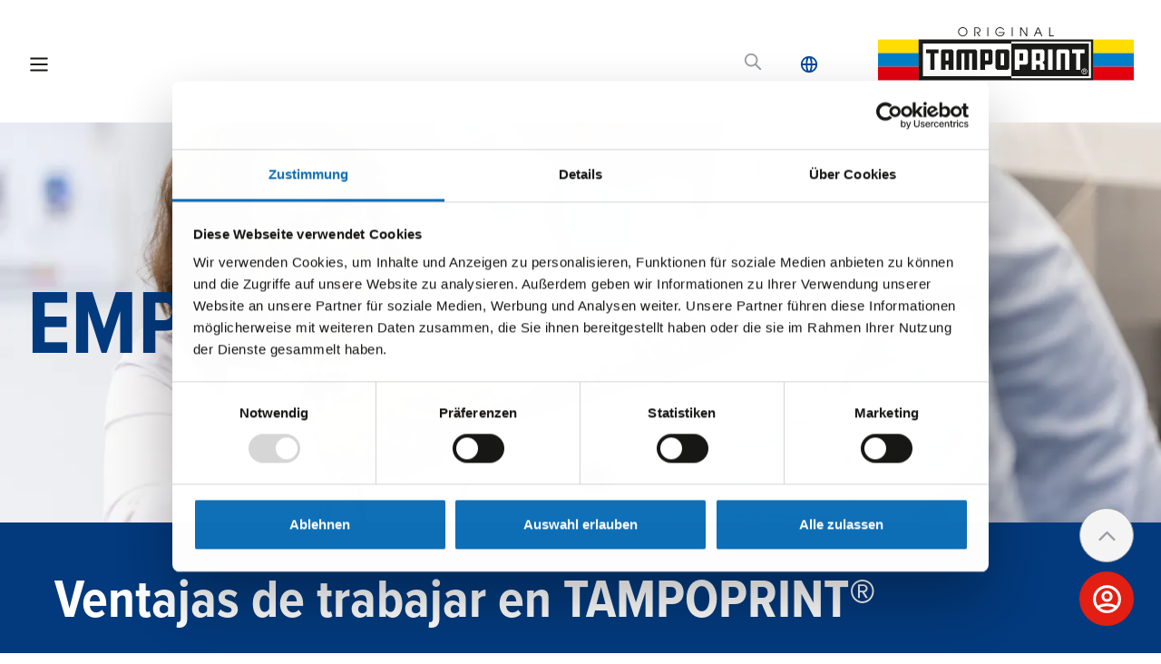

--- FILE ---
content_type: application/javascript; charset=UTF-8
request_url: https://www.tampoprint.com/_next/static/chunks/399-e738fed48641375b.js
body_size: 66001
content:
(self.webpackChunk_N_E=self.webpackChunk_N_E||[]).push([[399],{1399:function(e,t,a){Promise.resolve().then(a.bind(a,6733)),Promise.resolve().then(a.t.bind(a,5878,23)),Promise.resolve().then(a.bind(a,1523)),Promise.resolve().then(a.bind(a,49)),Promise.resolve().then(a.bind(a,7917)),Promise.resolve().then(a.bind(a,9659)),Promise.resolve().then(a.bind(a,5730)),Promise.resolve().then(a.bind(a,8516)),Promise.resolve().then(a.bind(a,3530)),Promise.resolve().then(a.bind(a,461)),Promise.resolve().then(a.bind(a,7538)),Promise.resolve().then(a.bind(a,2960)),Promise.resolve().then(a.bind(a,2811)),Promise.resolve().then(a.bind(a,4298)),Promise.resolve().then(a.bind(a,7880)),Promise.resolve().then(a.bind(a,7650)),Promise.resolve().then(a.bind(a,9864)),Promise.resolve().then(a.bind(a,8760)),Promise.resolve().then(a.bind(a,1054)),Promise.resolve().then(a.bind(a,4761)),Promise.resolve().then(a.bind(a,1579)),Promise.resolve().then(a.bind(a,9874)),Promise.resolve().then(a.bind(a,233)),Promise.resolve().then(a.bind(a,6106)),Promise.resolve().then(a.bind(a,1953)),Promise.resolve().then(a.bind(a,959)),Promise.resolve().then(a.bind(a,5494)),Promise.resolve().then(a.bind(a,1073)),Promise.resolve().then(a.bind(a,2776)),Promise.resolve().then(a.bind(a,7131)),Promise.resolve().then(a.bind(a,8117)),Promise.resolve().then(a.bind(a,1287))},7290:function(e,t,a){"use strict";a.d(t,{Z:function(){return r}});var i=a(7437),n=a(331);function r(e){let{children:t,fallback:a}=e,{results:r}=(0,n.b)();return r.__isArtificial||0!==r.nbHits?t:(0,i.jsxs)(i.Fragment,{children:[a,(0,i.jsx)("div",{hidden:!0,children:t})]})}},7917:function(e,t,a){"use strict";a.d(t,{default:function(){return y}});var i=a(7437),n=a(6447),r=a(4933);function l(e){let{width:t="27px",height:a="27px",color:n="#9a9ea2"}=e;return(0,i.jsx)("svg",{xmlns:"http://www.w3.org/2000/svg",fill:"none",viewBox:"0 0 24 24",stroke:n,width:t,height:a,children:(0,i.jsx)("path",{strokeLinecap:"round",strokeLinejoin:"round",strokeWidth:"2",d:"M5 15l7-7 7 7"})})}var s=a(7054),o=a(333),c=a(9977),d=a(7161),m=a(8516),u=a(8683),p=a(2265),h=a(6458);function g(){return(0,i.jsx)("svg",{xmlns:"http://www.w3.org/2000/svg",fill:"none",viewBox:"0 0 24 24",stroke:"currentColor",children:(0,i.jsx)("path",{strokeLinecap:"round",strokeLinejoin:"round",strokeWidth:"2",d:"M5.121 17.804A13.937 13.937 0 0112 16c2.5 0 4.847.655 6.879 1.804M15 10a3 3 0 11-6 0 3 3 0 016 0zm6 2a9 9 0 11-18 0 9 9 0 0118 0z"})})}var x=a(7999),f=a(5488);function v(e){let{data:t}=e,[a,l]=(0,p.useState)(!1),[s,o]=(0,p.useState)(!1),c={"es-es":"/es-es/personas-de-contacto/","es-us":"/es-us/personas-de-contacto/","es-mx":"/es-mx/personas-de-contacto/","en-en":"/en-en/contact/","en-us":"/en-us/contact/","de-de":"/de-de/kontakt/","fr-fr":"/fr-fr/vos-interlocuteurs/",pl:"/pl/kontakt/",ru:"/ru/kontakty/",hu:"/hu/kontakt/","uk-ua":"/uk-ua/ваші-контактні-особи/",hr:"/hr/vase-kontakt-osobe/",ro:"/ro/kontakt/",bg:"/bg/контакт/","nl-nl":"/nl-nl/kontakt/","it-it":"/it-it/contattateci/"};return(0,i.jsxs)("div",{className:"service-popup-section",children:[a&&(0,i.jsxs)("div",{className:"service-tooltip bg-error text-white fixed right-30 bottom-110 sm:py-30 sm:pr-30 sm:pl-30 py-15 pl-15 pr-30 font-light",children:[(0,i.jsxs)("div",{className:"service-tooltip-desc",children:[(0,i.jsx)("h5",{className:"text-white mt-0 mb-15 leading-none",children:(0,x.t)("globalPopup.title")}),(0,i.jsx)("div",{dangerouslySetInnerHTML:{__html:(0,x.t)("globalPopup.description")||""},className:"service-tooltip-desc-inner-tp"})]}),(0,i.jsx)("span",{className:"exit-tooltip absolute right-15 top-15 cursor-pointer",onClick:()=>l(!1),children:(0,i.jsx)(h.Z,{width:"30px",height:"30px"})})]}),(0,i.jsx)("a",{href:"".concat(c[(0,x.wm)().locale]?c[(0,x.wm)().locale]:c[(0,x.wm)().defaultLocale]),className:"".concat(s?"":"open"," contact-icon"),onMouseEnter:()=>l(!0),children:(0,i.jsx)(g,{})}),(0,i.jsxs)("div",{className:"".concat(s?"active":""," service-popup-wrapper bg-grey_light_fourth w-full top-0 left-full fixed h-screen overflow-auto"),children:[(0,i.jsx)("div",{className:"services-content-wrapper",children:t&&(0,i.jsx)("div",{className:"service-popup-wrapper-inner flex flex-col",children:t.service_popup_image&&Object.keys(t.service_popup_image).length>0&&t.service_popup_image.url?(0,i.jsxs)(i.Fragment,{children:[(0,i.jsx)("div",{className:"hero-background bg-no-repeat bg-center",children:(0,i.jsx)(r.Z,{src:t.service_popup_image,alt:t.service_popup_image.alt,title:t.service_popup_image_title?t.service_popup_image_title:null,cssClass:"lazyload"})}),(0,i.jsx)("div",{className:"big-container top-wrapper flex lg:flex-row flex-col lg:justify-between items-start pt-50 lg:pb-130 sm:pb-90 pb-30",children:t&&t.service_top_description&&(0,i.jsxs)(i.Fragment,{children:[(0,i.jsxs)("div",{className:"service-top-desc flex flex-col items-start justify-items-start lg:pr-15 pr-0",children:[t&&t.service_top_description&&(0,i.jsx)(f.v,{field:t.service_top_description}),(0,i.jsx)("div",{className:"link-email sm:pt-60 pt-40",children:t.service_email&&""!=n.S(t.service_email)&&(0,i.jsx)(f.v,{field:t.service_email})}),(0,i.jsx)("div",{className:"link-phone pt-30",children:t.service_phone&&""!=n.S(t.service_phone)&&(0,i.jsx)(f.v,{field:t.service_phone})})]}),t&&t.sales_top_description&&(0,i.jsxs)("div",{className:"service-top-desc flex flex-col items-start justify-items-start lg:pl-15 pl-0 lg:pt-0 pt-50",children:[t&&t.sales_top_description&&(0,i.jsx)(f.v,{field:t.sales_top_description}),t.sales_email&&""!=n.S(t.sales_email)&&(0,i.jsx)("div",{className:"link-email sm:pt-60 pt-40",children:(0,i.jsx)(f.v,{field:t.sales_email})}),(0,i.jsx)("div",{className:"link-phone pt-30",children:t.sales_phone&&""!=n.S(t.sales_phone)&&(0,i.jsx)(f.v,{field:t.sales_phone})})]})]})})]}):(0,i.jsx)(i.Fragment,{})})}),(0,i.jsxs)("div",{className:"services-sales-button-wrapper flex flex-row items-center space-between",children:[s&&(0,i.jsx)("span",{className:"uppercase text-error",children:"Schlie\xdfen"}),(0,i.jsx)("div",{className:"active-button-item l:pl-0 pl-20",children:(0,i.jsx)("span",{className:"button-item-icon flex items-center justify-center bg-white text-error text-center l:ml-20 ml-0 cursor-pointer",children:(0,i.jsx)(h.Z,{})})})]})]})]})}function y(e){var t,a,h,g,x,f,y,b,w,_,j,k,N,S,C,A,M,I,P,T,L,E,R,O,B,H,F;let{data:D}=e;(0,p.useEffect)(()=>{let e=document.location.pathname,t=document.querySelectorAll('[href="'.concat(e,'"]'));if(t&&t.length>0)for(let e=0;e<t.length;e++)t[e].classList.add("current-link")},[]);let z={Facebook:s.Z,Instagram:o.Z,Youtube:c.Z,Linkedin:d.Z};return(0,i.jsxs)("footer",{className:"footer bg-dark_blue",children:[(0,i.jsx)("span",{onClick:()=>{window.scrollY>0&&window.scrollTo({top:0,behavior:"smooth"})},className:"back-to-top plus arrow-up fixed bottom-100 right-30 bg-white transition-all border-1 border-solid border-border_grey my-auto mx-0 cursor-pointer :hover:bg-orange",children:(0,i.jsx)(l,{})}),(0,i.jsxs)("div",{className:"container footer-grid",children:[(0,i.jsx)("div",{className:"row primary",children:(null==D?void 0:null===(t=D.menu.data)||void 0===t?void 0:t.footer_menu_body)&&(null==D?void 0:null===(a=D.menu.data)||void 0===a?void 0:a.footer_menu_body.length)>0&&(0,i.jsxs)("div",{className:"footer-menus",children:[null==D?void 0:null===(g=D.menu.data)||void 0===g?void 0:null===(h=g.footer_menu_body)||void 0===h?void 0:h.map((e,t)=>{var a,r,l;return(0,i.jsxs)("div",{className:"footer-menu-col footer-col-".concat(t),children:[n.S(null==e?void 0:null===(a=e.primary)||void 0===a?void 0:a.menu_title)&&""!==n.S(null==e?void 0:null===(r=e.primary)||void 0===r?void 0:r.menu_title)&&(0,i.jsx)("h4",{className:"m-0",children:(0,i.jsx)("span",{className:"text-blue_secondary",children:n.S(null==e?void 0:null===(l=e.primary)||void 0===l?void 0:l.menu_title)})}),(0,i.jsx)("nav",{className:"pt-40 border-t-1 border-solid border-blue_secondary",children:(0,i.jsx)("ul",{className:"m-0 list-none",children:null==e?void 0:e.items.map((e,t)=>(0,i.jsx)("li",{children:e.link&&(e.link.id||e.link.url)?(0,i.jsx)(m.default,{doc:e.link,title:n.S(e.label),cssClass:"text-white text-left hover:text-orange",children:n.S(null==e?void 0:e.label)}):(0,i.jsx)("a",{href:"#",title:"".concat(n.S(null==e?void 0:e.label)),className:"text-white text-left hover:text-orange",children:n.S(null==e?void 0:e.label)})},t))})})]},t)}),(0,i.jsxs)("div",{className:"social-media sm:pt-0 pt-30",children:[(null==D?void 0:null===(y=D.settings)||void 0===y?void 0:null===(f=y.data)||void 0===f?void 0:null===(x=f.social_media_links)||void 0===x?void 0:x.length)>0&&(0,i.jsxs)("div",{children:[(0,i.jsx)("h4",{className:"m-0",children:(0,i.jsx)("span",{className:"text-blue_secondary",children:n.S(null==D?void 0:null===(w=D.settings)||void 0===w?void 0:null===(b=w.data)||void 0===b?void 0:b.social_media_title)})}),(0,i.jsx)("ul",{className:"grid pt-40 m-0 list-none border-t-1 border-solid border-blue_secondary",children:null==D?void 0:null===(k=D.settings)||void 0===k?void 0:null===(j=k.data)||void 0===j?void 0:null===(_=j.social_media_links)||void 0===_?void 0:_.map((e,t)=>{let a=z[null==e?void 0:e.icon];return(0,i.jsx)("li",{children:(0,i.jsx)(u.w,{field:e.link,className:"social-links text-white text-left hover:text-orange",children:(0,i.jsx)("span",{className:"social-icon-".concat(null==e?void 0:e.icon),children:(0,i.jsx)(a,{})})})},t)})})]}),(null==D?void 0:null===(S=D.settings)||void 0===S?void 0:null===(N=S.data)||void 0===N?void 0:N.logos)&&(null==D?void 0:null===(A=D.settings)||void 0===A?void 0:null===(C=A.data)||void 0===C?void 0:C.logos.length)>0&&(0,i.jsxs)("div",{children:[n.S(null==D?void 0:null===(I=D.settings)||void 0===I?void 0:null===(M=I.data)||void 0===M?void 0:M.logos_title)&&""!=n.S(null==D?void 0:null===(T=D.settings)||void 0===T?void 0:null===(P=T.data)||void 0===P?void 0:P.logos_title)&&(0,i.jsx)("h4",{className:"m-0",children:(0,i.jsx)("span",{className:"text-blue_secondary",children:n.S(null==D?void 0:null===(E=D.settings)||void 0===E?void 0:null===(L=E.data)||void 0===L?void 0:L.logos.logos_title)})}),(0,i.jsx)("ul",{className:"block pt-40 m-0 list-none border-t-1 border-solid border-blue_secondary",children:null==D?void 0:null===(O=D.settings)||void 0===O?void 0:null===(R=O.data)||void 0===R?void 0:R.logos.map((e,t)=>(0,i.jsx)("li",{className:"pb-15 text-center",children:e.link&&(e.id||e.url)?(0,i.jsx)(u.w,{field:e.link,children:(0,i.jsx)(r.Z,{data:e.image,imgClass:"block mx-auto max-full"})}):(0,i.jsx)(r.Z,{data:e.image,imgClass:"block mx-auto max-full"})},t))})]})]})]})}),(0,i.jsx)("div",{className:"row secondary",children:(null==D?void 0:null===(B=D.menu.data)||void 0===B?void 0:B.terms_menu_links)&&(null==D?void 0:null===(H=D.menu.data)||void 0===H?void 0:H.terms_menu_links.length)>0&&(0,i.jsx)("div",{className:"terms-nav",children:(0,i.jsx)("nav",{className:"border-0 inline-block pt-0",children:(0,i.jsx)("ul",{className:"grid m-0 list-none",children:null==D?void 0:null===(F=D.menu.data)||void 0===F?void 0:F.terms_menu_links.map((e,t)=>(0,i.jsx)("li",{className:"".concat(e.dark_link?"text-blue_secondary":""),children:e.link&&(e.link.id||e.link.url)?(0,i.jsx)(m.default,{doc:e.link,cssClass:"hover:text-orange ".concat(e.dark_link?"text-blue_secondary":"text-white"),children:n.S(e.label)}):(0,i.jsx)("a",{href:"#",className:"hover:text-orange ".concat(e.dark_link?"text-blue_secondary":"text-white"),children:n.S(e.label)})},t))})})})})]}),(0,i.jsx)(v,{})]})}},4171:function(e,t,a){"use strict";a.d(t,{Z:function(){return r}});var i=a(7437),n=a(9659);function r(e){let{form:t,index:a}=e;return t?t&&t.IsBroken&&(0,i.jsxs)("div",{className:"form-loader bg-white bg-opacity-70 z-50 absolute top-0 left-0 right-0 bottom-0flex items-center justify-center",children:[(0,i.jsx)("span",{className:"form-loader-animation"}),(0,i.jsxs)("form",{className:"tampo-forms",children:[(0,i.jsx)("div",{className:"flex flex-wrap flex-row",children:(0,i.jsx)(n.default,{})}),(0,i.jsx)("div",{className:"text-center px-15",children:(0,i.jsx)("button",{type:"submit",children:t.data.submit_button_label&&""!=t.data.submit_button_label?t.data.submit_button_label:"Submit"})}),(0,i.jsx)("div",{className:"mt-15 px-15 text-center",children:(0,i.jsx)("div",{className:"border-solid border-5 border-orange p-20"})})]})]}):(0,i.jsx)(i.Fragment,{})}},9659:function(e,t,a){"use strict";a.d(t,{default:function(){return r}});var i=a(7437),n=a(2265);function r(e){var t,a;let{input:r,errors:l,index:s}=e,[o,c]=(0,n.useState)("text");return((0,n.useEffect)(()=>{"text"==r.primary.type&&c("text"),"Email"==r.primary.type&&c("email"),"Password"==r.primary.type&&c("password"),"Multi-line text"==r.primary.type&&c("textarea"),"Radio"==r.primary.type&&c("radio"),"Checkbox"==r.primary.type&&c("checkbox"),"Select"==r.primary.type&&c("select")},[]),r)?(null==r?void 0:null===(t=r.primary)||void 0===t?void 0:t.input_name)&&(null==r?void 0:null===(a=r.primary)||void 0===a?void 0:a.input_name.replace(/\s+/g,""))!=""&&(0,i.jsxs)("div",{className:"mb-30 px-15",children:[r.primary.input_label&&""!=r.primary.input_label&&(0,i.jsx)("label",{className:"block w-full pb-5 main-form-label",children:r.primary.input_label}),"checkbox"!=o&&"radio"!=o&&"select"!=o&&"textarea"!=o?(0,i.jsx)("input",{type:o,className:"w-full block",name:r.primary.input_name&&""!=r.primary.input_name.replace(/\s+/g,"")?r.primary.input_name:r.primary.input_label.replace(/\s+/g,"-").toLowerCase()}):"textarea"==o?(0,i.jsx)("textarea",{className:"w-full block resize-none bg-grey p-15 rounded-none",cols:30,rows:10,name:r.primary.input_name&&""!=r.primary.input_name.replace(/\s+/g,"")?r.primary.input_name:r.primary.input_label.replace(/\s+/g,"-").toLowerCase()}):"select"==o?(0,i.jsx)("select",{name:r.primary.input_name&&""!=r.primary.input_name.replace(/\s+/g,"")?r.primary.input_name:r.primary.input_label.replace(/\s+/g,"-").toLowerCase(),children:r.items.map((e,t)=>(0,i.jsx)("option",{value:e.value&&""!=e.value?e.value:e.label,children:e.label},t))}):"checkbox"==o?(0,i.jsx)("div",{className:"w-full block",children:r.items.map((e,t)=>(0,i.jsx)("div",{className:"input-checkbox-wrapper",children:(0,i.jsx)("label",{className:"checkbox-label",children:(0,i.jsx)("input",{type:"checkbox",children:(0,i.jsx)("span",{children:e.label})})})},t))}):"radio"==o?(0,i.jsx)("div",{className:"w-full block",children:r.items.map((e,t)=>(0,i.jsx)("div",{className:"input-radio-wrapper",children:(0,i.jsx)("label",{className:"radio-label",children:(0,i.jsx)("input",{type:"radio",children:(0,i.jsx)("span",{children:e.radio})})})},t))}):""]}):(0,i.jsx)(i.Fragment,{})}},5730:function(e,t,a){"use strict";a.d(t,{default:function(){return K}});var i=a(7437),n=a(6447);function r(e){let{width:t="22px",height:a="22px"}=e;return(0,i.jsx)("svg",{xmlns:"http://www.w3.org/2000/svg",fill:"none",viewBox:"0 0 24 24",stroke:"currentColor",height:t,width:a,children:(0,i.jsx)("path",{strokeLinecap:"round",strokeLinejoin:"round",strokeWidth:"2",d:"M21 21l-6-6m2-5a7 7 0 11-14 0 7 7 0 0114 0z"})})}function l(e){let{width:t="22px",height:a="22px",onClick:n}=e;return(0,i.jsx)("svg",{onClick:n,xmlns:"http://www.w3.org/2000/svg",fill:"none",viewBox:"0 0 24 24",stroke:"currentColor",height:t,width:a,children:(0,i.jsx)("path",{strokeLinecap:"round",strokeLinejoin:"round",strokeWidth:"2",d:"M21 12a9 9 0 01-9 9m9-9a9 9 0 00-9-9m9 9H3m9 9a9 9 0 01-9-9m9 9c1.657 0 3-4.03 3-9s-1.343-9-3-9m0 18c-1.657 0-3-4.03-3-9s1.343-9 3-9m-9 9a9 9 0 019-9"})})}var s=a(4933),o=a(8516),c=a(7999);function d(e){let{page:t,isOpen:a}=e,n=(0,c.q2)()||[];t&&(t.alternate_languages_data&&t.alternate_languages_data.find(e=>"ja-jp"===e.lang)||t.alternate_languages&&t.alternate_languages.find(e=>"ja-jp"===e.lang));let r=n.some(e=>"ja-jp"===e.code)?n:[...n,{name:"日本",original:"日本語",code:"ja-jp"}];return(0,i.jsx)("nav",{className:"lang-nav ".concat(a?"lang-nav--open":""),children:(0,i.jsx)("ul",{className:"lang-nav__list container",children:r.map((e,a)=>{if("ja-jp"===e.code){let n=t&&t.alternate_languages_data?t.alternate_languages_data.find(e=>"ja-jp"===e.lang):null;return(!n&&t.alternate_languages&&(n=t.alternate_languages.find(e=>"ja-jp"===e.lang)),n)?(0,i.jsx)("li",{className:"lang-nav__item",children:(0,i.jsxs)(o.default,{doc:n,cssClass:"lang-nav__link",children:[(0,i.jsx)("p",{className:"lang-nav__text",children:e.original}),(0,i.jsx)("p",{className:"lang-nav__text lang-nav__text--transparent",children:e.name})]})},a):(0,i.jsx)("li",{className:"lang-nav__item",children:(0,i.jsxs)("a",{href:"https://www.tampoprint.com/ja-jp",className:"lang-nav__link",target:"_blank",rel:"noopener noreferrer",children:[(0,i.jsx)("p",{className:"lang-nav__text",children:e.original}),(0,i.jsx)("p",{className:"lang-nav__text lang-nav__text--transparent",children:e.name})]})},a)}let n=t&&t.alternate_languages_data?t.alternate_languages_data.find(t=>t.lang==e.code):null;return(!n&&t.alternate_languages&&(n=t.alternate_languages.find(t=>t.lang==e.code)),n)?(0,i.jsx)("li",{className:"lang-nav__item",children:(0,i.jsxs)(o.default,{doc:n,cssClass:"lang-nav__link",children:[(0,i.jsx)("p",{className:"lang-nav__text",children:e.original}),(0,i.jsx)("p",{className:"lang-nav__text lang-nav__text--transparent",children:e.name})]})},a):(null==e?void 0:e.code)==(null==t?void 0:t.lang)?(0,i.jsx)("li",{className:"lang-nav__item",children:(0,i.jsxs)("div",{className:"lang-nav__link lang-nav__link--current",children:[(0,i.jsx)("p",{className:"lang-nav__text",children:e.original}),(0,i.jsx)("p",{className:"lang-nav__text lang-nav__text--transparent",children:e.name})]})},a):null})})})}var m=a(2265);function u(e){let{width:t="20px",height:a="20px",style:n}=e;return(0,i.jsx)("svg",{style:n,xmlns:"http://www.w3.org/2000/svg",fill:"none",viewBox:"0 0 24 24",stroke:"currentColor",width:t,height:a,children:(0,i.jsx)("path",{strokeLinecap:"round",strokeLinejoin:"round",strokeWidth:"2",d:"M14 5l7 7m0 0l-7 7m7-7H3"})})}function p(e){let{linkColor:t,isOpen:a,onClick:r,name:l,subItem:s,submenus:c}=e,d=()=>{if(c&&s.submenu&&s.submenu.id){var e,a;let r=(null==c?void 0:null===(a=c.find(e=>e.id==s.submenu.id))||void 0===a?void 0:null===(e=a.data)||void 0===e?void 0:e.submenu)||[];return(0,i.jsx)("ul",{className:"submenu-items-item grid pt-30 pb-30 grid-cols-3 w-full ",children:r.map(e=>(0,i.jsx)("li",{className:"py-8 pr-30 pl-20 submenu-product",children:(0,i.jsx)(o.default,{doc:e.submenu_link,cssClass:"".concat(t?"text-grey":"text-dark_grey_secondary"," font-400 hover:text-orange "),children:n.S(e.submenu_link_text)})},e.id))})}return""};return(0,i.jsx)(i.Fragment,{children:(0,i.jsx)("li",{onClick:e=>r(e,d),className:"relative submenu-item ".concat(a?"border":""," pl-70 py-8  ").concat(a?"active":""," "),children:c&&s.submenu&&s.submenu.id?(0,i.jsx)("a",{onClick:e=>{e.preventDefault()},href:"#",className:"".concat(t?"text-grey":"text-dark_grey_secondary","  "),children:(0,i.jsxs)("div",{className:"flex justify-between items-center",children:[n.S(l),c&&s.submenu&&s.submenu.id?(0,i.jsx)(u,{style:{marginRight:"20px"}}):(0,i.jsx)(i.Fragment,{})]})}):(0,i.jsx)(o.default,{doc:s.sub_item_link,className:"".concat(t?"text-grey":"text-dark_grey_secondary","  "),children:n.S(l)})})})}function h(e){let{width:t="20px",height:a=" 20px",cssClass:n,color:r}=e;return(0,i.jsx)("svg",{className:n,xmlns:"http://www.w3.org/2000/svg",fill:"none",viewBox:"0 0 24 24",stroke:"currentColor",color:r,width:t,height:a,children:(0,i.jsx)("path",{strokeLinecap:"round",strokeLinejoin:"round",strokeWidth:"2",d:"M5 15l7-7 7 7"})})}var g=a(6458),x=a(8683),f=a(7054);function v(){return(0,i.jsx)("svg",{xmlns:"http://www.w3.org/2000/svg",width:"21.459",height:"16.091",viewBox:"0 0 21.459 16.091",children:(0,i.jsx)("path",{id:"Path_853","data-name":"Path 853",d:"M354.3,259.556c-1.81,1.2-1.777,2.973-2.192,4.684-2.093,8.554-11.626,11.012-18.535,8.022-.166,0-.3-.166-.731-.4a11.275,11.275,0,0,0,6.178-1.827A4.664,4.664,0,0,1,335,267.312l1.661-.183a4.447,4.447,0,0,1-3.322-3.87l1.661.266a4.233,4.233,0,0,1-1.146-5.315,14.129,14.129,0,0,0,9.317,4.185v-1.262a4.489,4.489,0,0,1,6.328-3.322,3.735,3.735,0,0,0,4.069,0l.166.266-1.329,1.761Z",transform:"translate(-332.843 -257.388)",fill:"#fff"})})}var y=a(7161),b=a(9977),w=a(333),_=a(9376),j=a(7383);function k(e){let{menuContent:t,general:a,onClick:r,onClickLang:s}=e,[c,d]=(0,m.useState)(null),[u,p]=(0,m.useState)(null),k=(0,_.usePathname)(),N=function(e){let t=arguments.length>1&&void 0!==arguments[1]&&arguments[1];t?p(e===u?null:e):(d(e===c?null:e),p(null)),S()},S=()=>{let e=document.getElementById("menu");e&&e.offsetWidth},C={Facebook:(0,i.jsx)(f.Z,{}),Twitter:(0,i.jsx)(v,{}),Linkedin:(0,i.jsx)(y.Z,{}),Youtube:(0,i.jsx)(b.Z,{}),Instagram:(0,i.jsx)(w.Z,{})};return(0,i.jsx)("div",{className:"hamburger-main-wrapper",children:(0,i.jsxs)("div",{className:"flex flex-col items-start hamburger-main-inner bg-dark_blue px-30 sm:py-45 py-30 overflow-y-auto",children:[(0,i.jsxs)("span",{onClick:r,className:"close-icon w-full flex items-center cursor-pointer text-dark_grey_third",children:[(0,i.jsx)(g.Z,{}),(0,i.jsx)("span",{className:"esc pl-10 text-grey_blue",children:"esc"})]}),(0,i.jsx)("div",{onClick:s,className:"languages w-full sm:pt-70 pt-30 cursor-pointer",children:(0,i.jsx)(l,{})}),(0,i.jsx)("nav",{className:"w-full",children:(0,i.jsx)("ul",{className:"main-hamburegr-nav",children:t.map((e,t)=>(0,i.jsxs)("li",{className:"py-8 pl-0 pr-25 m-0 block w-full  border-t-1 border-grey_blue border-solid ".concat(e.primary.item_link&&e.primary.item_link.id&&(0,j.k)(e.primary.item_link)===k?"active-link":""," ").concat(u===t?"active-menu":""),children:[(0,i.jsxs)("div",{className:"link-wrapper flex flex-row w-full relative",children:[e.primary.item_link&&(e.primary.item_link.id||e.primary.item_link.url)?(0,i.jsx)(o.default,{doc:e.primary.item_link,title:n.S(e.primary.item_label),cssClass:"".concat(u===t?"text-blue_secondary":"text-white_third"," ").concat(e.primary.grey_link?"text-submenu_grey":"","  font-normal  "),children:n.S(e.primary.item_label)}):(0,i.jsx)("a",{href:"#",className:"text-white_third ".concat(e.grey_link?"text-submenu_grey":""," font-normal"),children:n.S(e.primary.item_label)}),e.items&&Object.keys(e.items).length>0&&(0,i.jsx)("div",{className:"submenu-icon top-0 right-0 cursor-pointer absolute ".concat(e.primary.grey_link?"link_grey":""),onClick:e=>{e.stopPropagation(),N(t,!0)},children:(0,i.jsx)(h,{cssClass:"transform rotate-90",color:u===t?"#1EDCFF":"#fff"})})]}),(0,i.jsx)("ul",{className:"submenu-1 submenu -mr-25 flex-col w-full px-0 l:px-30 py-0 l:py-30 l:pt-170 pt-0",children:e.items&&Object.keys(e.items).length>0&&(0,i.jsx)(i.Fragment,{children:e.items.map((t,a)=>(0,i.jsxs)("li",{className:"submenu-item submenu-item-1 py-8 pr-25 m-0 pl-0 block w-full border-b-1 border-grey_blue border-solid ".concat(t.sub_item_link&&t.sub_item_link.id&&(0,j.k)(t.sub_item_link)===k?"active-link":""," ").concat(u===a?"active-menu":""),children:[(0,i.jsxs)("div",{className:"link-wrapper flex flex-row w-full relative",children:[t.sub_item_link&&(t.sub_item_link.id||t.sub_item_link.url)?(0,i.jsx)(o.default,{doc:t.sub_item_link,title:n.S(t.sub_item_label),cssClass:"".concat(t.grey_link?"text-submenu_grey":""," ").concat(u===a?"active":"text-white_third","  "),children:n.S(t.sub_item_label)}):(0,i.jsxs)("a",{className:"".concat(e.grey_link?"text-submenu_grey":""," ").concat(u===a?"text-blue_secondary":""," text-white_third font-normal "),href:"#",children:[n.S(t.sub_item_label)," "]}),t.submenu&&t.submenu.data&&t.submenu.data.submenu&&Object.keys(t.submenu.data.submenu).length>0&&(0,i.jsx)("div",{className:"".concat(t.grey_link?"link_grey":""," submenu-icon top-0 right-0 cursor-pointer absolute"),onClick:e=>{e.stopPropagation(),N(a,!0)},children:(0,i.jsx)(h,{cssClass:"transform rotate-90",color:u===a?"#1EDCFF":"#fff"})})]}),t.submenu&&t.submenu.data&&t.submenu.data&&Object.keys(t.submenu.data.submenu).length>0&&(0,i.jsx)("ul",{className:"submenu-2 submenu px-0 l:px-30 py-0 l:py-30 l:pt-170 pt-0",children:t.submenu.data.submenu.map((e,t)=>(0,i.jsx)(i.Fragment,{children:e.submenu_link&&(e.submenu_link.id||e.submenu_link.url)?(0,i.jsx)("li",{className:"submenu-item submenu-item-2 py-8 pl-0 pr-25 m-0 block w-full border-b-0 l:border-b-1 border-grey_blue border-solid",children:(0,i.jsx)(o.default,{doc:e.submenu_link,cssClass:"text-white_third",title:n.S(e.submenu_link_text),children:n.S(e.submenu_link_text)})},t):(0,i.jsx)("a",{className:"text-white_third font-normal",href:"#",children:n.S(e.submenu_link_text)})}))})]},a))})})]},t))})}),(0,i.jsx)("div",{className:"social-media mt-auto",children:(0,i.jsx)("ul",{className:"p-0 m-0",children:a.data.social_media_links.map((e,t)=>(0,i.jsx)("li",{className:"inline-block",children:(0,i.jsx)(x.w,{field:e.link,className:"text-submenu_grey hover:text-blue_secondary font-normal block",title:e.icon,children:(0,i.jsx)("span",{className:"social-icon-".concat(e.icon),children:C[e.icon]})})},t))})})]})})}function N(e){let{widht:t="26px",height:a="26px",onClick:n}=e;return(0,i.jsx)("svg",{onClick:n,xmlns:"http://www.w3.org/2000/svg",fill:"none",viewBox:"0 0 24 24",stroke:"currentColor",width:t,height:a,children:(0,i.jsx)("path",{strokeLinecap:"round",strokeLinejoin:"round",strokeWidth:"2",d:"M4 6h16M4 12h16M4 18h16"})})}var S=a(6681),C=a.n(S),A=a(785),M=a(2171),I=a(3199),P=a(1892),T=a(4017),L=a(7648),E=a(6023),R=function(e){let{hit:t}=e;return(0,i.jsxs)(i.Fragment,{children:[(0,i.jsx)("h3",{children:(0,i.jsx)(L.default,{href:(0,j.k)(t),children:(0,i.jsx)(E.y,{attribute:"title",hit:t})})}),(0,i.jsx)("p",{children:(0,i.jsx)(E.y,{attribute:""!=t.description?"description":"excerpt",hit:t})})]})},O=a(1183);function B(){return(0,i.jsxs)("svg",{xmlns:"http://www.w3.org/2000/svg",width:"20",height:"20",viewBox:"0 0 24 24",fill:"none",stroke:"currentColor",strokeWidth:"2",strokeLinecap:"round",strokeLinejoin:"round",children:[(0,i.jsx)("path",{d:"M12 1a3 3 0 0 0-3 3v8a3 3 0 0 0 6 0V4a3 3 0 0 0-3-3z",fill:"none"})," ",(0,i.jsx)("path",{d:"M19 10v2a7 7 0 0 1-14 0v-2"})," ",(0,i.jsx)("line",{x1:"12",y1:"19",x2:"12",y2:"23"})," ",(0,i.jsx)("line",{x1:"8",y1:"23",x2:"16",y2:"23"})]})}var H=a(892),F=e=>{let{isBrowserSupported:t,isListening:a,toggleListening:n,voiceListeningState:r}=(0,O.B)(H.Z,e);return e.bindSpeach(r),(0,i.jsxs)(i.Fragment,{children:[" ",(0,i.jsx)("div",{className:"ais-VoiceSearch",onClick:()=>{n(!0)},children:(0,i.jsx)("button",{className:"ais-VoiceSearch-button",children:(0,i.jsx)(B,{})})})]})},D=a(1189),z=e=>{let{pages:t,currentRefinement:a,nbHits:n,nbPages:r,isFirstPage:l,isLastPage:s,canRefine:o,refine:c,createURL:d}=(0,D.h)(e);return(0,i.jsxs)("div",{className:"category-pagination-wrapper",children:[(0,i.jsxs)("span",{children:[n," Results"]}),(0,i.jsxs)("div",{className:"bagination-buttons-wrapper",children:[(0,i.jsx)("div",{className:0===a?"disable-pagination":"",onClick:()=>{a>0&&c(a-1)},children:(0,i.jsx)("a",{href:"#",children:"‹"})}),(0,i.jsx)("div",{className:a+1===r||0==a?"disable-pagination":"",onClick:()=>{a+1<r&&c(a+1)},children:(0,i.jsx)("a",{href:"#",children:"›"})})]}),(0,i.jsxs)("span",{children:[a+1," - ",r]})]})},G=a(7290);let Z=C()("XDMKEV8IAD","88fc912487188e56afe45b1a66768d91");var W=e=>{let{open:t,lang:a}=e,[n,r]=(0,m.useState)(null),[l,s]=(0,m.useState)(""),o=(0,c.wm)(),d=(0,c.t)("general.search");(0,m.useEffect)(()=>{t?document.body.classList.add("active-search"):document.body.classList.remove("active-search")},[t]);let u={products:"Products",career:"Career",OtherPages:"OtherPages"},p={"de-de":{title:"Wie k\xf6nnen wir Ihnen helfen?",notFound:"Keine Ergebnisse gefunden.",categories:{all:"Alle",OtherPages:"Weiterer Inhalt",industry:"Branchen",news:"Aktuelles",Career:"Karriere",Products:"Produkte"}},"fr-fr":{title:"Wie k\xf6nnen wir Ihnen helfen?",notFound:"Keine Ergebnisse gefunden.",categories:{all:"Alle",OtherPages:"Weiterer Inhalt",industry:"Branchen",news:"Aktuelles",career:"Karriere",products:"Produkte"}},"es-es":{title:"\xbfC\xf3mo podemos ayudarle?",notFound:"No se han encontrado resultados.",categories:{all:"Todo",industry:"Industry Sectors",news:"Noticias",career:"Empleo",products:"Productos",OtherPages:"Otros contenidos"}},"en-en":{title:"How can we help you?",notFound:"No results found.",categories:{all:"All",industry:"Industry Sectors",news:"News",career:"Career",products:"Products",OtherPages:"More content"}},"ja-jp":{title:"どのようにお手伝いできますか？",notFound:"結果が見つかりませんでした。",categories:{all:"すべて",OtherPages:"その他のコンテンツ",industry:"業界",news:"ニュース",career:"採用情報",products:"製品"}}};return t&&(0,i.jsx)("div",{className:"main-search-wrapper",children:(0,i.jsxs)("div",{className:"container",children:[(0,i.jsx)("h2",{className:"text-dark_blue",children:p[a].title}),(0,i.jsxs)(A.p,{searchClient:Z,indexName:n,children:[(0,i.jsx)(M.T,{distinct:!0,filters:"lang:".concat(a||o.defaultLang),hitsPerPage:n?12:6}),(0,i.jsxs)("div",{className:"search-panel",children:[(0,i.jsx)("div",{className:"search-panel__filters-categories",children:(0,i.jsxs)("ul",{children:[(0,i.jsx)("div",{className:"ais-ClearRefinements",children:(0,i.jsx)("li",{className:"".concat(null===n?"active-category":""),children:(0,i.jsx)("a",{href:"#",onClick:()=>r(null),children:p[a].categories.all})})}),Object.values(u).map((e,t)=>{let l=Object.keys(u)[t];return(0,i.jsx)("li",{className:"".concat(n===e?"active-category":""),onClick:()=>{r(e)},children:p[a].categories[l]?p[a].categories[l]:p[a].categories[e]},l)})]})}),(0,i.jsxs)("div",{className:"autocomplete-voice-wrapper",children:[(0,i.jsx)(I.R,{defaultValue:l,placeholder:d?d+"...":""}),(0,i.jsx)(F,{bindSpeach:e=>{"finished"==e.status&&s(e.transcript)}})]}),(0,i.jsx)("div",{id:"search-hits-wrapper",className:"search-hits-wrapper",children:n?(0,i.jsxs)(i.Fragment,{children:[(0,i.jsxs)("div",{className:"title-pagination-wrapper items-start",children:[(0,i.jsx)("h3",{className:"index-search-title",children:p[a].categories[n]?p[a].categories[n]:n}),(0,i.jsx)(z,{})]}),(0,i.jsx)("div",{className:"search-panel__results",children:(0,i.jsx)(G.Z,{fallback:(0,i.jsx)("p",{children:p[a].notFound}),children:(0,i.jsx)(P.m,{hitComponent:R})})})]}):(0,i.jsx)(i.Fragment,{children:Object.values(u).map((e,t)=>{let n=Object.keys(u)[t];return(0,i.jsxs)("div",{children:[(0,i.jsx)("div",{className:"title-pagination-wrapper ",children:(0,i.jsx)("h5",{className:"index-search-title",children:p[a].categories[n]?p[a].categories[n]:p[a].categories[e]})}),(0,i.jsx)("div",{className:"search-partial-section",children:(0,i.jsx)(G.Z,{fallback:(0,i.jsx)("p",{children:p[a].notFound}),children:(0,i.jsx)(T.g,{indexName:e,children:(0,i.jsx)(P.m,{hitComponent:R,transformItems:e=>e.filter(e=>!e.send_to_algolia)})})})})]},t)})})})]})]})]})})};function K(e){var t,a,u,h;let{data:x,settings:f,page:v,lang:y}=e,b=null==x?void 0:null===(t=x.data)||void 0===t?void 0:t.hamburger_slices,w=null==x?void 0:null===(a=x.data)||void 0===a?void 0:a.mega_menu_body,_=null==f?void 0:null===(u=f.data)||void 0===u?void 0:u.logo,[j,S]=(0,m.useState)(!1),[C,A]=(0,m.useState)(Array(b.length).fill(!1)),[M,I]=(0,m.useState)(null),[P,T]=(0,m.useState)(null),[L,E]=(0,m.useState)(!1),[R,O]=(0,m.useState)(!1),B=(0,m.useRef)();function H(){S(e=>!e),E(!1)}(0,m.useEffect)(()=>{if(R){var e;(null===(e=document)||void 0===e?void 0:e.querySelector("body")).style.overflow="hidden"}else R||(document.querySelector("body").style.overflow="unset",z())},[R]),(0,m.useEffect)(()=>{let e=e=>{B.current&&!B.current.contains(e.target)&&z()};return document.addEventListener("mousedown",e),()=>{document.removeEventListener("mousedown",e)}},[]);let F=(e,t,a)=>{if(a.items.length>1){var i,n;t.preventDefault();let a=[...C];a[e]?(a[e]=!1,null===(i=document.querySelector("body"))||void 0===i||i.classList.remove("menu-active"),T(null)):(a.fill(!1),T(null),I(null),a[e]=!0,null===(n=document.querySelector("body"))||void 0===n||n.classList.add("menu-active")),A(a)}},D=e=>{var t;e.stopPropagation(),A(Array(b.length).fill(!1)),null===(t=document.querySelector("body"))||void 0===t||t.classList.remove("menu-active")};function z(){var e;null===(e=document.querySelector("body"))||void 0===e||e.classList.remove("menu-active"),A(Array(b.length).fill(!1))}return(0,i.jsx)(i.Fragment,{children:(0,i.jsxs)("header",{id:"main-header",className:"header-wrapper flex flex-row items-center bg-white fixed w-full ",children:[(0,i.jsxs)("div",{className:"site-header bg-white  w-full h-full flex flex-row items-center",children:[(0,i.jsx)("div",{className:"hamburger-menu-wrapper flex overflow-hidden fixed top-0 bottom-0 -left-full w-full ".concat(L?"left-0":""),id:"hamburger-wrapper",children:(0,i.jsx)("div",{className:"hamburger-menus relative flex w-full flex-row bg-grey_blue bg-opacity-0",children:(0,i.jsx)("div",{className:"hamburger-side-menu",children:(0,i.jsx)(k,{menuContent:null==x?void 0:null===(h=x.data)||void 0===h?void 0:h.hamburger_slices,general:f,isMobileOpen:L,onClick:function(){E(!1)},onClickLang:H})})})}),(0,i.jsxs)("nav",{className:"flex flex-row justify-start items-center",children:[(0,i.jsx)("span",{className:"cursor-pointer",children:(0,i.jsx)(N,{onClick:function(){E(!0),S(!1)}})}),(0,i.jsx)("ul",{className:"desktop-menu",children:w.map((e,t)=>{var a,r,l;let s=null==e?void 0:e.grey_link,c=C[t];return(0,i.jsxs)("li",{className:"inline-block ml-40 ",children:[e.items.length>1?(0,i.jsx)("a",{onClick:a=>F(t,a,e),href:"#",className:"".concat(c?"text-blue_primary":""," ").concat(s?"text-grey hover:text-orange":"text-dark_grey_secondary hover:text-orange"," "),children:n.S(null==e?void 0:null===(a=e.primary)||void 0===a?void 0:a.item_label)}):(0,i.jsx)(o.default,{doc:e.primary.item_link,title:n.S(null==e?void 0:null===(r=e.primary)||void 0===r?void 0:r.item_label),className:"".concat(c?"text-blue_primary":""," ").concat(s?"text-grey hover:text-orange":"text-dark_grey_secondary hover:text-orange"," "),children:n.S(null==e?void 0:null===(l=e.primary)||void 0===l?void 0:l.item_label)}),c&&(0,i.jsxs)("div",{ref:B,className:"submenu-container fixed min-h-[250px] flex items-start border-solid border-t-1 border-grey_primary bg-white  top-120  left-0 w-full",children:[(null==w?void 0:w.length)>0&&(0,i.jsx)("ul",{className:"submenu min-h-[250px] pt-30 pb-30 flex flex-col",children:e.items.map((e,t)=>(0,i.jsx)(p,{submenus:(null==x?void 0:x.subMenus)||null,subItem:e,name:e.sub_item_label,linkColor:s,isOpen:M===t,onClick:(e,a)=>{e.stopPropagation(),I(e=>e===t?null:t),T(a)}},t))}),P,(0,i.jsxs)("span",{onClick:e=>D(e),className:"submenu-close ml-auto pr-30 pt-10 cursor-pointer items-center hover:text-orange flex gap-5 text-xs uppercase",children:[(0,i.jsx)("span",{children:"Close"})," ",(0,i.jsx)("span",{className:"text-sm",children:(0,i.jsx)(g.Z,{})})]})]})]},t)})})]}),(0,i.jsxs)("div",{className:"nav-lang sm:pl-0 pl-20 flex flex-row items-center justify-end ml-auto",children:[(0,i.jsx)("div",{className:"search-wrapper relative flex flex-row justify-end pr-40 cursor-pointer ",onClick:()=>{O(!M)},children:(0,i.jsx)("span",{className:"search-icon cursor-pointer flex justify-center items-center text-grey font-normal text-center",children:(0,i.jsx)(r,{})})}),(0,i.jsx)("div",{className:"glob-icon cursor-pointer",children:(0,i.jsx)(l,{onClick:H})}),(0,i.jsx)("div",{className:"logo-wrapper flex flex-row justify-end",children:(0,i.jsx)("a",{href:"/"+y+"/",children:_&&_.url&&(0,i.jsx)(s.Z,{data:_,alt:"tampoprint",title:"tampoprint",rel:"preload"})})})]})]}),(0,i.jsx)(d,{isOpen:j,page:v}),(0,i.jsxs)("div",{className:"header-search-wrapper ".concat(R?"active":""),children:[(0,i.jsx)("div",{className:"header-search-wrapper-close-logo",children:(0,i.jsxs)("div",{className:"close-search-icon cursor-pointer",onClick:()=>O(!1),children:[(0,i.jsx)(g.Z,{}),(0,i.jsx)("span",{children:(0,c.t)("header.esc")})]})}),(0,i.jsx)(W,{lang:y,open:R})]})]})})}},4933:function(e,t,a){"use strict";a.d(t,{Z:function(){return r}});var i=a(7437),n=a(3145);function r(e){var t,a,r,l,s,o,c,d;let{data:m,style:u,imgSize:p,alt:h,wrapperClass:g,imgClass:x,imgTitle:f}=e,v=(null==m?void 0:m.url)||null,y=h&&""!=h?h:null==m?void 0:m.alt;y&&""!=y||(y="");let b="",w="";return(((null==m?void 0:m[p])||(null==m?void 0:m.dimensions)&&(null==m?void 0:null===(t=m[p])||void 0===t?void 0:t.url)||(null==m?void 0:m.url))&&(v=(null==m?void 0:null===(a=m[p])||void 0===a?void 0:a.url)||(null==m?void 0:m.url),b=(null==m?void 0:null===(l=m[p])||void 0===l?void 0:null===(r=l.dimensions)||void 0===r?void 0:r.width)||(null==m?void 0:null===(s=m.dimensions)||void 0===s?void 0:s.width)||"",w=(null==m?void 0:null===(c=m[p])||void 0===c?void 0:null===(o=c.dimensions)||void 0===o?void 0:o.height)||(null==m?void 0:null===(d=m.dimensions)||void 0===d?void 0:d.height)||""),m&&v)?g&&""!=g?(0,i.jsx)("div",{className:g,style:u||{},children:(0,i.jsx)(n.default,{title:f||"",className:x||"",src:v,alt:y||"",width:p||b,height:p||w})}):(0,i.jsx)(i.Fragment,{children:(0,i.jsx)(n.default,{className:x||"",src:"".concat(v),alt:y||"",width:p||b,height:p||w,quality:95})}):(0,i.jsx)(i.Fragment,{})}},8516:function(e,t,a){"use strict";a.r(t),a.d(t,{default:function(){return c}});var i=a(7437),n=a(2265),r=a(2746),l=a(7383),s=a(7648),o=a(9376);function c(e){let{doc:t,title:a,cssClass:c,children:d,target:m}=e,[u,p]=(0,n.useState)(!1),[h,g]=(0,n.useState)(t?(0,l.k)(t):null),[x,f]=(0,n.useState)(c||""),v=(0,o.usePathname)();return(0,n.useEffect)(()=>{let e=r.Z.getPostType(null,null==t?void 0:t.lang);if(null==t?void 0:t.lang){for(let a of((null==t?void 0:t.type)==="homepage"&&p(!0),e))if((null==t?void 0:t.type)===a.type){p(!0);break}}let a=(0,l.k)(t);g(a),a==v&&f(x+" current-link")},[t]),(0,i.jsx)(i.Fragment,{children:u?(0,i.jsx)(s.default,{href:h||"#",className:x,title:a,"data-custom-link":!0,prefetch:!0,target:m,children:d}):(0,i.jsx)("a",{href:h||"#",className:c,title:a,"data-custom-link":!0,target:m,children:d})})}},3530:function(e,t,a){"use strict";a.r(t),a.d(t,{default:function(){return o}});var i=a(7437),n=a(3753),r=a(6447),l=a(5488),s=a(2265);function o(e){var t,a,o,c;let{slice:d,index:m}=e,[u,p]=(0,s.useState)(null);return d?(0,i.jsx)("section",{id:"section-".concat(m),className:"accordion-section px-0 pb-50 ".concat((null==d?void 0:null===(t=d.primary)||void 0===t?void 0:t.top_spacing)?"":"pt-50"," ").concat((null==d?void 0:null===(a=d.primary)||void 0===a?void 0:a.color_scheme)=="White"?"bg-white":(null==d?void 0:null===(o=d.primary)||void 0===o?void 0:o.color_scheme)=="Grey"?"bg-grey_primary":""),children:(0,i.jsxs)("div",{className:"container",children:[(""!=r.S(d.primary.intro_text)||""!=r.S(d.primary.headline))&&(0,i.jsxs)("div",{className:"accordion-section-header pb-50 flex flex-col",children:[(0,i.jsx)("div",{className:"md:w-1/2 w-full md:pt-0 pt-15 mb-40",children:""!=r.S(d.primary.intro_text)&&(0,i.jsx)("h6",{className:"text-blue_secondary text-left short-headline mt-0 w-full",children:r.S(d.primary.intro_text)})}),(0,i.jsx)("div",{className:"md:w-1/2 w-full md:pr-0 pr-3 leading-none ".concat(""==r.S(d.primary.intro_text)?"md:w-full text-center m-auto line-after pb-30":""),children:r.S(d.primary.headline)&&(0,i.jsx)("div",{children:(0,i.jsx)(l.v,{field:d.primary.headline,components:(0,n.Z)({heading2:{id:null===(c=r.S(d.primary.headline))||void 0===c?void 0:c.toLocaleLowerCase()}})})})})]}),(0,i.jsx)("div",{className:"accordion-wrapper",children:null==d?void 0:d.items.map((e,t)=>(0,i.jsxs)("div",{className:"accordion-item ".concat(u===t?"active-accordion":""),children:[(0,i.jsx)("div",{onClick:()=>{p(e=>e===t?null:t)},className:"accordion-item-title text-error relative cursor-pointer sm:pt-20 pt-15 pr-40 sm:pb-20 pb-15 pl-0",children:r.S(e.headline)}),u===t&&(0,i.jsx)("div",{className:"accordion-item-content w-full hidden overflow-hidden pt-0 pr-40 sm:pb-2 pb-15 pl-0",children:(0,i.jsx)("div",{children:(0,i.jsx)(l.v,{components:(0,n.Z)({}),field:e.body_text})})})]},t))})]})}):(0,i.jsx)(i.Fragment,{})}},461:function(e,t,a){"use strict";a.r(t),a.d(t,{default:function(){return o}});var i=a(7437),n=a(3753),r=a(6447),l=a(5488),s=a(2265);function o(e){var t,a,o,c,d,m,u,p,h,g,x,f,v,y,b,w,_;let{general:j,index:k,slice:N}=e,[S,C]=(0,s.useState)(null);return j?(0,i.jsx)("section",{id:"section-".concat(k),className:"accordion-section global-accordion-section px-0 py-50 ".concat((null==N?void 0:null===(t=N.primary)||void 0===t?void 0:t.color_scheme)=="White"?"bg-white":(null==N?void 0:null===(a=N.primary)||void 0===a?void 0:a.color_scheme)=="Grey"?"bg-grey_primary":""),children:(0,i.jsxs)("div",{className:"container",children:[""!=r.S(null===(c=j.slices)||void 0===c?void 0:null===(o=c.data)||void 0===o?void 0:o.accordion_intro_text)||""!=r.S(null===(m=j.slices)||void 0===m?void 0:null===(d=m.data)||void 0===d?void 0:d.accordion_headline)?(0,i.jsxs)("div",{className:"accordion-section-header pb-50 flex flex-col",children:[(0,i.jsx)("div",{className:"md:w-1/2 w-full md:pt-0 mb-40",children:""!=r.S(null===(p=j.slices)||void 0===p?void 0:null===(u=p.data)||void 0===u?void 0:u.accordion_intro_text)?(0,i.jsx)("h6",{className:"text-blue_secondary short-headline text-left mt-0 w-full",children:r.S(null===(h=j.slices.data)||void 0===h?void 0:h.accordion_intro_text)}):(0,i.jsx)(i.Fragment,{})}),(0,i.jsx)("div",{className:"md:w-1/2 w-full md:pr-0 pr-3 leading-none ".concat(""==r.S(null===(x=j.slices)||void 0===x?void 0:null===(g=x.data)||void 0===g?void 0:g.accordion_intro_text)?"md:w-full text-center m-auto line-after pb-30":""),children:r.S(null===(v=j.slices)||void 0===v?void 0:null===(f=v.data)||void 0===f?void 0:f.accordion_headline)?(0,i.jsx)("div",{children:(0,i.jsx)(l.v,{field:null===(b=j.slices)||void 0===b?void 0:null===(y=b.data)||void 0===y?void 0:y.accordion_headline,components:(0,n.Z)({heading2:{id:null===(w=r.S(j.slices.data.accordion_headline))||void 0===w?void 0:w.toLocaleLowerCase()}})})}):(0,i.jsx)(i.Fragment,{})})]}):(0,i.jsx)(i.Fragment,{}),(0,i.jsx)("div",{className:"accordion-wrapper",children:null===(_=j.slices.data)||void 0===_?void 0:_.accordions.map((e,t)=>(0,i.jsxs)("div",{className:"accordion-item ".concat(S===t?"active-accordion":""),children:[(0,i.jsx)("div",{onClick:()=>{C(e=>e===t?null:t)},className:"accordion-item-title text-error relative cursor-pointer sm:pt-20 pt-15 pr-40 sm:pb-20 pb-15 pl-0",children:e.headline1&&""!=r.S(e.headline1)&&(0,i.jsx)("span",{children:r.S(e.headline1)})}),S===t&&(0,i.jsx)("div",{className:"accordion-item-content w-full hidden overflow-hidden pt-0 pr-40 sm:pb-2 pb-15 pl-0",children:(0,i.jsx)("div",{children:(0,i.jsx)(l.v,{components:(0,n.Z)({}),field:e.body_text})})})]},t))})]})}):(0,i.jsx)(i.Fragment,{})}},7538:function(e,t,a){"use strict";a.r(t),a.d(t,{default:function(){return o}});var i=a(7437),n=a(3753),r=a(5488),l=a(6447),s=a(4631);function o(e){let{slice:t,index:a}=e;return t?(0,i.jsx)("section",{id:"section-".concat(a),className:"big-image-text",children:(0,i.jsx)(s.Z,{whenIdle:!0,children:(0,i.jsx)(i.Fragment,{children:Object.keys(t.primary.background_image).length>0&&(0,i.jsx)("div",{className:"lazyload flex min-h-screen :pt-90 sm:pt-30 pt-25 w-full relative bg-no-repeat bg-cover bg-center image-wrapper self-end flex-col",style:{backgroundImage:"url(".concat(t.primary.background_image.url,")")},children:(0,i.jsx)("div",{className:"bg-dark_blue bg-opacity-80 mt-auto",children:(0,i.jsxs)("div",{className:"container intro w-full flex flex-wrap justify-between items-start lg:py-100 py-50",children:[(0,i.jsx)(r.v,{field:t.primary.headline,components:(0,n.Z)({heading2:{wrapperClass:"lg:w-1/2 w-full",id:"".concat(l.S(t.primary.headline))}})}),(0,i.jsx)(r.v,{field:t.primary.body_text,components:(0,n.Z)({paragraph:{wrapperClass:"text-base text-white lg:w-1/2 w-full pt-5"}})})]})})})})})}):(0,i.jsx)(i.Fragment,{})}},2960:function(e,t,a){"use strict";a.r(t),a.d(t,{default:function(){return m}});var i=a(7437),n=a(6447),r=a(2265),l=a(4933),s=a(3433),o=a(5488),c=a(8516),d=a(3753);function m(e){let{slice:t,index:a}=e,[m,u]=(0,r.useState)("bg-grey_light"),[p,h]=(0,r.useState)("bg-transparent");return((0,r.useEffect)(()=>{let e={"Dark blue":"bg-dark_blue",Grey:"bg-grey_light",White:"bg-white",Orange:"bg-orange",Green:"bg-green","Dark green":"bg-dark_green",Blue:"bg-blue_primary",Teal:"bg-teal"};t.primary&&t.primary.background_color&&e[t.primary.background_color]&&u(e[t.primary.background_color]),t.primary&&t.primary.boxes_color&&e[t.primary.boxes_color]&&h(e[t.primary.boxes_color])},[t]),t)?(0,i.jsx)("section",{id:"section-".concat(a),className:"boxes-list-section",children:(0,i.jsx)("div",{className:"py-50 ".concat(m),children:(0,i.jsx)("div",{className:"container",children:(0,i.jsxs)("div",{className:"flex flex-wrap flex-row w-full",children:[""!==n.S(t.primary.section_tagline)&&(0,i.jsx)("h6",{className:"text-left short-headline mt-0 mb-15 w-full",children:n.S(t.primary.section_tagline)}),""!==n.S(t.primary.section_title)&&(0,i.jsx)("h2",{className:"mt-0 lg:mb-0 mb-20 uppercase w-full lg:w-1/2 lg:pr-10 ".concat("bg-dark_blue"!==m?"text-dark_blue":"bg-dark_blue"===m?"text-white":""," "),children:n.S(t.primary.section_title)}),""!==n.S(t.primary.section_description)&&(0,i.jsx)("div",{className:"section-desc lg:mb-0 mb-20 w-full lg:w-1/2 lg:pl-10 md:text-heading6 ".concat("bg-dark_blue"!==m&&"bg-blue_primary"!==m&&"bg-dark_green"!==m?"text-grey_blue":""," ").concat("bg-dark_blue"==m||"bg-blue_primary"==m||"bg-dark_green"==m?"text-white":""),children:n.S(t.primary.section_description)}),t.items.length>0&&(0,i.jsx)("div",{className:"-mx-10 flex flex-row flex-wrap w-full",children:null==t?void 0:t.items.map((e,a)=>{var r,u,h,g,x,f,v,y,b,w,_;return(0,i.jsx)("div",{className:"w-full px-10 mt-50 ".concat((null==t?void 0:null===(r=t.primary)||void 0===r?void 0:r.columns)&&(null==t?void 0:null===(u=t.primary)||void 0===u?void 0:u.columns)!=2?"":"md:w-1/2"," ").concat((null==t?void 0:null===(h=t.primary)||void 0===h?void 0:h.columns)&&(null==t?void 0:null===(g=t.primary)||void 0===g?void 0:g.columns)==3?"lg:w-1/3 md:w-1/2":""," ").concat((null==t?void 0:null===(x=t.primary)||void 0===x?void 0:x.columns)&&(null==t?void 0:null===(f=t.primary)||void 0===f?void 0:f.columns)==4?"lg:w-1/4 md:w-1/2":""),children:(0,i.jsxs)("div",{className:"flex flex-col product-box-wrapper relative h-full ".concat(p),children:[(0,i.jsxs)("div",{className:"relative z-10 h-full",children:[(0,i.jsx)("div",{className:"relative",children:e.video&&e.video.url&&e.box_link&&(e.box_link.url||e.box_link.id)?(0,i.jsx)(c.default,{doc:e.box_link,target:e.box_link.target||null,children:(0,i.jsx)("div",{className:"box-list-video",children:(0,i.jsx)("video",{src:e.video.url,autoPlay:!0,muted:!0,loop:!0})})}):e.video&&e.video.url?(0,i.jsx)("div",{className:"box-list-video",children:(0,i.jsx)("video",{src:e.video.url,autoPlay:!0,muted:!0,loop:!0})}):e.box_link&&(e.box_link.url||e.box_link.id)?(0,i.jsx)(c.default,{doc:e.box_link,target:e.box_link.target||null,children:(0,i.jsx)(l.Z,{data:e.box_image,alt:e.box_image.alt,imgTitle:e.box_title,imgClass:"lazyload w-full"})}):(0,i.jsx)(l.Z,{data:e.box_image,alt:e.box_image.alt,imgTitle:e.box_title,imgClass:"lazyload w-full"})}),(0,i.jsxs)("div",{className:"".concat("bg-transparent"!==p?"px-20":""),children:[(0,i.jsx)("h3",{className:"mt-20 mb-30 product-box-title ".concat("bg-dark_blue"!=m?"text-dark_blue":""," ").concat("bg-dark_blue"==m?"text-white":""),children:e.box_link&&(e.box_link.url||e.box_link.id)?(0,i.jsx)(c.default,{doc:e.box_link,target:e.box_link.target?e.box_link.target:null,children:e.box_title}):(0,i.jsx)("span",{children:e.box_title})}),""!=n.S(null==e?void 0:e.box_description)||(null==e?void 0:null===(b=e.box_spec_list)||void 0===b?void 0:null===(y=b.data)||void 0===y?void 0:null===(v=y.list_items)||void 0===v?void 0:v.length)>0?(0,i.jsxs)("div",{className:"mt-20 mb-30 product-box-text ".concat("bg-dark_blue"!=m&&"bg-blue_primary"!=m&&"bg-dark_green"!=m?"text-grey_blue":""," ").concat("bg-dark_blue"==m||"bg-blue_primary"==m||"bg-dark_green"==m?"text-white":""),children:[(0,i.jsx)(o.v,{field:e.box_description}),(null==e?void 0:null===(_=e.box_spec_list)||void 0===_?void 0:null===(w=_.data)||void 0===w?void 0:w.list_items.length)>0&&(0,i.jsx)(i.Fragment,{children:e.box_spec_list.data.list_items.map((e,t)=>(0,i.jsxs)("div",{className:"flex items-center justify-between pb-15 mb-15 list-item-content ".concat("empty"!==e?"border-b-1 border-solid":""," ").concat("empty"==e?"empty-row lg:pt-15":""),children:["empty"!==e&&(0,i.jsxs)("div",{children:[" ",(0,i.jsx)(o.v,{components:(0,d.Z)({}),field:e.item_col_1})]}),"empty"!==e&&(0,i.jsx)("div",{className:"text-right",children:(0,i.jsx)(o.v,{components:(0,d.Z)({}),field:e.item_col_2})})]},t))})]}):(0,i.jsx)(i.Fragment,{})]})]}),e.box_link&&(e.box_link.url||e.box_link.id)&&(0,i.jsx)("div",{className:"mt-auto w-full z-10 relative ".concat("bg-transparent"!==p?"px-20 pb-20":""),children:(0,i.jsx)(c.default,{cssClass:"link-button ".concat("bg-dark_blue"!=m?"bg-blue_primary":""," ").concat("bg-dark_blue"==m?"bg-white":""),doc:e.box_link,target:e.box_link.target?e.box_link.target:null,children:(0,i.jsxs)(i.Fragment,{children:[e.box_link_text&&""!=e.box_link_text?(0,i.jsx)("span",{className:"inline-block",children:e.box_link_text}):(0,i.jsx)("span",{className:"inline-block align-middle",children:"Show More"}),(0,i.jsx)("span",{className:"arrow-link inline-block align-middle pl-20 w-50",children:(0,i.jsx)(s.Z,{width:"22px",height:"22px"})})]})})})]})},a)})})]})})})}):(0,i.jsx)(i.Fragment,{})}},2811:function(e,t,a){"use strict";a.r(t),a.d(t,{default:function(){return c}});var i=a(7437),n=a(5488),r=a(4933),l=a(6447),s=a(3753),o=a(8516);function c(e){let{slice:t,index:a}=e;return t?(0,i.jsx)("section",{id:"section-".concat(a),className:"card-section ".concat("White"==t.primary.color_scheme?"bg-white":"Grey"==t.primary.color_scheme?"bg-grey_primary":""),children:(0,i.jsx)("div",{className:"card-wrapper py-50",children:(0,i.jsxs)("div",{className:"container",children:[""!=l.S(t.primary.section_title)||""!=l.S(t.primary.section_description)?(0,i.jsxs)("div",{className:"section-title-desc-intro md:mx-0 -mx-15",children:[t.primary.section_title&&(0,i.jsx)(n.v,{components:(0,s.Z)({heading2:{class:"pr-0 lg:pr-2 w-full section-title ".concat(""!=l.S(t.primary.section_description)?"with-desc":"")}}),field:t.primary.section_title}),t.primary.section_description&&""!=l.S(t.primary.section_description)&&(0,i.jsx)("div",{className:"section-desc pb-20",children:(0,i.jsx)(n.v,{field:t.primary.section_description})})]}):(0,i.jsx)(i.Fragment,{}),(0,i.jsx)("div",{className:"card-inner-wrapper flex flex-wrap",children:t.items.map((e,a)=>e.page&&e.page.data?(0,i.jsx)("div",{className:"page-wrapper w-full lg:w-1/3 md:w-1/2 md:px-15 mb-30",children:(0,i.jsxs)("div",{className:"page-inner-wrapper flex items-center justify-center shadow-md hover:shadow-lg p-15 bg-center bg-cover bg-grey_primary ".concat("White"==t.primary.color_scheme?"bg-grey_primary":"Grey"==t.primary.color_scheme?"bg-white":""," ").concat(e.page&&e.page.data&&e.page.data.page_icon&&e.page.data.page_icon.url?"hover-card-item":""," ").concat(t.primary.display_text_first?"hover-first-image":""),children:[e.page.id||e.page.url?(0,i.jsx)(o.default,{doc:e.page,cssClass:"z-10 absolute top-0 left-0 right-0 bottom-0",title:e.page.data.multi_line_title&&""!=l.S(e.page.data.multi_line_title)?l.S(e.page.data.multi_line_title):l.S(e.page.data.title)}):(0,i.jsx)(i.Fragment,{}),(0,i.jsxs)("div",{className:"page-content-wrapper absolute",children:[t.primary.display_text_first&&(0,i.jsx)("div",{className:"page-text-wrapper flex items-center justify-center",children:(0,i.jsx)("h4",{className:"text-white m-0 text-center cursor-pointer",children:e.page.data.multi_line_title&&""!=l.S(e.page.data.multi_line_title)?l.S(e.page.data.multi_line_title):l.S(e.page.data.title)})}),e.page&&e.page.data&&e.page.data.page_icon&&e.page.data.page_icon.url&&(0,i.jsx)(r.Z,{imgSize:"150",wrapperClass:"page-img-wrapper flex items-center justify-center",imgClass:"lazyload card-img",data:e.page&&e.page.data&&e.page.data.page_icon.Icon&&e.page.data.page_icon.Icon.url?e.page.data.page_icon.Icon:e.page.data.page_icon,alt:e.page.data.multi_line_title&&""!=l.S(e.page.data.multi_line_title)?l.S(e.page.data.multi_line_title):l.S(e.page.data.title)}),!t.primary.display_text_first&&(0,i.jsx)("div",{className:"page-text-wrapper flex items-center justify-center",children:(0,i.jsx)("h4",{className:"text-white m-0 text-center cursor-pointer",children:e.page.data.multi_line_title&&""!=l.S(e.page.data.multi_line_title)?l.S(e.page.data.multi_line_title):l.S(e.page.data.title)})})]})]})},a):(0,i.jsx)(i.Fragment,{}))})]})})}):(0,i.jsx)(i.Fragment,{})}},4298:function(e,t,a){"use strict";a.r(t),a.d(t,{default:function(){return m}});var i=a(7437),n=a(6447),r=a(4933),l=a(5488),s=a(8920),o=a(8897),c=a(4019),d=a(7383);function m(e){var t,a,m,u,p,h,g,x,f,v,y,b,w,_,j,k,N,S,C,A,M,I,P,T,L,E,R,O,B,H,F,D,z,G,Z,W,K,U,q,V,J,Y,Q,X,$,ee,et,ea,ei,en,er,el,es,eo,ec,ed,em,eu,ep,eh,eg,ex,ef,ev,ey;let{slice:eb,index:ew}=e;return eb?(0,i.jsx)("section",{id:"section-".concat(ew),className:"contact-person-section ".concat((null==eb?void 0:null===(t=eb.primary)||void 0===t?void 0:t.color_scheme)==="White"?"bg-white":(null==eb?void 0:null===(a=eb.primary)||void 0===a?void 0:a.color_scheme)==="Grey"?"bg-grey_primary":""),children:eb&&(null==eb?void 0:eb.items)&&(0,i.jsxs)("div",{className:"container py-50 contact-person-section-wrapper flex md:flex-row flex-col justify-center",children:[(null==eb?void 0:null===(m=eb.primary)||void 0===m?void 0:m.person.data)&&(null==eb?void 0:null===(h=eb.primary)||void 0===h?void 0:null===(p=h.person)||void 0===p?void 0:null===(u=p.data)||void 0===u?void 0:u.avatar)&&(0,i.jsx)("div",{className:"md:w-1/2 w-full bg-dark_blue avatar-holder bg-cover bg-center bg-no-repeat",children:(null==eb?void 0:null===(f=eb.primary)||void 0===f?void 0:null===(x=f.person)||void 0===x?void 0:null===(g=x.data)||void 0===g?void 0:g.avatar)&&(null==eb?void 0:null===(w=eb.primary)||void 0===w?void 0:null===(b=w.person)||void 0===b?void 0:null===(y=b.data)||void 0===y?void 0:null===(v=y.avatar)||void 0===v?void 0:v.url)&&(0,i.jsx)(r.Z,{data:(null==eb?void 0:null===(k=eb.primary)||void 0===k?void 0:null===(j=k.person)||void 0===j?void 0:null===(_=j.data)||void 0===_?void 0:_.avatar.BigAvatar)?null==eb?void 0:null===(C=eb.primary)||void 0===C?void 0:null===(S=C.person)||void 0===S?void 0:null===(N=S.data)||void 0===N?void 0:N.avatar.BigAvatar:null==eb?void 0:null===(I=eb.primary)||void 0===I?void 0:null===(M=I.person)||void 0===M?void 0:null===(A=M.data)||void 0===A?void 0:A.avatar,alt:n.S(eb.primary.person.data.name)?n.S(eb.primary.person.data.name):"",imgClass:"lazyload",title:eb.primary.person.data&&eb.primary.person.data.name?n.S(eb.primary.person.data.name):null})}),(null==eb?void 0:eb.primary)&&(null==eb?void 0:null===(P=eb.primary)||void 0===P?void 0:P.person)&&(null==eb?void 0:null===(L=eb.primary)||void 0===L?void 0:null===(T=L.person)||void 0===T?void 0:T.data)&&(0,i.jsx)("div",{className:"contact-person-details bg-dark_blue sm:p-45 p-25 md:w-1/2 w-full",children:(0,i.jsxs)("div",{className:"container-person-details-inner flex flex-col flex-wrap h-full w-full",children:[(0,i.jsxs)("div",{className:"contact-intro pb-20",children:[(null==eb?void 0:eb.primary)&&""!==n.S(null==eb?void 0:null===(E=eb.primary)||void 0===E?void 0:E.contact_person_tagline)&&(0,i.jsx)("h6",{className:"text-orange mb-5",children:n.S(null==eb?void 0:null===(R=eb.primary)||void 0===R?void 0:R.contact_person_tagline)}),(null==eb?void 0:null===(B=eb.primary)||void 0===B?void 0:null===(O=B.person)||void 0===O?void 0:O.data)&&""!==n.S(null==eb?void 0:null===(D=eb.primary)||void 0===D?void 0:null===(F=D.person)||void 0===F?void 0:null===(H=F.data)||void 0===H?void 0:H.name)&&(0,i.jsx)("h3",{className:"name m-0",children:n.S(null==eb?void 0:null===(Z=eb.primary)||void 0===Z?void 0:null===(G=Z.person)||void 0===G?void 0:null===(z=G.data)||void 0===z?void 0:z.name)})]}),(0,i.jsxs)("div",{className:"contact-personal pt-30",children:[eb.primary.person.data&&""!==n.S(eb.primary.person.data.description)&&(0,i.jsx)(l.v,{field:eb.primary.person.data.description}),eb.primary&&""!==n.S(eb.primary.contact_person_description)&&(0,i.jsx)("div",{children:(0,i.jsx)(l.v,{field:eb.primary.contact_person_description})})]}),(0,i.jsxs)("div",{className:"contact-person-links flex flex-row flex-wrap w-full mt-auto pt-20",children:[(null==eb?void 0:null===(K=eb.primary)||void 0===K?void 0:null===(W=K.person)||void 0===W?void 0:W.data["e-mail"])&&Object.keys(null==eb?void 0:null===(q=eb.primary)||void 0===q?void 0:null===(U=q.person)||void 0===U?void 0:U.data["e-mail"]).length>0&&(0,i.jsx)("div",{className:"contact-person-link-email pr-10",children:(0,i.jsx)("a",{href:"mailto:".concat(n.S(null==eb?void 0:null===(J=eb.primary)||void 0===J?void 0:null===(V=J.person)||void 0===V?void 0:V.data["e-mail"])),children:(0,i.jsx)(s.Z,{color:"#fff"})})}),(null==eb?void 0:null===(X=eb.primary)||void 0===X?void 0:null===(Q=X.person)||void 0===Q?void 0:null===(Y=Q.data)||void 0===Y?void 0:Y.phone_number)&&Object.keys(null==eb?void 0:null===(et=eb.primary)||void 0===et?void 0:null===(ee=et.person)||void 0===ee?void 0:null===($=ee.data)||void 0===$?void 0:$.phone_number).length>0&&(0,i.jsx)("div",{className:"contact-person-link-phone pr-1",children:(0,i.jsx)("a",{href:"tel:".concat(n.S(null==eb?void 0:null===(en=eb.primary)||void 0===en?void 0:null===(ei=en.person)||void 0===ei?void 0:null===(ea=ei.data)||void 0===ea?void 0:ea.phone_number)),children:(0,i.jsx)(o.Z,{})})}),(null==eb?void 0:null===(es=eb.primary)||void 0===es?void 0:null===(el=es.person)||void 0===el?void 0:null===(er=el.data)||void 0===er?void 0:er.linkedin)&&Object.keys(null==eb?void 0:null===(ed=eb.primary)||void 0===ed?void 0:null===(ec=ed.person)||void 0===ec?void 0:null===(eo=ec.data)||void 0===eo?void 0:eo.linkedin).length>0&&(0,i.jsx)("div",{className:"contact-person-link-chat",children:(null==eb?void 0:null===(ep=eb.primary)||void 0===ep?void 0:null===(eu=ep.person.data)||void 0===eu?void 0:null===(em=eu.linkedin)||void 0===em?void 0:em.id)||(null==eb?void 0:null===(ef=eb.primary)||void 0===ef?void 0:null===(ex=ef.person)||void 0===ex?void 0:null===(eg=ex.data)||void 0===eg?void 0:null===(eh=eg.linkedin)||void 0===eh?void 0:eh.url)&&(0,i.jsx)("a",{href:(0,d.k)(null==eb?void 0:null===(ey=eb.primary)||void 0===ey?void 0:null===(ev=ey.person.data)||void 0===ev?void 0:ev.linkedin),children:(0,i.jsx)(c.Z,{})})})]})]})})]})}):(0,i.jsx)(i.Fragment,{})}},7880:function(e,t,a){"use strict";a.r(t),a.d(t,{default:function(){return p}});var i=a(7437),n={"de-de":{global:[{country:"Deutschland",company:"TAMPOPRINT\xae GmbH",additionalCountries:"",gender:"",name:"",lastname:"",position:"",street:"Lingwiesenstra\xdfe 1",postalCode:70825,city:"Korntal-M\xfcnchingen",tel:"00497150928-0",website:"www.tampoprint.com",email:"info@tampoprint.de",primary:!0,main:!0,offset:{top:28.2,left:48.7}},{country:"USA",company:"TAMPOPRINT INTERNATIONAL  CORPORATION",additionalCountries:"",gender:"",name:"",lastname:"",position:"",street:"1400 26th street, Vero Beach,",postalCode:32960,city:"FLORIDA",tel:"800/810-8896 (free from USA), 772-778-8896",website:"www.tampoprint.com",email:"",primary:!0,offset:{top:41,left:24.3}},{country:"USA",company:"TAMPOPRINT INTERNATIONAL CORPORATION/MIDWEST",additionalCountries:"",gender:"",name:"",lastname:"",position:"",street:"3520 S Morgan Street, Ste 105,",postalCode:"IL 60609",city:"Chicago",tel:"312-971-7715",website:"www.tampoprint.com",email:"",primary:!0,offset:{top:27,left:24.7}},{country:"SPANIEN",company:"TAMPOPRINT IBERIA S.A.U.",additionalCountries:"",gender:"",name:"",lastname:"",position:"",street:"Pol\xedgono Industrial Martorelles  C/ Sant Mart\xed, s/n (entre Gorgs y Mogent)",postalCode:"08107",city:"Martorelles (Barcelona)",tel:"0034932327161",website:"www.tampoprint.es",email:"",primary:!0,offset:{top:33.2,left:46.8}}],africa:[{country:"TUNESIEN",company:"ATCI Export Assistance technique  et commercial industrielle",additionalCountries:"",gender:"Herr",name:"Noureddine",lastname:"Timoumi",position:"GF",street:"125 R\xe9sidence Maxula",postalCode:2040,city:"Rades Ben Arous",tel:"0021671447684",website:"",email:"commercial.atci@gmail.com",offset:{top:2,left:39}},{country:"S\xdcDAFRIKA",company:"GREENTECH South Africa",additionalCountries:"Region S\xfcdafrika und Afrika Ostk\xfcste",gender:"Herr",name:"Martin",lastname:"Hollinger",position:"Vertrieb",street:"2 Hogsback Avenue Constantia View Office Park, Block 4, 1st floor",postalCode:1709,city:"Quellerina, Johannesburg",tel:"0027876300287",website:"www.greentechmachinery.co.za",email:"martinh@greentechmachinery.co.za",offset:{top:86,left:63}}],america:[{country:"BRASILIEN",company:"STIPARE",additionalCountries:"",gender:"Herr",name:"Julio Cesar",lastname:"Leone F.",position:"General Manager",street:"Rua Carlos Weber, 950 113 Enjoy, Vila Leopoldina",postalCode:"CEP  05303-000",city:"Sao Paulo - SP",tel:"00551137774046",website:"www.stipare.com",email:"julio@stipare.com",offset:{top:75,left:79}},{country:"KOLUMBIEN",company:"INDUSTRIAS BEBA LTDA.",additionalCountries:"Venezuela, Ecuador",gender:"Herr",name:"Franz",lastname:"Bannert",position:"",street:"Carrera 46 No. 20 A - 62",postalCode:"",city:"BOGOT\xc1",tel:"005713691223",website:"www.beba.com.co",email:"Franz.bannert@beba.com.co",offset:{top:59,left:59}},{country:"USA",company:"TAMPOPRINT INTERNATIONAL  CORPORATION",additionalCountries:"",gender:"Herr",name:"Derek",lastname:"McCoy",position:"Vice President",street:"1400 26th street, Vero Beach,",postalCode:32960,city:"FLORIDA",tel:"0017727788896",website:"www.tampoprint.com",email:"derekm@tampoprint.com",primary:!0,offset:{top:46,left:54.5}},{country:"KANADA",company:"Tampo Canada Inc.",additionalCountries:"",gender:"Herr",name:"Kristan",lastname:"Clare",position:"",street:"3620A Laird Road, Unit #13,",postalCode:"ON L5L 6A8",city:"Mississauga",tel:"004168293969",website:"www.tampocanada.com",email:"kristanc@tampocanada.com",offset:{top:35,left:57}},{country:"Mexiko",company:"TPC PRINT MEXICO S.DE R.L. DE C.V.",additionalCountries:"",gender:"Herr",name:"Luis",lastname:"Cardenas",position:"",street:"Bahia De Los Angeles # 20102 Colonia Buenaos Aires Norte Tijuana,",postalCode:"CP 22200",city:"Baja California",tel:"006647081033",website:"www.tampocanada.com",email:"luisc@bajasilcaprint.com",offset:{top:43,left:32}},{country:"Mexiko",company:"TPC Print Mexico MTY",additionalCountries:"",gender:"Herr",name:"Luis",lastname:"Cardenas",position:"",street:"Calzada Del Valle #255 OTE llnt.A Col. Del Valle,",postalCode:"C.P. 66260",city:"San Pedro Garza",tel:"006647081033",website:"www.tampocanada.com",email:"luisc@bajasilcaprint.com",offset:{top:46.5,left:43.5}}],asiaAustralia:[{country:"Vietnam",company:"Song Song Co. Ltd.",additionalCountries:"Kambodscha",gender:"Herr",name:"Tuan",lastname:"Nguyen",position:"Sales Director",street:"4/F - 119 Dien Bien Phu Street Dakao Ward - District 1",postalCode:"1 011",city:"Ho Chi Minh City",tel:"0084839111877",website:"www.songsong.com.vn",email:"tua@songsong.com.vn",offset:{top:74,left:47}},{country:"CHINA",company:"DAIICHI MECHA-TECH CORPORATION",additionalCountries:"Japan, Hongkong, Shanghai",gender:"Herr",name:"Tony",lastname:"Jin",position:"",street:"Room 2008, The Place Tower, Block C, No 150, Zunyi Road, Changning District",postalCode:200051,city:"Shanghai",tel:"+862168406003",website:"www.dmt.co.jp",email:"jin@dmtsh.com",offset:{top:59,left:55}},{country:"INDIEN",company:"SPINKS INDIA",additionalCountries:"Tampondruck Standard: Bahrain, Jemen, Jordanien, Kuwait, Oman, Saudi Arabien,   Vereinigte Arabische Emirate",gender:"Herr",name:"Vineet",lastname:"Jain",position:"",street:"88, Pace City- 1, Sector- 37",postalCode:122001,city:"Gurgaon, Haryana",tel:"00911244770500",website:"www.spinksindia.com",email:"vjain@spinksworld.com",offset:{top:62,left:31}},{country:"INDONESIEN",company:"PT. Global Diatic Pratama",additionalCountries:"",gender:"Herr",name:"Yunan",lastname:"Ui",position:"",street:"Komplek Taman Palem Lestari, Ruko Galaxy Blok M no. 9, Jl. Kamal Raya Outer Ring Road",postalCode:11730,city:"CENGKARENG - JAKARTA",tel:"00622155959926",website:"",email:"globaldp@cbn.net.id",offset:{top:90,left:45}},{country:"ISRAEL",company:"RUNA LTD.",additionalCountries:"",gender:"Herr",name:"Shai",lastname:"Barkai",position:"",street:"City Center, 6 Ben Gurion Ave.",postalCode:"31 060",city:"HAIFA",tel:"0097248533233",website:"www.runa.co.il",email:"Shai@runa.co.il",offset:{top:56,left:4}},{country:"JAPAN",company:"DAIICHI MECHA-TECH CORPORATION",additionalCountries:"China, Hongkong,",gender:"Herr",name:"Shinichi",lastname:"Yoshida",position:"General Manager - Decorating System Dept.",street:"8-6 Ryoke 5-Chome Kawaguchi-shi",postalCode:"332-0004",city:"SAITAMA",tel:"0081482221730",website:"www.dmt.co.jp",email:"yoshida@dmt.co.jp",offset:{top:52,left:67}},{country:"PAKISTAN",company:"TRADE TACTS INTERNATIONAL (PVT) Ltd.",additionalCountries:"",gender:"Herr",name:"Saleem",lastname:"Raza",position:"Chief Executive",street:"259 - West Wood Colony, Thokar Niaz Baig",postalCode:57300,city:"LAHORE",tel:"00924237498501",website:"www.trade-tacts.com",email:"saleem@trade-tacts.com",offset:{top:61,left:26}},{country:"PHILIPPINEN",company:"PIC ENTERPRISES INC.",additionalCountries:"",gender:"Frau",name:"Marilyn D.",lastname:"Albelda",position:"Inhaber",street:"No.129 Katipunan Ave. St. Ignatius,",postalCode:1110,city:"Quezon City",tel:"+6326414828",website:"www.pic.com.ph",email:"mdalbelda26@gmail.com",offset:{top:72,left:55}},{country:"SINGAPUR",company:"DAIICHI JITSUGYO ASIA PTE.LTD.",additionalCountries:"MALAYSIA",gender:"Herr",name:"Raymond",lastname:"Lim",position:"General Manager",street:"No.31 Kaki Bukit Road 3, #02-02 Techlink",postalCode:417818,city:"SINGAPORE",tel:"006563383732",website:"www.djksp.com.sg",email:"raymond.lim@djksp.sg",offset:{top:84,left:45}},{country:"S\xdcDKOREA",company:"IL WOO INT’L CO.",additionalCountries:"",gender:"Herr",name:"Jin Tae",lastname:"Woo",position:"",street:"B-510/G - 225, Munjeon Station Tera Tower, 167, Songpadae-ro, Songpa-gu",postalCode:"05855",city:"Seoul,",tel:"0082316082451",website:"www.ilwooin.co.kr",email:"ilwooin@ilwooin.co.kr",offset:{top:51,left:59}},{country:"THAILAND",company:"ST.PRODUCTS INTERTRADE CO., LTD.",additionalCountries:"",gender:"Herr",name:"Akkaphop",lastname:"Sukprasart",position:"Sales Manager / Managing Director",street:"234/84 Moo 6, Srinakarin Rd. Tambol Bangmuang Amphur Muang",postalCode:10270,city:"Samutprakarn",tel:"0066815524219",website:"www.stproducts.co.th",email:"akka2510@gmail.com",offset:{top:71,left:44}},{country:"THAILAND",company:"T.A.O. Bangkok Corporation Ltd.",additionalCountries:"",gender:"Herr",name:"Apichart",lastname:"Angspatt",position:"Managing Director",street:"Sinsakhon Industrial Estate 30/11 Moo 1, Chetsadawithi Rd. Khokkam, Muangsamutsakhon,  Samutsakhon",postalCode:74e3,city:"Samutsakhon",tel:"0066 34452077-83",website:"www.taobangkok.co.th",email:"apicharta@taobangkok.co.th",offset:{top:66,left:43}},{country:"THAILAND",company:"T.A.O. Bangkok Corporation Ltd.",additionalCountries:"",gender:"Frau",name:"Aphiradee",lastname:"Asawavetvutt",position:"Marketing & Sales Director",street:"Sinsakhon Industrial Estate 30/11 Moo 1, Chetsadawithi Rd. Khokkam, Muangsamutsakhon,  Samutsakhon",postalCode:74e3,city:"Samutsakhon",tel:"0066 34452077-83",website:"www.taobangkok.co.th",email:"aphiradeea@taobangkok.co.th",offset:{top:75,left:44}},{country:"AUSTRALIEN",company:"Comtec IPE",additionalCountries:"",gender:"Herr",name:"John",lastname:"Parrington",position:"Managing Director",street:"Suite 38, 20-28 Maddox St.",postalCode:"NSW 2015",city:"Alexandria",tel:"00611300768826",website:"www.comtecipe.com",email:"jparrington@comtecipe.com",offset:{top:89,left:98}},{country:"T\xdcRKEI",company:"BEST BASKI ve MAKINE SAN.TIC. PAZ. LTD. STI.",additionalCountries:"",gender:"Herr",name:"Kemal",lastname:"G\xfcpg\xfcpoglu",position:"GF",street:"Top\xe7ular Mahallesi, Rami Kisla Cad. No:19/144,  3. Emintas, San Sit.",postalCode:34055,city:"EY\xdcP, ISTANBUL",tel:"00902125013987",website:"www.bestbaski.com",email:"kemal@bestbaski.com",offset:{top:48,left:0}}],europe:[{country:"T\xdcRKEI",company:"BEST BASKI ve MAKINE SAN.TIC. PAZ. LTD. STI.",additionalCountries:"",gender:"Herr",name:"Kemal",lastname:"G\xfcpg\xfcpoglu",position:"GF",street:"Top\xe7ular Mahallesi, Rami Kisla Cad. No:19/144,  3. Emintas, San Sit.",postalCode:34055,city:"EY\xdcP, ISTANBUL",tel:"00902125013987",website:"www.bestbaski.com",email:"kemal@bestbaski.com",offset:{top:87,left:58.5}},{country:"BULGARIEN",company:"ALBACO IMPEX",additionalCountries:"",gender:"Herr",name:"Marin",lastname:"Mitev",position:"",street:"Janko Sakazova Str. 19",postalCode:1504,city:"Sofia",tel:"0035929433162",website:"www.albaco-bg.com",email:"office@albaco-bg.com",offset:{top:80,left:57}},{country:"D\xc4NEMARK",company:"JUHL A/S",additionalCountries:"Norwegen, Schweden",gender:"Herr",name:"Nils",lastname:"Juhl",position:"",street:"Sofienlystvej 21",postalCode:8340,city:"MALLING",tel:"004586931333",website:"www.juhl-as.com",email:"Niels.Juhl@Juhl-as.com",offset:{top:59,left:34}},{country:"DEUTSCHLAND (OST)",company:"Ing.-B\xfcro Wolfgang Krebs",additionalCountries:"",gender:"Herr",name:"Wolfgang",lastname:"Krebs",position:"Dipl.-Ing.",street:"Wasgenstra\xdfe 2c",postalCode:14129,city:"Berlin",tel:"0049307744419",website:"http://www.w-krebs.de/",email:"w-krebs-berlin@t-online.de",offset:{top:66,left:37}},{country:"Deutschland",company:"TAMPOPRINT\xae GmbH",additionalCountries:"",gender:"",name:"",lastname:"",position:"",street:"Lingwiesenstra\xdfe 1",postalCode:70825,city:"Korntal-M\xfcnchingen",tel:"00497150928-0",website:"www.tampoprint.de",email:"info@tampoprint.de",primary:!0,offset:{top:70,left:34}},{country:"FINNLAND",company:"E.M. LEINO OY",additionalCountries:"",gender:"Herr",name:"Mikael",lastname:"K\xfchn",position:"",street:"Kiviaidankatu 2 A",postalCode:"00210",city:"HELSINKI",tel:"00358941504100",website:"www.emleino.fi",email:"mikael.kuhn@emleino.fi",offset:{top:50,left:50}},{country:"FRANKREICH",company:"m-sil s.a.s.",additionalCountries:"",gender:"M.",name:"Lionel",lastname:"Mar\xe9chal",position:"",street:"241 rue de la Chapeli\xe8re",postalCode:38490,city:"AOSTE",tel:"0033625254414",website:"www.m-sil.fr",email:"info@m-sil.fr",offset:{top:80,left:31}},{country:"GROSSBRITANNIEN",company:"Tampotech Ltd.",additionalCountries:"Irland (Bereich Klischees)",gender:"Frau",name:"Helen",lastname:"Smith",position:"",street:"Unit 4 White Hart Industrial Estate London Road",postalCode:"GU17 9AE",city:"Blackwater, Hampshire",tel:"0044127663535",website:"www.tampotech.co.uk",email:"h.smith@tampotech.co.uk",offset:{top:68,left:24}},{country:"LETTLAND",company:"CLYRO SIA",additionalCountries:"Estland, Litauen",gender:"Herr",name:"Ainars",lastname:"Runchs",position:"Director",street:"Kandavas street 39",postalCode:1083,city:"RIGA",tel:"0037167805200",website:"www.clyro.lv",email:"ainars@clyro.lv",offset:{top:58,left:48.7}},{country:"NIEDERLANDE",company:"C. NOUWEN Handelmaatschappij B.V. CNR Druk & Techniek",additionalCountries:"Belgien, Luxemburg, UND dt. PLZ-Bereiche 40xxx-47xxx, 5xxxx, 66xxx-67xxx",gender:"Herr",name:"Ric",lastname:"Rijnders",position:"Director",street:"Rondven 16",postalCode:"6026PX",city:"Maarheeze",tel:"0031495491884",website:"www.cnr-dt.nl",email:"ric@cnrdt.com",offset:{top:70,left:29}},{country:"\xd6STERREICH",company:"FRANZ JOSEF MAYER GMBH",additionalCountries:"",gender:"Herr",name:"Oliver",lastname:"Gaind",position:"GF",street:"Industriestra\xdfe B13",postalCode:2345,city:"BRUNN AM GEBIRGE",tel:"004322363214824",website:"",email:"Oliver.gaind@fjmayer.at",offset:{top:75,left:37}},{country:"POLEN",company:"SCORPIO Sp. z o.o.",additionalCountries:"",gender:"Herr",name:"Andrzej",lastname:"Gosk Jr.",position:"GF",street:"Ul. Brukowa 28a",postalCode:"91-341",city:"LODZ",tel:"0048426405195",website:"www.scorpio.com.pl",email:"amgosk@scorpio.com.pl",offset:{top:67,left:44}},{country:"RUM\xc4NIEN",company:"SC Multi Development SRL",additionalCountries:"",gender:"Frau",name:"Melinda",lastname:"T\xf6r\xf6k",position:"Managing Partner",street:"Bd. Brasovului 145",postalCode:505600,city:"Sacele - Brasov",tel:"0040268272300",website:"www.multitech.ro",email:"melinda.torok@multitech.ro",offset:{top:74,left:55}},{country:"RUSSLAND",company:"RuPlastic LLC",additionalCountries:"",gender:"Frau",name:"Maria",lastname:"Zykova",position:"General Manager",street:"Warshawskoe shosse, 17, bld. 1, room 225",postalCode:117105,city:"Moskau",tel:"0074996426040",website:"",email:"zykova@rptech.ru",offset:{top:56,left:66}},{country:"SCHWEIZ",company:"HANS WITTICH Service & Verkauf GmbH",additionalCountries:"Liechtenstein",gender:"Herr",name:"J\xfcrg",lastname:"Wittich",position:"",street:"Kirchstrasse 17",postalCode:8274,city:"GOTTLIEBEN",tel:"0041716666091",website:"www.wittich.ch",email:"juerg@wittich.ch",offset:{top:76,left:34}},{country:"SERBIEN",company:"Destefiko boje d.o.o.",additionalCountries:"Serbien",gender:"Herr",name:"Dejan",lastname:"Markovic",position:"Managing Director",street:"Dobanovacka 56",postalCode:11080,city:"BELGRAD",tel:"00381112690081",website:"www.destefikoboje.com",email:"dm@destefikoboje.com",offset:{top:81,left:50}},{country:"SLOWENIEN",company:"ROGAC PLUS d.o.o.",additionalCountries:"Kroatien, Bosnien & Herzegowina, Montenegro, Mazedonien, Albanien, Kosovo",gender:"Frau",name:"Irena",lastname:"Uranjek",position:"GF",street:"Mariborska cesta 103",postalCode:2312,city:"OREHOVA VAS",tel:"00386059122114",website:"www.rogacplus.si",email:"irena@rogacplus.si",offset:{top:78,left:42}},{country:"SPANIEN",company:"TAMPOPRINT IBERIA S.A.U.",additionalCountries:"",gender:"Herr",name:"Xavier",lastname:"L\xf3pez",position:"",street:"Pol\xedgono Industrial Martorelles  C/ Sant Mart\xed, s/n (entre Gorgs y Mogent)",postalCode:"08107",city:"Martorelles (Barcelona)",tel:"0034932327161",website:"www.tampoprint.es",email:"x.lopez@tampoprint.es",primary:!0,offset:{top:88,left:25}},{country:"TSCHECHISCHE  REPUBLIK",company:"Meritage spol. s r.o.",additionalCountries:"",gender:"Herr",name:"Borek",lastname:"Novotn\xfd",position:"GF",street:"Knovice 116",postalCode:"264 01",city:"Sedlcany",tel:"00420312684025",website:"www.meritage.cz",email:"borek.novotny@meritage.cz",offset:{top:71,left:37}},{country:"SLOWAKISCHE  REPUBLIK",company:"MERITAGE SLOVAKIA, s.r.o.",additionalCountries:"",gender:"Herr",name:"Borek",lastname:"Novotn\xfd",position:"GF",street:"Pluhov\xe1 16",postalCode:"831 03",city:"Bratislava",tel:"00421376554977",website:"www.originaltampoprint.sk",email:"info@meritage.sk",offset:{top:71,left:42}},{country:"UNGARN",company:"TAMPON-MIX KFT.",additionalCountries:"",gender:"Herr",name:"Imre",lastname:"Kir\xe1ly",position:"",street:"Csepeli \xfat Hrsz. 0182/41",postalCode:2310,city:"SZIGETSZENTMIKL\xd3S",tel:"003613820400",website:"www.tampon-mix.hu",email:"info@tampon-mix.hu",offset:{top:76,left:48}}]},"es-es":{global:[{country:"Alemania",company:"TAMPOPRINT\xae GmbH",additionalCountries:"",gender:"",name:"",lastname:"",position:"",street:"Lingwiesenstra\xdfe 1",postalCode:70825,city:"Korntal-M\xfcnchingen",tel:"00497150928-0",website:"www.tampoprint.com",email:"info@tampoprint.de",primary:!0,main:!0,offset:{top:28.2,left:48.7}},{country:"EE.UU.",company:"TAMPOPRINT INTERNATIONAL  CORPORATION",additionalCountries:"",gender:"",name:"",lastname:"",position:"",street:"1400 26th street, Vero Beach,",postalCode:32960,city:"FLORIDA",tel:"800/810-8896 (free from USA), 772-778-8896",website:"www.tampoprint.com",email:"",primary:!0,offset:{top:41,left:24.3}},{country:"EE.UU.",company:"TAMPOPRINT INTERNATIONAL CORPORATION/MIDWEST",additionalCountries:"",gender:"",name:"",lastname:"",position:"",street:"3520 S Morgan Street, Ste 105,",postalCode:"IL 60609",city:"Chicago",tel:"312-971-7715",website:"www.tampoprint.com",email:"",primary:!0,offset:{top:27,left:24.7}},{country:"Espa\xf1a",company:"TAMPOPRINT IBERIA S.A.U.",additionalCountries:"",gender:"",name:"",lastname:"",position:"",street:"Pol\xedgono Industrial Martorelles  C/ Sant Mart\xed, s/n (entre Gorgs y Mogent)",postalCode:"08107",city:"Martorelles (Barcelona)",tel:"0034932327161",website:"www.tampoprint.es",email:"",primary:!0,offset:{top:33.2,left:46.8}}],africa:[{country:"T\xdaNEZ",company:"ATCI Export Assistance technique  et commercial industrielle",additionalCountries:"",gender:"Sr.",name:"Noureddine",lastname:"Timoumi",position:"GF",street:"125 R\xe9sidence Maxula",postalCode:2040,city:"Rades Ben Arous",tel:"0021671447684",website:"",email:"commercial.atci@gmail.com",offset:{top:2,left:39}},{country:"SUD\xc1FRICA",company:"GREENTECH South Africa",additionalCountries:"Region S\xfcdafrika und Afrika Ostk\xfcste",gender:"Sr.",name:"Martin",lastname:"Hollinger",position:"Vertrieb",street:"2 Hogsback Avenue Constantia View Office Park, Block 4, 1st floor",postalCode:1709,city:"Quellerina, Johannesburg",tel:"0027876300287",website:"www.greentechmachinery.co.za",email:"martinh@greentechmachinery.co.za",offset:{top:86,left:63}}],america:[{country:"BRASIL",company:"STIPARE",additionalCountries:"",gender:"Sr.",name:"Julio Cesar",lastname:"Leone F.",position:"General Manager",street:"Rua Carlos Weber, 950 113 Enjoy, Vila Leopoldina",postalCode:"CEP  05303-000",city:"Sao Paulo - SP",tel:"00551137774046",website:"www.stipare.com",email:"julio@stipare.com",offset:{top:75,left:79}},{country:"COLOMBIA",company:"INDUSTRIAS BEBA LTDA.",additionalCountries:"Venezuela, Ecuador",gender:"Herr",name:"Franz",lastname:"Bannert",position:"",street:"Carrera 46 No. 20 A - 62",postalCode:"",city:"BOGOT\xc1",tel:"005713691223",website:"www.beba.com.co",email:"Franz.bannert@beba.com.co",offset:{top:59,left:59}},{country:"EE.UU.",company:"TAMPOPRINT INTERNATIONAL  CORPORATION",additionalCountries:"",gender:"Sr.",name:"Derek",lastname:"McCoy",position:"Vice President",street:"1400 26th street, Vero Beach,",postalCode:32960,city:"FLORIDA",tel:"0017727788896",website:"www.tampoprint.com",email:"derekm@tampoprint.com",primary:!0,offset:{top:46,left:54.5}},{country:"CANAD\xc1",company:"Tampo Canada Inc.",additionalCountries:"",gender:"Sr.",name:"Kristan",lastname:"Clare",position:"",street:"3620A Laird Road, Unit #13,",postalCode:"ON L5L 6A8",city:"Mississauga",tel:"004168293969",website:"www.tampocanada.com",email:"kristanc@tampocanada.com",offset:{top:35,left:57}},{country:"M\xc9XICO",company:"TPC PRINT MEXICO S.DE R.L. DE C.V.",additionalCountries:"",gender:"Sr.",name:"Luis",lastname:"Cardenas",position:"",street:"Bahia De Los Angeles # 20102 Colonia Buenaos Aires Norte Tijuana,",postalCode:"CP 22200",city:"Baja California",tel:"006647081033",website:"www.tampocanada.com",email:"luisc@bajasilcaprint.com",offset:{top:43,left:32}},{country:"M\xc9XICO",company:"TPC Print Mexico MTY",additionalCountries:"",gender:"Sr.",name:"Luis",lastname:"Cardenas",position:"",street:"Calzada Del Valle #255 OTE llnt.A Col. Del Valle,",postalCode:"C.P. 66260",city:"San Pedro Garza",tel:"006647081033",website:"www.tampocanada.com",email:"luisc@bajasilcaprint.com",offset:{top:46.5,left:43.5}}],asiaAustralia:[{country:"Vietnam",company:"Song Song Co. Ltd.",additionalCountries:"Kambodscha",gender:"Sr.",name:"Tuan",lastname:"Nguyen",position:"Sales Director",street:"4/F - 119 Dien Bien Phu Street Dakao Ward - District 1",postalCode:"1 011",city:"Ho Chi Minh City",tel:"0084839111877",website:"www.songsong.com.vn",email:"tua@songsong.com.vn",offset:{top:74,left:47}},{country:"CHINA",company:"DAIICHI MECHA-TECH CORPORATION",additionalCountries:"Japan, Hongkong, Shanghai",gender:"Sr.",name:"Tony",lastname:"Jin",position:"",street:"Room 2008, The Place Tower, Block C, No 150, Zunyi Road, Changning District",postalCode:200051,city:"Shanghai",tel:"+862168406003",website:"www.dmt.co.jp",email:"jin@dmtsh.com",offset:{top:59,left:55}},{country:"INDIA",company:"SPINKS INDIA",additionalCountries:"Tampondruck Standard: Bahrain, Jemen, Jordanien, Kuwait, Oman, Saudi Arabien,   Vereinigte Arabische Emirate",gender:"Sr.",name:"Vineet",lastname:"Jain",position:"",street:"88, Pace City- 1, Sector- 37",postalCode:122001,city:"Gurgaon, Haryana",tel:"00911244770500",website:"www.spinksindia.com",email:"vjain@spinksworld.com",offset:{top:62,left:31}},{country:"INDONESIA",company:"PT. Global Diatic Pratama",additionalCountries:"",gender:"Sr.",name:"Yunan",lastname:"Ui",position:"",street:"Komplek Taman Palem Lestari, Ruko Galaxy Blok M no. 9, Jl. Kamal Raya Outer Ring Road",postalCode:11730,city:"CENGKARENG - JAKARTA",tel:"00622155959926",website:"",email:"globaldp@cbn.net.id",offset:{top:90,left:45}},{country:"ISRAEL",company:"RUNA LTD.",additionalCountries:"",gender:"Sr.",name:"Shai",lastname:"Barkai",position:"",street:"City Center, 6 Ben Gurion Ave.",postalCode:"31 060",city:"HAIFA",tel:"0097248533233",website:"www.runa.co.il",email:"Shai@runa.co.il",offset:{top:56,left:4}},{country:"JAP\xd3N",company:"DAIICHI MECHA-TECH CORPORATION",additionalCountries:"China, Hongkong,",gender:"Sr.",name:"Shinichi",lastname:"Yoshida",position:"General Manager - Decorating System Dept.",street:"8-6 Ryoke 5-Chome Kawaguchi-shi",postalCode:"332-0004",city:"SAITAMA",tel:"0081482221730",website:"www.dmt.co.jp",email:"yoshida@dmt.co.jp",offset:{top:52,left:67}},{country:"PAKIST\xc1N",company:"TRADE TACTS INTERNATIONAL (PVT) Ltd.",additionalCountries:"",gender:"Sr.",name:"Saleem",lastname:"Raza",position:"Chief Executive",street:"259 - West Wood Colony, Thokar Niaz Baig",postalCode:57300,city:"LAHORE",tel:"00924237498501",website:"www.trade-tacts.com",email:"saleem@trade-tacts.com",offset:{top:61,left:26}},{country:"FILIPINAS",company:"PIC ENTERPRISES INC.",additionalCountries:"",gender:"Sra.",name:"Marilyn D.",lastname:"Albelda",position:"Inhaber",street:"No.129 Katipunan Ave. St. Ignatius,",postalCode:1110,city:"Quezon City",tel:"+6326414828",website:"www.pic.com.ph",email:"mdalbelda26@gmail.com",offset:{top:72,left:55}},{country:"SINGAPUR",company:"DAIICHI JITSUGYO ASIA PTE.LTD.",additionalCountries:"MALAYSIA",gender:"Sr.",name:"Raymond",lastname:"Lim",position:"General Manager",street:"No.31 Kaki Bukit Road 3, #02-02 Techlink",postalCode:417818,city:"SINGAPORE",tel:"006563383732",website:"www.djksp.com.sg",email:"raymond.lim@djksp.sg",offset:{top:84,left:45}},{country:"COREA DEL SUR",company:"IL WOO INT’L CO.",additionalCountries:"",gender:"Sr.",name:"Jin Tae",lastname:"Woo",position:"",street:"B-510/G - 225, Munjeon Station Tera Tower, 167, Songpadae-ro, Songpa-gu",postalCode:"05855",city:"Seoul,",tel:"0082316082451",website:"www.ilwooin.co.kr",email:"ilwooin@ilwooin.co.kr",offset:{top:51,left:59}},{country:"TAILANDIA",company:"ST.PRODUCTS INTERTRADE CO., LTD.",additionalCountries:"",gender:"Sr.",name:"Akkaphop",lastname:"Sukprasart",position:"Sales Manager / Managing Director",street:"234/84 Moo 6, Srinakarin Rd. Tambol Bangmuang Amphur Muang",postalCode:10270,city:"Samutprakarn",tel:"0066815524219",website:"www.stproducts.co.th",email:"akka2510@gmail.com",offset:{top:71,left:44}},{country:"TAILANDIA",company:"T.A.O. Bangkok Corporation Ltd.",additionalCountries:"",gender:"Sr.",name:"Apichart",lastname:"Angspatt",position:"Managing Director",street:"Sinsakhon Industrial Estate 30/11 Moo 1, Chetsadawithi Rd. Khokkam, Muangsamutsakhon,  Samutsakhon",postalCode:74e3,city:"Samutsakhon",tel:"0066 34452077-83",website:"www.taobangkok.co.th",email:"apicharta@taobangkok.co.th",offset:{top:66,left:43}},{country:"THAILAND",company:"T.A.O. Bangkok Corporation Ltd.",additionalCountries:"",gender:"Sra.",name:"Aphiradee",lastname:"Asawavetvutt",position:"Marketing & Sales Director",street:"Sinsakhon Industrial Estate 30/11 Moo 1, Chetsadawithi Rd. Khokkam, Muangsamutsakhon,  Samutsakhon",postalCode:74e3,city:"Samutsakhon",tel:"0066 34452077-83",website:"www.taobangkok.co.th",email:"aphiradeea@taobangkok.co.th",offset:{top:75,left:44}},{country:"AUSTRALIA",company:"Comtec IPE",additionalCountries:"",gender:"Sr.",name:"John",lastname:"Parrington",position:"Managing Director",street:"Suite 38, 20-28 Maddox St.",postalCode:"NSW 2015",city:"Alexandria",tel:"00611300768826",website:"www.comtecipe.com",email:"jparrington@comtecipe.com",offset:{top:89,left:98}},{country:"TURQU\xcdA",company:"BEST BASKI ve MAKINE SAN.TIC. PAZ. LTD. STI.",additionalCountries:"",gender:"Sr.",name:"Kemal",lastname:"G\xfcpg\xfcpoglu",position:"GF",street:"Top\xe7ular Mahallesi, Rami Kisla Cad. No:19/144,  3. Emintas, San Sit.",postalCode:34055,city:"EY\xdcP, ISTANBUL",tel:"00902125013987",website:"www.bestbaski.com",email:"kemal@bestbaski.com",offset:{top:48,left:0}}],europe:[{country:"T\xdcRKEI",company:"BEST BASKI ve MAKINE SAN.TIC. PAZ. LTD. STI.",additionalCountries:"",gender:"Sr.",name:"Kemal",lastname:"G\xfcpg\xfcpoglu",position:"GF",street:"Top\xe7ular Mahallesi, Rami Kisla Cad. No:19/144,  3. Emintas, San Sit.",postalCode:34055,city:"EY\xdcP, ISTANBUL",tel:"00902125013987",website:"www.bestbaski.com",email:"kemal@bestbaski.com",offset:{top:87,left:58.5}},{country:"BULGARIA",company:"ALBACO IMPEX",additionalCountries:"",gender:"Sr.",name:"Marin",lastname:"Mitev",position:"",street:"Janko Sakazova Str. 19",postalCode:1504,city:"Sofia",tel:"0035929433162",website:"www.albaco-bg.com",email:"office@albaco-bg.com",offset:{top:80,left:57}},{country:"DINAMARCA",company:"JUHL A/S",additionalCountries:"Norwegen, Schweden",gender:"Herr",name:"Nils",lastname:"Juhl",position:"",street:"Sofienlystvej 21",postalCode:8340,city:"MALLING",tel:"004586931333",website:"www.juhl-as.com",email:"Niels.Juhl@Juhl-as.com",offset:{top:59,left:34}},{country:"ALEMANIA (ESTE)",company:"Ing.-B\xfcro Wolfgang Krebs",additionalCountries:"",gender:"Herr",name:"Wolfgang",lastname:"Krebs",position:"Dipl.-Ing.",street:"Wasgenstra\xdfe 2c",postalCode:14129,city:"Berlin",tel:"0049307744419",website:"http://www.w-krebs.de/",email:"w-krebs-berlin@t-online.de",offset:{top:66,left:37}},{country:"Deutschland",company:"TAMPOPRINT\xae GmbH",additionalCountries:"",gender:"",name:"",lastname:"",position:"",street:"Lingwiesenstra\xdfe 1",postalCode:70825,city:"Korntal-M\xfcnchingen",tel:"00497150928-0",website:"www.tampoprint.de",email:"info@tampoprint.de",primary:!0,offset:{top:70,left:34}},{country:"FINLANDIA",company:"E.M. LEINO OY",additionalCountries:"",gender:"Herr",name:"Mikael",lastname:"K\xfchn",position:"",street:"Kiviaidankatu 2 A",postalCode:"00210",city:"HELSINKI",tel:"00358941504100",website:"www.emleino.fi",email:"mikael.kuhn@emleino.fi",offset:{top:50,left:50}},{country:"FRANCIA",company:"m-sil s.a.s.",additionalCountries:"",gender:"M.",name:"Lionel",lastname:"Mar\xe9chal",position:"",street:"241 rue de la Chapeli\xe8re",postalCode:38490,city:"AOSTE",tel:"0033625254414",website:"www.m-sil.fr",email:"info@m-sil.fr",offset:{top:80,left:31}},{country:"GRAN BRETA\xd1A",company:"Tampotech Ltd.",additionalCountries:"Irland (Bereich Klischees)",gender:"Sra.",name:"Helen",lastname:"Smith",position:"",street:"Unit 4 White Hart Industrial Estate London Road",postalCode:"GU17 9AE",city:"Blackwater, Hampshire",tel:"0044127663535",website:"www.tampotech.co.uk",email:"h.smith@tampotech.co.uk",offset:{top:68,left:24}},{country:"LETONIA",company:"CLYRO SIA",additionalCountries:"Estland, Litauen",gender:"Sr.",name:"Ainars",lastname:"Runchs",position:"Director",street:"Kandavas street 39",postalCode:1083,city:"RIGA",tel:"0037167805200",website:"www.clyro.lv",email:"ainars@clyro.lv",offset:{top:58,left:48.7}},{country:"PA\xcdSES BAJOS",company:"C. NOUWEN Handelmaatschappij B.V. CNR Druk & Techniek",additionalCountries:"Belgien, Luxemburg, UND dt. PLZ-Bereiche 40xxx-47xxx, 5xxxx, 66xxx-67xxx",gender:"Herr",name:"Ric",lastname:"Rijnders",position:"Director",street:"Rondven 16",postalCode:"6026PX",city:"Maarheeze",tel:"0031495491884",website:"www.cnr-dt.nl",email:"ric@cnrdt.com",offset:{top:70,left:29}},{country:"AUSTRIA",company:"FRANZ JOSEF MAYER GMBH",additionalCountries:"",gender:"Herr",name:"Oliver",lastname:"Gaind",position:"GF",street:"Industriestra\xdfe B13",postalCode:2345,city:"BRUNN AM GEBIRGE",tel:"004322363214824",website:"",email:"Oliver.gaind@fjmayer.at",offset:{top:75,left:37}},{country:"POLONIA",company:"SCORPIO Sp. z o.o.",additionalCountries:"",gender:"Herr",name:"Andrzej",lastname:"Gosk Jr.",position:"GF",street:"Ul. Brukowa 28a",postalCode:"91-341",city:"LODZ",tel:"0048426405195",website:"www.scorpio.com.pl",email:"amgosk@scorpio.com.pl",offset:{top:67,left:44}},{country:"RUMAN\xcdA",company:"SC Multi Development SRL",additionalCountries:"",gender:"Sra.",name:"Melinda",lastname:"T\xf6r\xf6k",position:"Managing Partner",street:"Bd. Brasovului 145",postalCode:505600,city:"Sacele - Brasov",tel:"0040268272300",website:"www.multitech.ro",email:"melinda.torok@multitech.ro",offset:{top:74,left:55}},{country:"RUSIA",company:"RuPlastic LLC",additionalCountries:"",gender:"Sra.",name:"Maria",lastname:"Zykova",position:"General Manager",street:"Warshawskoe shosse, 17, bld. 1, room 225",postalCode:117105,city:"Moskau",tel:"0074996426040",website:"",email:"zykova@rptech.ru",offset:{top:56,left:66}},{country:"SUIZA",company:"HANS WITTICH Service & Verkauf GmbH",additionalCountries:"Liechtenstein",gender:"Herr",name:"J\xfcrg",lastname:"Wittich",position:"",street:"Kirchstrasse 17",postalCode:8274,city:"GOTTLIEBEN",tel:"0041716666091",website:"www.wittich.ch",email:"juerg@wittich.ch",offset:{top:76,left:34}},{country:"SERBIA",company:"Destefiko boje d.o.o.",additionalCountries:"Serbien",gender:"Sr.",name:"Dejan",lastname:"Markovic",position:"Managing Director",street:"Dobanovacka 56",postalCode:11080,city:"BELGRAD",tel:"00381112690081",website:"www.destefikoboje.com",email:"dm@destefikoboje.com",offset:{top:81,left:50}},{country:"ESLOVENIA",company:"ROGAC PLUS d.o.o.",additionalCountries:"Kroatien, Bosnien & Herzegowina, Montenegro, Mazedonien, Albanien, Kosovo",gender:"Frau",name:"Irena",lastname:"Uranjek",position:"GF",street:"Mariborska cesta 103",postalCode:2312,city:"OREHOVA VAS",tel:"00386059122114",website:"www.rogacplus.si",email:"irena@rogacplus.si",offset:{top:78,left:42}},{country:"ESPA\xd1A",company:"TAMPOPRINT IBERIA S.A.U.",additionalCountries:"",gender:"Herr",name:"Xavier",lastname:"L\xf3pez",position:"",street:"Pol\xedgono Industrial Martorelles  C/ Sant Mart\xed, s/n (entre Gorgs y Mogent)",postalCode:"08107",city:"Martorelles (Barcelona)",tel:"0034932327161",website:"www.tampoprint.es",email:"x.lopez@tampoprint.es",primary:!0,offset:{top:88,left:25}},{country:"REP\xdaBLICA CHECA",company:"Meritage spol. s r.o.",additionalCountries:"",gender:"Sr.",name:"Borek",lastname:"Novotn\xfd",position:"GF",street:"Knovice 116",postalCode:"264 01",city:"Sedlcany",tel:"00420312684025",website:"www.meritage.cz",email:"borek.novotny@meritage.cz",offset:{top:71,left:37}},{country:"REP\xdaBLICA ESLOVACA",company:"MERITAGE SLOVAKIA, s.r.o.",additionalCountries:"",gender:"Sr.",name:"Borek",lastname:"Novotn\xfd",position:"GF",street:"Pluhov\xe1 16",postalCode:"831 03",city:"Bratislava",tel:"00421376554977",website:"www.originaltampoprint.sk",email:"info@meritage.sk",offset:{top:71,left:42}},{country:"HUNGR\xcdA",company:"TAMPON-MIX KFT.",additionalCountries:"",gender:"Herr",name:"Imre",lastname:"Kir\xe1ly",position:"",street:"Csepeli \xfat Hrsz. 0182/41",postalCode:2310,city:"SZIGETSZENTMIKL\xd3S",tel:"003613820400",website:"www.tampon-mix.hu",email:"info@tampon-mix.hu",offset:{top:76,left:48}}]},"en-en":{global:[{country:"Germany",company:"TAMPOPRINT\xae GmbH",additionalCountries:"",gender:"",name:"",lastname:"",position:"",street:"Lingwiesenstra\xdfe 1",postalCode:70825,city:"Korntal-M\xfcnchingen",tel:"00497150928-0",website:"www.tampoprint.com",email:"info@tampoprint.de",primary:!0,main:!0,offset:{top:28.2,left:48.7}},{country:"USA",company:"TAMPOPRINT INTERNATIONAL  CORPORATION",additionalCountries:"",gender:"",name:"",lastname:"",position:"",street:"1400 26th street, Vero Beach,",postalCode:32960,city:"FLORIDA",tel:"800/810-8896 (free from USA), 772-778-8896",website:"www.tampoprint.com",email:"",primary:!0,offset:{top:41,left:24.3}},{country:"USA",company:"TAMPOPRINT INTERNATIONAL CORPORATION/MIDWEST",additionalCountries:"",gender:"",name:"",lastname:"",position:"",street:"3520 S Morgan Street, Ste 105,",postalCode:"IL 60609",city:"Chicago",tel:"312-971-7715",website:"www.tampoprint.com",email:"",primary:!0,offset:{top:27,left:24.7}},{country:"Spain",company:"TAMPOPRINT IBERIA S.A.U.",additionalCountries:"",gender:"",name:"",lastname:"",position:"",street:"Pol\xedgono Industrial Martorelles  C/ Sant Mart\xed, s/n (entre Gorgs y Mogent)",postalCode:"08107",city:"Martorelles (Barcelona)",tel:"0034932327161",website:"www.tampoprint.es",email:"",primary:!0,offset:{top:33.2,left:46.8}}],africa:[{country:"TUNISIA",company:"ATCI Export Assistance technique  et commercial industrielle",additionalCountries:"",gender:"Mr.",name:"Noureddine",lastname:"Timoumi",position:"GF",street:"125 R\xe9sidence Maxula",postalCode:2040,city:"Rades Ben Arous",tel:"0021671447684",website:"",email:"commercial.atci@gmail.com",offset:{top:2,left:39}},{country:"SOUTH AFRICA",company:"GREENTECH South Africa",additionalCountries:"Region S\xfcdafrika und Afrika Ostk\xfcste",gender:"Mr.",name:"Martin",lastname:"Hollinger",position:"Vertrieb",street:"2 Hogsback Avenue Constantia View Office Park, Block 4, 1st floor",postalCode:1709,city:"Quellerina, Johannesburg",tel:"0027876300287",website:"www.greentechmachinery.co.za",email:"martinh@greentechmachinery.co.za",offset:{top:86,left:63}}],america:[{country:"BRAZIL",company:"STIPARE",additionalCountries:"",gender:"Mr.",name:"Julio Cesar",lastname:"Leone F.",position:"General Manager",street:"Rua Carlos Weber, 950 113 Enjoy, Vila Leopoldina",postalCode:"CEP  05303-000",city:"Sao Paulo - SP",tel:"00551137774046",website:"www.stipare.com",email:"julio@stipare.com",offset:{top:75,left:79}},{country:"COLOMBIA",company:"INDUSTRIAS BEBA LTDA.",additionalCountries:"Venezuela, Ecuador",gender:"Herr",name:"Franz",lastname:"Bannert",position:"",street:"Carrera 46 No. 20 A - 62",postalCode:"",city:"BOGOT\xc1",tel:"005713691223",website:"www.beba.com.co",email:"Franz.bannert@beba.com.co",offset:{top:59,left:59}},{country:"USA",company:"TAMPOPRINT INTERNATIONAL  CORPORATION",additionalCountries:"",gender:"Mr.",name:"Derek",lastname:"McCoy",position:"Vice President",street:"1400 26th street, Vero Beach,",postalCode:32960,city:"FLORIDA",tel:"0017727788896",website:"www.tampoprint.com",email:"derekm@tampoprint.com",primary:!0,offset:{top:46,left:54.5}},{country:"Canada",company:"Tampo Canada Inc.",additionalCountries:"",gender:"Mr.",name:"Kristan",lastname:"Clare",position:"",street:"3620A Laird Road, Unit #13,",postalCode:"ON L5L 6A8",city:"Mississauga",tel:"004168293969",website:"www.tampocanada.com",email:"kristanc@tampocanada.com",offset:{top:35,left:57}},{country:"Mexico",company:"TPC PRINT MEXICO S.DE R.L. DE C.V.",additionalCountries:"",gender:"Mr.",name:"Luis",lastname:"Cardenas",position:"",street:"Bahia De Los Angeles # 20102 Colonia Buenaos Aires Norte Tijuana,",postalCode:"CP 22200",city:"Baja California",tel:"006647081033",website:"www.tampocanada.com",email:"luisc@bajasilcaprint.com",offset:{top:43,left:32}},{country:"Mexico",company:"TPC Print Mexico MTY",additionalCountries:"",gender:"Mr.",name:"Luis",lastname:"Cardenas",position:"",street:"Calzada Del Valle #255 OTE llnt.A Col. Del Valle,",postalCode:"C.P. 66260",city:"San Pedro Garza",tel:"006647081033",website:"www.tampocanada.com",email:"luisc@bajasilcaprint.com",offset:{top:46.5,left:43.5}}],asiaAustralia:[{country:"Vietnam",company:"Song Song Co. Ltd.",additionalCountries:"Kambodscha",gender:"Mr.",name:"Tuan",lastname:"Nguyen",position:"Sales Director",street:"4/F - 119 Dien Bien Phu Street Dakao Ward - District 1",postalCode:"1 011",city:"Ho Chi Minh City",tel:"0084839111877",website:"www.songsong.com.vn",email:"tua@songsong.com.vn",offset:{top:74,left:47}},{country:"CHINA",company:"DAIICHI MECHA-TECH CORPORATION",additionalCountries:"Japan, Hongkong, Shanghai",gender:"Mr.",name:"Tony",lastname:"Jin",position:"",street:"Room 2008, The Place Tower, Block C, No 150, Zunyi Road, Changning District",postalCode:200051,city:"Shanghai",tel:"+862168406003",website:"www.dmt.co.jp",email:"jin@dmtsh.com",offset:{top:59,left:55}},{country:"INDIA",company:"SPINKS INDIA",additionalCountries:"Tampondruck Standard: Bahrain, Jemen, Jordanien, Kuwait, Oman, Saudi Arabien,   Vereinigte Arabische Emirate",gender:"Mr.",name:"Vineet",lastname:"Jain",position:"",street:"88, Pace City- 1, Sector- 37",postalCode:122001,city:"Gurgaon, Haryana",tel:"00911244770500",website:"www.spinksindia.com",email:"vjain@spinksworld.com",offset:{top:62,left:31}},{country:"INDONESIA",company:"PT. Global Diatic Pratama",additionalCountries:"",gender:"Mr.",name:"Yunan",lastname:"Ui",position:"",street:"Komplek Taman Palem Lestari, Ruko Galaxy Blok M no. 9, Jl. Kamal Raya Outer Ring Road",postalCode:11730,city:"CENGKARENG - JAKARTA",tel:"00622155959926",website:"",email:"globaldp@cbn.net.id",offset:{top:90,left:45}},{country:"ISRAEL",company:"RUNA LTD.",additionalCountries:"",gender:"Mr.",name:"Shai",lastname:"Barkai",position:"",street:"City Center, 6 Ben Gurion Ave.",postalCode:"31 060",city:"HAIFA",tel:"0097248533233",website:"www.runa.co.il",email:"Shai@runa.co.il",offset:{top:56,left:4}},{country:"JAPAN",company:"DAIICHI MECHA-TECH CORPORATION",additionalCountries:"China, Hongkong,",gender:"Mr.",name:"Shinichi",lastname:"Yoshida",position:"General Manager - Decorating System Dept.",street:"8-6 Ryoke 5-Chome Kawaguchi-shi",postalCode:"332-0004",city:"SAITAMA",tel:"0081482221730",website:"www.dmt.co.jp",email:"yoshida@dmt.co.jp",offset:{top:52,left:67}},{country:"PAKISTAN",company:"TRADE TACTS INTERNATIONAL (PVT) Ltd.",additionalCountries:"",gender:"Mr.",name:"Saleem",lastname:"Raza",position:"Chief Executive",street:"259 - West Wood Colony, Thokar Niaz Baig",postalCode:57300,city:"LAHORE",tel:"00924237498501",website:"www.trade-tacts.com",email:"saleem@trade-tacts.com",offset:{top:61,left:26}},{country:"PHILIPPINES",company:"PIC ENTERPRISES INC.",additionalCountries:"",gender:"Ms.",name:"Marilyn D.",lastname:"Albelda",position:"Inhaber",street:"No.129 Katipunan Ave. St. Ignatius,",postalCode:1110,city:"Quezon City",tel:"+6326414828",website:"www.pic.com.ph",email:"mdalbelda26@gmail.com",offset:{top:72,left:55}},{country:"SINGAPORE",company:"DAIICHI JITSUGYO ASIA PTE.LTD.",additionalCountries:"MALAYSIA",gender:"Mr.",name:"Raymond",lastname:"Lim",position:"General Manager",street:"No.31 Kaki Bukit Road 3, #02-02 Techlink",postalCode:417818,city:"SINGAPORE",tel:"006563383732",website:"www.djksp.com.sg",email:"raymond.lim@djksp.sg",offset:{top:84,left:45}},{country:"SOUTH KOREA",company:"IL WOO INT’L CO.",additionalCountries:"",gender:"Mr.",name:"Jin Tae",lastname:"Woo",position:"",street:"B-510/G - 225, Munjeon Station Tera Tower, 167, Songpadae-ro, Songpa-gu",postalCode:"05855",city:"Seoul,",tel:"0082316082451",website:"www.ilwooin.co.kr",email:"ilwooin@ilwooin.co.kr",offset:{top:51,left:59}},{country:"THAILAND",company:"ST.PRODUCTS INTERTRADE CO., LTD.",additionalCountries:"",gender:"Mr.",name:"Akkaphop",lastname:"Sukprasart",position:"Sales Manager / Managing Director",street:"234/84 Moo 6, Srinakarin Rd. Tambol Bangmuang Amphur Muang",postalCode:10270,city:"Samutprakarn",tel:"0066815524219",website:"www.stproducts.co.th",email:"akka2510@gmail.com",offset:{top:71,left:44}},{country:"THAILAND",company:"T.A.O. Bangkok Corporation Ltd.",additionalCountries:"",gender:"Mr.",name:"Apichart",lastname:"Angspatt",position:"Managing Director",street:"Sinsakhon Industrial Estate 30/11 Moo 1, Chetsadawithi Rd. Khokkam, Muangsamutsakhon,  Samutsakhon",postalCode:74e3,city:"Samutsakhon",tel:"0066 34452077-83",website:"www.taobangkok.co.th",email:"apicharta@taobangkok.co.th",offset:{top:66,left:43}},{country:"THAILAND",company:"T.A.O. Bangkok Corporation Ltd.",additionalCountries:"",gender:"Mrs.",name:"Aphiradee",lastname:"Asawavetvutt",position:"Marketing & Sales Director",street:"Sinsakhon Industrial Estate 30/11 Moo 1, Chetsadawithi Rd. Khokkam, Muangsamutsakhon,  Samutsakhon",postalCode:74e3,city:"Samutsakhon",tel:"0066 34452077-83",website:"www.taobangkok.co.th",email:"aphiradeea@taobangkok.co.th",offset:{top:75,left:44}},{country:"AUSTRALIA",company:"Comtec IPE",additionalCountries:"",gender:"Mr.",name:"John",lastname:"Parrington",position:"Managing Director",street:"Suite 38, 20-28 Maddox St.",postalCode:"NSW 2015",city:"Alexandria",tel:"00611300768826",website:"www.comtecipe.com",email:"jparrington@comtecipe.com",offset:{top:89,left:98}},{country:"TURKEY",company:"BEST BASKI ve MAKINE SAN.TIC. PAZ. LTD. STI.",additionalCountries:"",gender:"Mr.",name:"Kemal",lastname:"G\xfcpg\xfcpoglu",position:"GF",street:"Top\xe7ular Mahallesi, Rami Kisla Cad. No:19/144,  3. Emintas, San Sit.",postalCode:34055,city:"EY\xdcP, ISTANBUL",tel:"00902125013987",website:"www.bestbaski.com",email:"kemal@bestbaski.com",offset:{top:48,left:0}}],europe:[{country:"T\xdcRKEI",company:"BEST BASKI ve MAKINE SAN.TIC. PAZ. LTD. STI.",additionalCountries:"",gender:"Mr.",name:"Kemal",lastname:"G\xfcpg\xfcpoglu",position:"GF",street:"Top\xe7ular Mahallesi, Rami Kisla Cad. No:19/144,  3. Emintas, San Sit.",postalCode:34055,city:"EY\xdcP, ISTANBUL",tel:"00902125013987",website:"www.bestbaski.com",email:"kemal@bestbaski.com",offset:{top:87,left:58.5}},{country:"BULGARIA",company:"ALBACO IMPEX",additionalCountries:"",gender:"Mr.",name:"Marin",lastname:"Mitev",position:"",street:"Janko Sakazova Str. 19",postalCode:1504,city:"Sofia",tel:"0035929433162",website:"www.albaco-bg.com",email:"office@albaco-bg.com",offset:{top:80,left:57}},{country:"DENMARK",company:"JUHL A/S",additionalCountries:"Norwegen, Schweden",gender:"Herr",name:"Nils",lastname:"Juhl",position:"",street:"Sofienlystvej 21",postalCode:8340,city:"MALLING",tel:"004586931333",website:"www.juhl-as.com",email:"Niels.Juhl@Juhl-as.com",offset:{top:59,left:34}},{country:"GERMANY (EAST)",company:"Ing.-B\xfcro Wolfgang Krebs",additionalCountries:"",gender:"Herr",name:"Wolfgang",lastname:"Krebs",position:"Dipl.-Ing.",street:"Wasgenstra\xdfe 2c",postalCode:14129,city:"Berlin",tel:"0049307744419",website:"http://www.w-krebs.de/",email:"w-krebs-berlin@t-online.de",offset:{top:66,left:37}},{country:"Deutschland",company:"TAMPOPRINT\xae GmbH",additionalCountries:"",gender:"",name:"",lastname:"",position:"",street:"Lingwiesenstra\xdfe 1",postalCode:70825,city:"Korntal-M\xfcnchingen",tel:"00497150928-0",website:"www.tampoprint.de",email:"info@tampoprint.de",primary:!0,offset:{top:70,left:34}},{country:"FINLAND",company:"E.M. LEINO OY",additionalCountries:"",gender:"Herr",name:"Mikael",lastname:"K\xfchn",position:"",street:"Kiviaidankatu 2 A",postalCode:"00210",city:"HELSINKI",tel:"00358941504100",website:"www.emleino.fi",email:"mikael.kuhn@emleino.fi",offset:{top:50,left:50}},{country:"FRANCE",company:"m-sil s.a.s.",additionalCountries:"",gender:"M.",name:"Lionel",lastname:"Mar\xe9chal",position:"",street:"241 rue de la Chapeli\xe8re",postalCode:38490,city:"AOSTE",tel:"0033625254414",website:"www.m-sil.fr",email:"info@m-sil.fr",offset:{top:80,left:31}},{country:"GREAT BRITAIN",company:"Tampotech Ltd.",additionalCountries:"Irland (Bereich Klischees)",gender:"Mrs.",name:"Helen",lastname:"Smith",position:"",street:"Unit 4 White Hart Industrial Estate London Road",postalCode:"GU17 9AE",city:"Blackwater, Hampshire",tel:"0044127663535",website:"www.tampotech.co.uk",email:"h.smith@tampotech.co.uk",offset:{top:68,left:24}},{country:"LATVIA",company:"CLYRO SIA",additionalCountries:"Estland, Litauen",gender:"Mr.",name:"Ainars",lastname:"Runchs",position:"Director",street:"Kandavas street 39",postalCode:1083,city:"RIGA",tel:"0037167805200",website:"www.clyro.lv",email:"ainars@clyro.lv",offset:{top:58,left:48.7}},{country:"NETHERLANDS",company:"C. NOUWEN Handelmaatschappij B.V. CNR Druk & Techniek",additionalCountries:"Belgien, Luxemburg, UND dt. PLZ-Bereiche 40xxx-47xxx, 5xxxx, 66xxx-67xxx",gender:"Herr",name:"Ric",lastname:"Rijnders",position:"Director",street:"Rondven 16",postalCode:"6026PX",city:"Maarheeze",tel:"0031495491884",website:"www.cnr-dt.nl",email:"ric@cnrdt.com",offset:{top:70,left:29}},{country:"AUSTRIA",company:"FRANZ JOSEF MAYER GMBH",additionalCountries:"",gender:"Herr",name:"Oliver",lastname:"Gaind",position:"GF",street:"Industriestra\xdfe B13",postalCode:2345,city:"BRUNN AM GEBIRGE",tel:"004322363214824",website:"",email:"Oliver.gaind@fjmayer.at",offset:{top:75,left:37}},{country:"POLAND",company:"SCORPIO Sp. z o.o.",additionalCountries:"",gender:"Herr",name:"Andrzej",lastname:"Gosk Jr.",position:"GF",street:"Ul. Brukowa 28a",postalCode:"91-341",city:"LODZ",tel:"0048426405195",website:"www.scorpio.com.pl",email:"amgosk@scorpio.com.pl",offset:{top:67,left:44}},{country:"ROMANIA",company:"SC Multi Development SRL",additionalCountries:"",gender:"Mrs.",name:"Melinda",lastname:"T\xf6r\xf6k",position:"Managing Partner",street:"Bd. Brasovului 145",postalCode:505600,city:"Sacele - Brasov",tel:"0040268272300",website:"www.multitech.ro",email:"melinda.torok@multitech.ro",offset:{top:74,left:55}},{country:"RUSSIA",company:"RuPlastic LLC",additionalCountries:"",gender:"Mrs.",name:"Maria",lastname:"Zykova",position:"General Manager",street:"Warshawskoe shosse, 17, bld. 1, room 225",postalCode:117105,city:"Moskau",tel:"0074996426040",website:"",email:"zykova@rptech.ru",offset:{top:56,left:66}},{country:"SWITZERLAND",company:"HANS WITTICH Service & Verkauf GmbH",additionalCountries:"Liechtenstein",gender:"Herr",name:"J\xfcrg",lastname:"Wittich",position:"",street:"Kirchstrasse 17",postalCode:8274,city:"GOTTLIEBEN",tel:"0041716666091",website:"www.wittich.ch",email:"juerg@wittich.ch",offset:{top:76,left:34}},{country:"SERBIA",company:"Destefiko boje d.o.o.",additionalCountries:"Serbien",gender:"Mr.",name:"Dejan",lastname:"Markovic",position:"Managing Director",street:"Dobanovacka 56",postalCode:11080,city:"BELGRAD",tel:"00381112690081",website:"www.destefikoboje.com",email:"dm@destefikoboje.com",offset:{top:81,left:50}},{country:"SLOVENIA",company:"ROGAC PLUS d.o.o.",additionalCountries:"Kroatien, Bosnien & Herzegowina, Montenegro, Mazedonien, Albanien, Kosovo",gender:"Frau",name:"Irena",lastname:"Uranjek",position:"GF",street:"Mariborska cesta 103",postalCode:2312,city:"OREHOVA VAS",tel:"00386059122114",website:"www.rogacplus.si",email:"irena@rogacplus.si",offset:{top:78,left:42}},{country:"SPAIN",company:"TAMPOPRINT IBERIA S.A.U.",additionalCountries:"",gender:"Herr",name:"Xavier",lastname:"L\xf3pez",position:"",street:"Pol\xedgono Industrial Martorelles  C/ Sant Mart\xed, s/n (entre Gorgs y Mogent)",postalCode:"08107",city:"Martorelles (Barcelona)",tel:"0034932327161",website:"www.tampoprint.es",email:"x.lopez@tampoprint.es",primary:!0,offset:{top:88,left:25}},{country:"CZECH REPUBLIC",company:"Meritage spol. s r.o.",additionalCountries:"",gender:"Mr.",name:"Borek",lastname:"Novotn\xfd",position:"GF",street:"Knovice 116",postalCode:"264 01",city:"Sedlcany",tel:"00420312684025",website:"www.meritage.cz",email:"borek.novotny@meritage.cz",offset:{top:71,left:37}},{country:"SLOVAKIA REPUBLIC",company:"MERITAGE SLOVAKIA, s.r.o.",additionalCountries:"",gender:"Mr.",name:"Borek",lastname:"Novotn\xfd",position:"GF",street:"Pluhov\xe1 16",postalCode:"831 03",city:"Bratislava",tel:"00421376554977",website:"www.originaltampoprint.sk",email:"info@meritage.sk",offset:{top:71,left:42}},{country:"HUNGARY",company:"TAMPON-MIX KFT.",additionalCountries:"",gender:"Herr",name:"Imre",lastname:"Kir\xe1ly",position:"",street:"Csepeli \xfat Hrsz. 0182/41",postalCode:2310,city:"SZIGETSZENTMIKL\xd3S",tel:"003613820400",website:"www.tampon-mix.hu",email:"info@tampon-mix.hu",offset:{top:76,left:48}}]}},r=e=>{let{data:t}=e;function a(e){let t=document.getElementById(e);t&&t.scrollIntoView({behavior:"smooth"}),e=""}return(0,i.jsx)(i.Fragment,{children:(0,i.jsx)("div",{className:"svg-map",children:(0,i.jsx)("svg",{xmlns:"http://www.w3.org/2000/svg",viewBox:"0 0 1174.69 852.96",children:(0,i.jsx)("g",{id:"Layer_2","data-name":"Layer 2",children:(0,i.jsxs)("g",{id:"Layer_1-2","data-name":"Layer 1",children:[(0,i.jsxs)("g",{className:"cls-12 g-path-australia",onClick:()=>a(null==t?void 0:t["asia-australia_slice_id"]),children:[(0,i.jsx)("path",{className:"cls-13",d:"M920.94,463.47s2.14-2.58.43-4.71-.86-3.42.42-6.84,3.42-1.3,4.7-3.43,2.57-5.12,6.41-5.12,6.86.86,9.43-1.72,6.4-1.28,6.83-4.27-.85-6,2.14-7.26,1.28,5.12,3.86,2.56,1.26-2.56,3-5.13,1.28-5.13,4.7-5.56,6.42.42,6.84,3,3.85,3.85,5.14.85-1.71-3,.86-4.7.86-3.85,3.86-4.71,5.54-2.56,2.56-3.85,2.13-2.56,4.7-.85.42,3.85,4.69,3.85,4.28-2.56,6.42-.86,2.56,3.86-.85,5.57-6.42,3.41-4.27,5.55,2.55,1.71,4.68,2.57,6.42,3,8.56,3.84,3,3.43,5.14.86a13.45,13.45,0,0,0,3.42-8.12c0-2.57,2.13-1.29.86-5.56s-1.71-6.85,0-8.12,4.69,1.27,4.69,4.27-2.13,4.71.87,7.27,6.84-.85,7.26,2.14-3.84,2.57-.85,7.26,2.14,8.55,4.7,8.55,3-2.55,6,.43,0,3.43,1.72,6.43a11.15,11.15,0,0,0,6,5.12c2.14.86,3-.85,4.7,4.27s-1.28,7.71,1.28,12.84,3,3.42,1.29,7.27,1.71,0-1.71,3.85-5.13,5.13-5.13,8.12-1.72,5.14-3,9-.43,3.42-1.28,6.41-3,.85-5.56,1.71-3.43,3-4.7,4.27-4.27,1.71-5.13-1.28.42-6.84-2.57-3.42-3.43,4.7-4.69,4.7-1.29-.85-4.29-3-3.84.86-6-3a13,13,0,0,1-1.71-7.27s3.86-1.7,0-4.28-6.41,3.86-8.55,1.72,4.7-8.13.86-7.71-1.29,2.57-3.84,3.86-4.3-.43-5.58-1.29.43-2.14-2.13-3.86-2.57-2.55-5.56-2.55-6.86-2.14-10.27-.42a26.75,26.75,0,0,1-11.54,2.55c-3.84,0-3,.86-4.27,3s1.7,4.28-2.57,3.86-6-1.28-8.13-1.28-6,1.7-6,1.7,0,3.85-3.43,1.71-5.13-.43-6.4-.43-4.28-1.7-3.85-3.84,6,2.14,3.85-3.85-3.85-9-5.14-10.26,2.13-4.71.42-6S920.94,463.47,920.94,463.47Z"}),(0,i.jsx)("path",{className:"cls-13",d:"M979.51,379.21a1.94,1.94,0,0,1,1.94-1.7c1.7,0-.23-2.36,3.41-1.07s4.92,2.35,5.14,3a12,12,0,0,1,0,2.76,3,3,0,0,0,1.49,3c1.08.65,2.58,1.71,3.42.65s2.37-2.77,2.37-2.77a2.51,2.51,0,0,1,2.34-2.16,8.86,8.86,0,0,1,4.71.87c.85.42,11.32,3.41,12,3.63a6.59,6.59,0,0,1,3.41,1.29,61.06,61.06,0,0,0,5.14,3.43c2.14,1.27,3,3.19,5.13,3.84s2.56-2.36,5.35-1.5,1.93,1.71,3.84,1.5,2.36.85,4.5,0a6.61,6.61,0,0,0,3.84-3.22c.65-1.28,1.49-4.91,1.72-1.92a7.24,7.24,0,0,1-1.49,5.35,7.69,7.69,0,0,1-3.44,2.15c-.63,0-2.57-.22-3.21-.22s-2.34-1.29-3.83.22-2.15,1.92-2.36,3,1.08,2.14,1.08,2.14-3-.43,1.06,2.56,3.42,4.07,5.76,4.07,3.44-.86,3.21.65-3.83,2.13-4.48,2.13a11.56,11.56,0,0,1-3.85-1.29,19.48,19.48,0,0,0-3-1.28c-1.08-.42-.86-2.14-3.64-4.71s-4.91-2.78-6.2-2.56-6.85.86-6,1.93,2.78,1.06.85,2.12a9.1,9.1,0,0,1-5.55.66,10.69,10.69,0,0,1-3.21-1.5c-.64-.65.43-2.35-1.92-2.16s-1.71.44-4.28,1.09-5.35.21-4.28-1.09,6.63-3.18,6.2-4.9,0-1.71-1.08-3.2-8.31-3.22-8.31-3.22-4.08-.85-4.71-1.06-3-3-3-3-1.27-1.08-2.13,1a2.27,2.27,0,0,1-2.57,1.71s-1.92-.21-1.49-1.5,1.06-2.78.22-2.78a4.63,4.63,0,0,1-1.93-.64l4.48-1.28-3.2-1.92S980,383.08,979.51,379.21Z"})]}),(0,i.jsxs)("g",{className:"cls-12 g-path-africa",onClick:()=>a(null==t?void 0:t.africa_slice_id),children:[(0,i.jsx)("path",{className:"cls-13",d:"M716.52,337.31c-1.28-.85-3-.85-6,1.29s-8.13,1.28-10.7.85-4.71,1.27-8.54-1.72-.44-6-4.29-8.11-5.12-3.43-6.83-6.85a13.94,13.94,0,0,0-5.57-6.42c-2.56-1.69-3.42-4.27-4.71-11.1s-6-15.84-8.55-19.25c-1.22-1.63-2.35-5.63-3.2-9.34-.92-4.06-1.5-7.78-1.5-7.78l-3.37.56-1.76.31s-10.26-1.28-15-1.72-13.26-4.7-18-5.13-2.57,5.13-6,7.28,0,0-5.56,0-4.28-.87-6.85-3a23,23,0,0,0-12.84-4.69c-4.69,0-2.55-4.28-1.26-9s2.13-4.27,0-4.71-1.71-3.42-5.14-2.14-6.84.43-8.55.86-13.26,1.28-15.83,1.28-6.83,3.43-9.83,4.29a23.11,23.11,0,0,1-12-.43c-3.86-1.28-2.58-2.58-3.86.43s-3.42,7.7-6.4,8.11-6,5.14-6,8.56,0,6.85-3.85,7.7-9.41,7.26-11.12,11.12-5.14,7.26-8.55,10.69.42,6.85,2.13,10.69-1.28,3-.85,7.7-3.42,7.7-3.42,7.7c3,1.71,2.56,5.56,2.56,5.56-1.71,3.85,1.29,3,4.71,6s5.55,4.71,6.41,9.41,8.13,6.41,11.55,9.83,3.41,5.56,8.12,3.42,11.55-1.72,15.83-.43,9.4-3,13.26-4.71,8.55,0,12,2.13-2.13,3,2.15,3.44,6-.86,9.82,2.14,2.15,7.7-.43,12,1.72,9,6.85,10.71-.43,3,3.85,8.54,1.29,10.69,3.43,12.83.85,8.55-2.58,12.84-1.71,11.12.44,17.52,7.27,16.68,7.7,21,5.55,13.27,8.12,17.95,2.14,14.12,3.85,15.41,7.7,3.41,10.69,1.7,7.7-1.28,12-1.28,7.69-5.13,11.55-8.54,3.85-4.72,7.69-8.15,3.42-4.27,3.42-9,4.71-6.42,8.56-7.69,1.72-7.29-.43-11.14-1.28-2.55,2.56-8.53,8.56-6.86,14.11-9.84-.85-6.85.86-12.83-2.14-6.83-1.71-11.11-1.7-6-2.56-9,2.56-6.83,4.27-9.84A35.8,35.8,0,0,1,690,374.94c4.27-3.42,11.11-7.69,17.52-15.39S717.81,338.16,716.52,337.31Z"}),(0,i.jsx)("path",{className:"cls-13",d:"M692.79,457.48s1.27-1.93,0-7.7-1.93-6.41,0-8.35-4.62-12.17.56-12.81,6.07,0,9.17-3.21,7-4.49,7-7.71,7.24,4.5,5.22,7.06a10.4,10.4,0,0,0-2.65,7.06c0,2.57-3.2,7.06-3.2,9v7.71s-.64,8.13-3.22,9C697.92,460,692.79,465.17,692.79,457.48Z"})]}),(0,i.jsxs)("g",{className:"cls-12 g-path-asia",onClick:()=>a(null==t?void 0:t["asia-australia_slice_id"]),children:[(0,i.jsx)("path",{className:"cls-13",d:"M943,321.81c-.64.46,1.6,4.64,1.6,4.64.64.33.64.17.81,1.14.08.49,0,.79,1.59,2.88s0,0,.48-1,1.13.64,1.13.64a2.45,2.45,0,0,1,1.12,1c.33.65.65.49,1.77.17a12.26,12.26,0,0,0,1.43-.49l1.14,1,.79,1.12,2.26,1.12s-.17-.63-.33-1.43-.48-1.29-.8-2.58-.65-.32-1.45-.32-1-1-1.44-1.44-.95-.31-1.6-.16-1,1.45-1.77,1.11-.15-.95-.63-1.92.3-2.71.63-4,3.06-1.94,2.74-2.9-1.13-1.43-1.61-2.4.48-1.44.48-3.37-.8-.17-1.94-.47a7.3,7.3,0,0,0-2.71-.66c-1.28,0-1.28.66-2.26,1.93s.17,1.61.17,2.89a29.1,29.1,0,0,1,0,3.85C944.4,323.42,943.6,321.32,943,321.81Z"}),(0,i.jsx)("path",{className:"cls-13",d:"M936.06,346.83a5.9,5.9,0,0,0,2.72-2.57,4.59,4.59,0,0,1,2.25-1.77c1.29-.64,1-1.43,1.13-2.39a2.23,2.23,0,0,0-.8-1.78v1.29c0,.64-1.46,1.45-1.61,2.08s-2.57,2.41-3,2.9S934.46,347.62,936.06,346.83Z"}),(0,i.jsx)("path",{className:"cls-13",d:"M964.77,349.22c-.16-1.6.17-2.39-.49-2.89s-.15-.79-.48-1.27-.63-2.08-1.76-1.92-.16,1.12-.49,1.92-1.76,1.12-2.56,1.6-1.43,1-1.43,1-1.14,1.6-1.62,1.29.17-1.29.17-1.29a1.86,1.86,0,0,0-1.61-.63c-1,.16-.8.63-1.61,1.27s0,0-.78.17-1.3.63-1.94,1.61a10.54,10.54,0,0,0-.95,3.2,13.85,13.85,0,0,0,1.59-1.6,2.7,2.7,0,0,1,1.94-.8,17.36,17.36,0,0,1,3,.94,2.88,2.88,0,0,1,.8,1.46c0,.64.32,1.28,1.29,2.08s1.12,0,1.76.16.33,1,1.61,1.45,1-1.45,1-1.45-.48-.79-.81-1.28-.16-1,0-1.6.81-.48,1.6-.16,1.28,2.72,1.44,2.08,1.13-1.28.64-2.4S964.94,350.84,964.77,349.22Z"}),(0,i.jsx)("path",{className:"cls-13",d:"M952.89,345.22s1.45-.47,1.61-1.28,1.6-1.28,1.6-1.28a9.79,9.79,0,0,0,.48-1.77c.17-1,.32-1.6-1-1.92-.56-.15,0,1.13,0,1.6s-1.46,2.25-1.29,1.59.65-1.91.65-1.91-.82-1.12-1.45-1.12-.65,1-.79,1.59a2.52,2.52,0,0,1-.82,1.61c-.47.33-.32,1.12-.32,1.12Z"}),(0,i.jsx)("path",{className:"cls-13",d:"M958.68,340.25s.63,1.92,1.6,1.77,0,0,0-.64a17.75,17.75,0,0,0-.32-2.9,20.32,20.32,0,0,0-2.09-.47C956.9,337.85,957.87,339,958.68,340.25Z"}),(0,i.jsx)("path",{className:"cls-13",d:"M960.28,334h-2.41c-.48.49,1.44,2.25,1.76,3.37s2.41,1.93,1.92,1,.18-1.76.18-2.71S960.28,334,960.28,334Z"}),(0,i.jsx)("path",{className:"cls-13",d:"M947.44,331.59a6.57,6.57,0,0,0-2.07.16s.8-.16,1,1.12a4.85,4.85,0,0,0,.64,2.24c.33.5,1.77,0,1.45-1.28S948.09,331.75,947.44,331.59Z"}),(0,i.jsx)("path",{className:"cls-13",d:"M949.69,340.41a1.3,1.3,0,0,0,1.92,0c.65-.49,1.78-1.28,1.93-1.93s-1-1.44-1.43-1.75-2.42-2.09-2.89-.49a8.38,8.38,0,0,1,.62,2.08C949.84,339,949.06,339.78,949.69,340.41Z"}),(0,i.jsx)("path",{className:"cls-13",d:"M897.26,392.2c-.64-1.12.16-1.61.47-3.68s.33-1.12-.79-3.53-3.22-3.2-4.35-5.46-1.27.17-2.56-.14.49-2.41.33-3.71-.8.33-2.24-2.87-2.74-1.93-4.17-2.42a9.36,9.36,0,0,1-3.86-2.72c-1.44-1.45-1.44-2.09-3.52-2.88s-3.05-4.16-4.33-5.77-1.93-1-3.85-.32-1.77-1-3-1.61-2.72.64-2.72.64c-.64,1.29,5.45,6.74,6.56,7.85a15,15,0,0,1,2.58,3.36c.48,1,1.6,1.63,3,3.38s1,1.12,4.81,4.49.65,1.76.65,4,2.56,3.7,3,4.81,5.78,4.83,7.06,5.94a13.18,13.18,0,0,0,2.57,1.92,15.15,15.15,0,0,0,3.69.8C897.26,394.29,897.89,393.32,897.26,392.2Z"}),(0,i.jsx)("path",{className:"cls-13",d:"M880.41,383.23c-1.76-3.84-1.27-1.61-3.2-3.21s-1.62-2.41-2.73-4-1-3.2-1.6-4.81-1.44-1.76-2.73-3.37-3-1.61-4-2.41-1.46-.95-3.53-1.6-1.77.65-1.77.65c0,2.56,3,2.07,5.45,5s2.57,3.68,4.18,5.61,1.12,1.93,2.57,5.61,1.91,2.73,3.2,4.17,1.27,2.58,2.72,4.34a6.15,6.15,0,0,0,3.37,2.08s1.12-2.41-.16-4.17S882.18,387.08,880.41,383.23Z"}),(0,i.jsx)("path",{className:"cls-13",d:"M925.48,401.37c-1.28-2.12,0,0-1.93.15s-.95-1-.95-1.45-1.14-1.27-2.26-1.27a7.82,7.82,0,0,1-3.19-.5c-1.46-.47-.18-1.12-2.1-2.4s-1.92,0-2.24,1.28-2.72,1.12-4.33,1a21,21,0,0,1-3.37-.65c-1.44-.32-1.12-.32-1.77-1.28s-1-.8-2.08-1.13-1.76.16-3.84,1.13-1.45,1.12-1.45,1.12a2.72,2.72,0,0,1,2.89,1.14c.48.77.8,1.43,2.88.77s2.57,1.62,3.85,1.78a35.94,35.94,0,0,0,5.94-.32c1.12-.15,1.27.48,1.91,1.45s1.61,1,3.06.8,1.6-.65,2.41-.8a3.49,3.49,0,0,1,2.4,1.11,10.84,10.84,0,0,0,2.56,1.44c1.28.65,2.89.17,2.55-.47S926.76,403.44,925.48,401.37Z"}),(0,i.jsx)("path",{className:"cls-13",d:"M940.08,371.68c-.18-1.11-1.46-.49-1.93-1.76a8.54,8.54,0,0,0-1-1.93l-1.76-1s-.8-1.27.64-3.2l-1-2.89h1.29l1.93.49a3.09,3.09,0,0,1,.64-1.76c.63-.81,1.91.16,1.91.16a4.24,4.24,0,0,0,.5-2.09c-.17-.8-1-1-1.78-1.13s-2.08.65-2.88.17-.64-.64-.79-2.25-.33-1.43-1.14-1.6a12.78,12.78,0,0,0-2.38-.16c-.64,0-1.29,1.12-1.46,1.93s-.65.79-.8,1.44a10.07,10.07,0,0,1-1.28,2.08,2.55,2.55,0,0,0-1.29,1c-.32.64-.47,1.91-1.6,1.91s-1.76-1.61-2.41-.79a19,19,0,0,0-1.28,2.24c-.33.48-1.28,2.58-1.93,3s-2.07-.63-3-.46-1.45.95-2.09,2.24.32,2.08-.16,3.21-1.61.31-3.36-.49-.81-.64-1.6-1.61-1.61.16-2.9,1.92,0,2.26-.15,3.21,1,2.58,1.75,3.69a9.1,9.1,0,0,0,1.62,1.77,33.73,33.73,0,0,1,.47,3.35v1.77c0,.65,1,1.3,1.93,1.12s.63-.15,1.76-.31,1.12-.31,1.78.16l3.2,2.41s2.39-1.12,4-.81,1.78,2.24,3.05,1.77,0,0,1.28.16,2.57-.16,2.74-1.77,1-1.76,1.12-2.23,1.11-.5,1.11-1.13-1.11-.8-1.59-1.76,1.13-1,1.75-1.45a16.36,16.36,0,0,0,2.08-3.06v-1.6a20.67,20.67,0,0,1,.49-2.24c.16-.8.65-.63,1.92-.63S940.23,372.81,940.08,371.68Z"}),(0,i.jsx)("path",{className:"cls-13",d:"M959.41,369.59c-1.7-1.49-2.13,1.73-3,1.93a21.05,21.05,0,0,1-4.49.43c-1.91,0-1.91-.63-2.57-.85s-2.56.22-4.91,1.49-1.27,2.14-1.27,3.22-2.15,2.55-2.15,3.84a10.43,10.43,0,0,1-.21,2.76c-.21.87-1.07,2.15-1.07,3.22s.64,1.5,2.35,2.14-.64,4.5-.64,4.5l2.14,1.91,1.28-1.5s.22-1.7.22-2.34a7.2,7.2,0,0,0-.86-2.14v-1.92l3.2.43a22.94,22.94,0,0,1,.43,3.2c0,1.07,1.92.42,1.92.42s2.79-.2,2.14-1.27-.41-1.08-.63-2.15,0-1.28-.87-2.35-1.49-.84-.64-2.35.86-.63,1.93-1.71,3.65-2.14,3.21-3-1.93,0-3.21,0-1.5.65-2.78,1.28-1.07.66-3.2-.22c-1-.39.21-1.71.85-3.42s2.35-.85,4.06-1.49,1.93,0,3.85.22a13.56,13.56,0,0,0,2.14.2,2.6,2.6,0,0,0,1.93-1.27C959.2,372,961.13,371.1,959.41,369.59Z"}),(0,i.jsx)("path",{className:"cls-13",d:"M1015.65,237c-.42-1.49-.64-1.27-.64-3s-.65-1.28-1.71-1.71-1.07.22-2.77,1.07-1.3,1.71-1.3,2.78a23.24,23.24,0,0,1-1.7,5.57c-.65,1.5,0,2.35-1.07,3.62s-3.42,2.36-4.7,3.42-1.08-3-1.71-2.56-1.71,2.78-2.14,4.07a10.51,10.51,0,0,1-2.35,4.06c-1.49,1.71-1.08-1.5-1.93-1.29s-3.85.22-6.2.65a14,14,0,0,0-6.41,3.63c-.87,1.07-.87,2.14-1.93,2.78s-.86.21-2.14,1.06-1.92,1.3-1.92,2.57,1.28.22,2.78,0,0,2.57,0,2.57a4.63,4.63,0,0,0,1.49,3s2.36-1.49,2.36-2.55.64-1.29.64-1.95,3.42-.62,3.42-.62l2.57-1.08s2.34-2.14,4.49-1.49c.64.19,1.7,1.28,2.34,1.07s1.07-1.28,1.29-1.93,3.43-1.51,4.06-2.35a8.55,8.55,0,0,1,2.78-1.71l2.35.43a8.77,8.77,0,0,0,1.72-1.93,3.18,3.18,0,0,1,1.27-1.28s.86,1.5,2.15,1.28.64-2.13,1.06-3a12.26,12.26,0,0,0,.64-2.34,8.44,8.44,0,0,0,0-2.36c0-.86.22-2.14,1.07-2.58s1.93-.2,2.79-5.33S1016.07,238.51,1015.65,237Z"}),(0,i.jsx)("path",{className:"cls-13",d:"M1018.44,177.59c-1.08-.22-2.14,3-2.37,3.63a35.34,35.34,0,0,1-1.06,3.64c-.65,1.71.64,2.56,1.5,3.85s.43,1.92.21,4.91a13.85,13.85,0,0,1-1.48,6c-.88,1.71.2,1.94.41,3.43a12.69,12.69,0,0,1-.41,4.91c-.44,1.28,1.06,4.28,1.06,4.28-.23-.63,1.07-1.49,2.35-1.49s1.92,2.12,1.92,2.12a4,4,0,0,0,.65-2.34c0-1.5-1.08-1.29-2.15-1.72s-.63-3-.63-3,0-2.35.21-4.06.42-1.93,1.92-2.57,3.2,1.3,3.2,0-1.28-3.2-1.7-4.27a25.9,25.9,0,0,1-1.07-5.56c-.22-2.15,0-1.5-1.07-3.64a7.4,7.4,0,0,1-.63-4.49C1019.3,180.16,1019.51,177.8,1018.44,177.59Z"}),(0,i.jsx)("path",{className:"cls-13",d:"M1027,222.92c0-1.29,0-2.79-1.28-1.29s-3.44-1.28-5.34-1.7-2.14-1.07-2.79-2.79-2.57-2.56-2.78-1.49a49,49,0,0,0-.21,5.56,4.56,4.56,0,0,1-.65,3.2c-.85,1.29-2.78-.85-2.78-.85s-1.07,2.34-2.13,2.57a1.34,1.34,0,0,0-.43,2.34c.85.42,0,2.35,0,2.35,2.56.64,3.64-.42,3.64-.42a7.21,7.21,0,0,1,.2-1.7c.22-.65,2.36-.87,4.07-1.93s2.35,2.12,3,3,1.5-1.71,1.71-3,2.35-1.51,3.85-1.28,3.41,0,2.77-.85S1027,224.21,1027,222.92Z"}),(0,i.jsx)("path",{className:"cls-13",d:"M1169.39,116.54c-5.44-1.59-3.54-1.59-5.44-2.89s-1.93,4.17-2.9,4.49-2.89-.64-2.89-4.49-1.92-1.28-3.2-2.24-3.52-3.21-6.42-3.86-6.74-4.16-11.21-6.41-8.66-3.53-13.16-2.87-7.71-1-12.83-1.93-.95,1.93.33,5.45-3.55,1.29-7.39.31,3.53-2.88,1.93-5.13-2.56,1.3-4.17,1.61-4.17.64-6.73,1.28-3.54,0-8.35-1-2.55,1.28-4.48.31-2.9,0-6.1-.31-1.28-2.9-2.88-5.79-10.91-2.88-14.75-1.91-6.42,1.28-8.35,0-3.53-1.29-7.05-2.25,1.92-2.24-.33-4.17-9.63-1-14.11-2.89-14.11-3.21-14.11-1.59-2.88,1-6.1,1.59.65,2.89-.3,5.13-5.15,2.89-6.09,2.89-3.87-1-6.75-1.92-2.57,1-6.41.64-1.28-4.49-4.51-2.25-5.44,5.45-7.69,4.49-1.61-2.56-3.2-5.14,1.59-3.19-.33-6.74-9.62-4.15-16-4.79-5.78,4.17-13.79,4.48,1.28-3.21-3.52-3.52-13.79,1-15.41,1.28-.63-1.92-2.23-2.57S917,72,916,73.88s-6.72,1.93-10.25,3.53-8,1.28-6.1,0S916,66.83,919.22,66.19s5.14-2.58,4.18-4.81-14.11-7.05-16-6.75-3.53-2.56-7.38-1.91-1-2.88-2.56-4.18-9.64,1-12.51,1.94-3.53,2.89-4.17,4.8-8.66,2.56-10.59,2.89-4.81-1-7.38,0-5.77,1.28-9.61,2.88-10.27,2.56-13.47,3.22-2.58,3.53-4.82,7.69-11.22,2.25-13.79,1.93-8.33-.33-6.09,3.85,6.4,6.09,9.93,9.29-2.23,8.34-3.84,7.71-1-5.46-1-5.46-3.53-4.49-4.48-5.13a12.87,12.87,0,0,0-9.31-1.93c-4.48,1,1,8.66,1,8.66s-3.86-.64-5.46-1-5.46-.64-3.21-4.49c1.27-2.17-.62-4.33-2-5.58.85,1.65-1.21,4.47-3.08,5.26-2.25,1-2.56,3.53-1,6.1s-1.92,4.16-.63,6.73,6.08,1.92,11.23,3.2,3.83,8.67,1.27,7.7-1.27-2.57-2.24-4.81-2.89,0-5.46-.64-3.52.31-2.24,2.89,0,3.53-1.28,5.77a12.65,12.65,0,0,1-7.06,5.45c-3.53,1.28-9.94-2.23-5.77-1.6s6.09-4.49,9-7.7-2.57-3.53-1.59-7.06,0-2.87,0-8.33-1.61-4.81.33-7.7,1-7.37-2.9-5.77-4.17-1.6-9,1-.66,5.43-3.54,6.41-6.4,1-3.51,3.52.64,4.17,0,6.73,5.11,3.22,6.39,5.13,0,4.49-1.92,4.49-6.09-3.84-9.93-5.76a9.78,9.78,0,0,0-1.27-.53c.33,2.36,1.27.53,1.6,2.78s-1,4.16,1.27,4.8,0,4.17,0,4.17-1.93,2.25-2.88,3.22a50,50,0,0,1-7.38,4.8,30.25,30.25,0,0,0-6.42,4.81,12.86,12.86,0,0,0-2.88,6.41c-.32,1.92-1.29,8-1.92,10.91s-5.14,1.92-6.73,2.56a33.61,33.61,0,0,0-11.24,8.67c-4.8,5.44.64,3.21.64,6.41a12.78,12.78,0,0,0,1,6.09c1,2.89,0,3.53,0,4.81s-1.27,4.81-2.89,5.78-1.92,2.56-4.81,4.49,0,7.69,0,7.69c.9-1.2,4.62-1.56,5.62-.27-1-1.28-4.72-.92-5.62.28s-4.49,0-4.49,0l-1.6,2.25s-.33,4.16-1.6,4.16-6.74-2.57-6.74-2.57a7,7,0,0,1-1.92,4.5c-1.93,1.92,0,4.16,0,4.16l2.88,2.57,2.25-1.92s2.56,1.28,2.56,2.88,0,3.21,1.28,4.49c-2.25,7.7-5.77-1-6,2.25s-2.35,4.17-3.84,5.45,4.38,3.53,4.38,5.54c0,1.75,2.65,6.1,3.35,7.23-.47-.47-1.5-.1-2.06.28s-.21,2.13-2.78.63-5.77-4.91-6.84-5.12-4.49-1.07-5.14-1.07a14.12,14.12,0,0,1-3.62-1.71c-.66-.43-4.3.42-5.36,0s-4.06-.13-4.06-.13a35.11,35.11,0,0,0,3.42,2.48c.85.43,2.13,2.64,2.13,2.64l0,2.91c-2.39.67-5.38,1.53-5.95,1.72a28.9,28.9,0,0,1-7.38,0,5.43,5.43,0,0,1-3.85-2.89c-.63-1-4.81-1.61-6.41-1.61a27.8,27.8,0,0,0-5.13,0c-2.57.32-1,1.61-2.88,3.38s-2.25.15-3.54.15a10.31,10.31,0,0,0-3.17,0c-1.88.32-3.88,1.61-4.2,3.22s-8.35,0-8.35,0c3.21,1.28,1.29,1.92,1.29,4.46s1,3.87,1.92,5.8,1.61,5.13,6.42,4.8,7.38-.64,10.91.65,6.41.32,9.29-.65c2-.66,2.32-.08,2.53,1.42.08.67.16,1.47.36,2.43.64,3.21-4.17,8.66-4.82,11.87s-4.15,3.53-4.15,3.53h-2.15s.58,3.72,1.5,7.78l.33.24c2.87,2.24,2.56,2.57,4.47,1.61s3.21-1,4.18,1.6,1.28,6.4,4.81,10.25,3.84,5.46,4.48,8.35.34,3.22,3.86,5.77,6.41,10.58,10.26,17.33,1.61,7.05,2.57,9.93,7-3.53,10.9-2.23,7.38-3.53,11.55-3.53,1.6-4.17,3.85-3.86,3.85-.64,5.13-2.56,2.25-3.21,6.42-2.88,6.74-4.19,7-5.14a23.36,23.36,0,0,1,3.2-5.14c1-1,3.21-1.59,3.86-2.55s-1.92-6.75-3.53-8.66-3.53-1.61-5.45-2.25-2.56-4.81-2.89-3.86-7.69,3.86-7.69,3.86-3.22,1.92-5.14,1.92-1.59-2.57-2.56-4.17,0-3.21-1-5.77-2.87,1.27-3.84,0-4.49-5.78-5.13-7.38,2.23-2.56,3.52-4.17,4.17,1,5.45,3.84,4.5,3.55,4.81,5.47,5.78,3.84,9.31,2.88,4.48-2.25,7,0a14.17,14.17,0,0,0,3.53,2.57,90.56,90.56,0,0,1,9,2.56,8.28,8.28,0,0,0,2.61.33,1.05,1.05,0,0,1-.85-.58,1.06,1.06,0,0,0,.85.57,98.08,98.08,0,0,0,12.8-1c1.92-.32,4.81,3.2,7.37,5.45s7.06,3.53,7.06,3.53l-4.83,1.62s1.3,2.24,2.26,3.52,5.44,1.28,6.73.64,2.89-4.16,2.89-2.57,1.28,4.16,1,6.73,0,7.71,1.28,10.59,1.6,6.74,2.89,10.27,3.85,6.1,4.81,7.37,4.5,12.19,5.46,12.19,3.52-3.52,4.49-4.17,2.24-1.92,3.2-6.09,2.25-5.45,1.93-9,0-2.56.64-4.82,1.27-1.28,2.89-4.16,6.42-3.54,7.7-3.21,1-3.21,1.91-5.13,2.57-5.45,6.74-3.86,2.56-1.93,3.54-3.2,1-1.28,2.55-3.53,2.89.32,3.85.65,2.89.31,5.46-2.24,3.84,1.28,4.81,4.48,4.49,6.73,6.73,9,0,6.73,2.26,7.38,3.84-1.61,5.12-2.27,2.89,6.43,5.14,9.32-.65,4.81-1.94,5.14-.64,5.76,1.29,9.63,2.25,10.26,5.78,10.26,3.52,9.29,5.77,13.79,9.93,2.88,8,1.58-1-6.4-1.29-9.61-2.58-3.2-3.85-4.17-5.14-4.49-6.74-6.1-1-12.17-1-15.07,3.53-.95,4.49-.95,3.21,2.56,4.48,4.48,4.5,1.61,5.46,3.53,1.92,7.7,2.57,5.78,3.21-4.81,5.45-4.81,3.85-2.89,4.81-3.87S909,334,909,332.06s-1.92-5.76-4.17-8-4.81-6.74-6.41-9,1.92-6.42,2.25-7.39,4.16-3.83,7.38-3.51,4.17,4.48,4.17,1.6,6.73-5.12,9.61-4.5a13.44,13.44,0,0,0,6.41-.62L939.75,292s2.57-4.81,2.88-5.79,4.81-4.79,6.1-7.05-1.93-3.52-1.93-3.52a5.65,5.65,0,0,1,1-3.86,3.68,3.68,0,0,1,2.57-1.59s-2.25-4.17-2.57-6.74a5.13,5.13,0,0,0-4.81-4.49c-2.57-.32-.64-1.92-.64-4.81s1.92-2.89,4.81-4.5,4.8-.31,3.85-2.87-2.89-1.62-5.45-1-3.53,2.58-5.46,1.62-1.92-1.29-1.92-4.81,2.88-1.61,5.76-5.14,4.5-2.24,6.11-1-2.89,3.53-.66,4.17,2.25-1.28,8-2.57,2.57,2.57,1.92,3.53,1.61,3.21,3.53,3.84,1.93,3.86,2.24,6.1-1.92,9-1.28,7.69,1.28-1.91,6.1-2.23,5.44-2.89,5.76-6.42-2.55-6.74-5.44-9.31-2.25-3.51,1-3.51,5.45-8,6.42-10.59,8.33-1.29,13.15-2.25,5.12-8.33,11.22-13.15,5.77-6.09,7.38-12.18,4.48-12.19,3.2-15.39,0-5.47-1-6.43-4.17-2.57-6.42-.31-3.2,1.92-5.13,1-.65-2.89-3.54-3.22,0-2.23,5.47-7.69,15.08-9.94,18.93-13.14,7.7.63,12.49-.33,10,0,11.88-.32,1.29,4.82,4.17,1.93,6.42,0,9.61-.33-.3-2.24-2.56-3.2,3.85-3.21,4.81-5.45,9-3.85,12.2-4.81c2.49-.75,1.49,4.08.92,5.85,1.07-1.37,5-4.11,8-5.22,3.52-1.28,5.13-5.45,5.13-2.56s-1,6.43-5.13,8-9.29,8-10.9,9.95-4.5,1-4.82,2.57a9.35,9.35,0,0,1-6.09,6.1c-3.85,1.27-.32,8.64,1.29,13.79s-1,13.78,3.53,11.85,7.7-9.93,7.7-11.54,5.44-.64,5.44-3.53a7.55,7.55,0,0,1,5.13-6.73c2.89-1-2.24-3.21-.3-5.46s2.54-3.2-.66-6.09,0,0,2.56-5.44,4.49-.65,6.41-3.21,1.61,3.21,3.54,2.24,3.21-4.17,7-3.85,5.45,6.09,6.42,2.57,11.86-9.3,16-11.23,3.85-3.2,8.33-2.25,3.53,3.86,4.82,1.29-.63-3.53-.63-6.42-2.27-1.28-6.11-1.6-1-6.09,2.58-4.17,4.8-2.56,6.72-3.85-.64-2.57,0-4.49,5.14-.33,4.49,1.61,4.17,1,6.73,1.93,1.94,3.52,4.17,3.84,3.54,1.6,4.81,2.23,3.86-1.27,6.1-4.48,6.74-3.85,6.74-3.85S1174.84,118.14,1169.39,116.54Z"})]}),(0,i.jsxs)("g",{className:"cls-12 g-path-america",onClick:()=>a(null==t?void 0:t.america_slice_id),children:[(0,i.jsx)("path",{className:"cls-13",d:"M292.73,346.71s4.28,4.28,3.85,8.57,2.57,6.84-.42,9.41-7.71,6.83-8.56,9.83-3,8.12-.42,9-5.14,3.41-2.56,7.69,5.13,7.29,7.27,12,8.12,14.11,9,18,2.57,3.85,6.85,6.42,10.69,7.26,10.69,7.26a74.52,74.52,0,0,1,0,21c-1.72,10.26-2.15,16.25-3,18.81s0,15-4.28,23.95-2.57,12.85-3,18.82-3,8.54-1.28,9,3-8.54,4.27-5.12-.43,6.41-1.7,9.83-.87,4.7-4.29,6.85-4.27,3-2.14,4.27,2.58,8.13,2.14,11.11-1.7,4.72.44,6.42,4.28,3.42,4.28,5.57,2.55,3,4.7,3.41,1.28,4.3,2.56,5.14,4.71,3.43,8.55,3.85,11.55-3,13.26-3-11.54-3.84-13.26-8.11.43-4.7-3-6.42,2.14-5.56,3.85-7.28,7.27-5.14,7.71-9-9-3.43-5.13-7.28,5.55-4.69,7.7-7.69,0-7.69,2.56-11.55,6.84-2.14,8.55-7.26,7.7.41,12-3.44,4.28-6,3-7.7-2.57-8.11-2.57-8.11,8.14,4.27,11.56,1.28a108.21,108.21,0,0,0,11.55-12.41c3-3.84,4.27-7.69,6.84-10.26s-1.72-5.12,2.13-9.83,12.4-9,17.54-9,4.7-2.55,6.42-6,1.71-7.7,3.42-13.26,1.71-15,5.55-16.68,5.57-7.69,6.85-9.41,6-13.24.86-15-9-3.85-14.54-5.55-17.12-3.87-19.68-7.28-6-.43-9,0-.44-3.42-6.42-1.7c0,0,3.41-3,3.85-5.56s-2.14-7.28-6.85-11.13-10.26-1.71-16.68-6-8.55-9.41-12-9.41-3-2.56-6.41-4.71-9.42,3.43-14.13,0-6.83-.85-9-3-7.27,2.13-8.55,2.13,4.28-7.25.86-5.12-9.84,3.85-12,6.41-3,7.7-6.84,6S291.45,345,292.73,346.71Z"}),(0,i.jsx)("path",{className:"cls-13",d:"M317.86,50.15s1.92,2.25,4.17,2.25,4.16,3.84,4.16,3.84,4.19,2.88,6.42,1.93,4.18-2.24,6.1-1.93,9.93-.64,12.51.64,8.34,4.17,9.62,6.1,4.17,2.88,4.81,4.5.32,5.44,2.57,6.73,1.92,4.48,1.92,6.4-4.49,5.13-1.92,6.75,4.16,2.88,4.81,0,2.24-4.81,4.48-2.89,1.71,5.45,4.21,6.1,2,2.55,0,2.87a44.06,44.06,0,0,1-9.34,0c-1.27-.32-2.24,3.21-.32,4.18s6.74,0,6.74,0,.42-3.85,2.92-2.58c0,0,3.39-.2,3.6,1.93s-1.49,3-2.14,4.5-2.78,2.78-5.13,3.63-2.56,2.34-2.78,4.27,2.56,3.86,1.51,6a4.51,4.51,0,0,0,1.27,5.78,5.08,5.08,0,0,1,2.14,4.49c0,1.5.65,3.64,1.71,2.79s1.06-4.07,2.56-3.43,2.79,2.14,1.72,2.78-4.28,2.14-3.41,3.2,2.76,1.29,3.41,3.43.63,3.42,2.34,4.28,2.57,1.07,2.8,2.56.43,2.34,2.12,2.57,3.42,0,4.93.21,1.92.43,3.2,2.14,2.56,3,4.28,1.92,3.64-.21,4.06-3,3.21-4.9,2.14-6.4-1.29-4.06.42-4.71,4.28-1.71,4.28-3,.85-3-.64-3.84,2.36-1.29.22-3.64c0,0,2.77-.21,3.62-1.49s2.15-2.56,4.07-2.35a7.89,7.89,0,0,0,2.56-3.65c.43-1.92,1.51-.42,1.51,1.72s3.63,2.35,4.69,0,2.15-.22,3.65-1.93a27.44,27.44,0,0,1,3.42-3.63c1.49-1.29,0-2.78,3-4.28s-.22-2.14.21-3.85,1.71,3,4.27,2.79,7.91-2.57,11.55-2.57,4.93-.86,7.92-3,9.19-3,9.19-5.56a9.39,9.39,0,0,1-5.36-1.5c-2.56-1.71-2.76,1.71-6.62,1.28s-3.21-1.07-.85-2.36,4.71-2.54,3.41-3.62,1.5-2.14,3.65-.64,3.63,5.34,7.27,4.06.65-3.64-.43-5.56-.86-3.42-3.42-4.07-4.92-2.56-5.57-2.56-3.2-2.14-1.5-3,2.79-1.07,3.65.64,1.49,2.78,3.63,3.42,3.42,3.2,4.71,2.36-1.92-2.14,0-3.43.43-2.14-2.37-2.57-3-2.56-5.56-3.42.23-2.13,2.37-1.28,3,3.42,5.14,2.57,3-2.36,4.27-1.93,1.06-2.14-1.93-2.35-2.57-2.37-1.28-2.37,3,1.52,4.27.65,1.08-1.28,2.57-.65,2.78-1.9.22-2.12S482,66.4,482,65.12s.22-3-1.27-3,1.49-2.36,3.85,1.27,3-.21,2.34-1.49-1.28-3.41-3.22-3.41,3.43-2.15,1.51-2.36-4.48,1.71-6.19-.21-.86-3.42,1-3.21,2.36-1.49,4.28-1.08,5.78,2.36,6.41,1.08,1.29-3.21-.63-3.21-5.14-.22-6.43-.85c0,0,.44-2.35-.63-2.35a12.48,12.48,0,0,0,4.49.85s-.21-1.92-2.78-2.34-3.63,1.91-5.34.85,2.56-4.5,2.35-6.42,2.56.22,3.2-1.49.64-6.21,3-6.21,4.92-.43,5.56-2.56,1.72-1.07,3.21-2.57,1.7-3.42,4.48-3.63,2.14-1.29,4.07-2.35,6.63-2.35,4.7-3-6.2-1.92-9.61-1.71-6.64,1.93-10.06,2.15a37.56,37.56,0,0,0-7.49,1.49s1.5-2.8-.42-1.7-4.91,4.48-6.85,5.76a5.11,5.11,0,0,1-4.26.43s2.14-1.93,3.19-3,4.07-3.43,3.22-4.49-.86-3-4.92-2.15-3.85,1.71-5.78,2.34-6.41,2.38-8.32,1.94,5.11-1.28,6.19-3.21-5.35-.63-9.63-.63-13.48.85-13.48.85,4.94-2.78,8.36-2.78,13.68.64,15.82,0,8.34-1.49,8.34-1.49l4.48-1.93A17.8,17.8,0,0,0,471.92,8c-4.06,0-7.93-.22-8.77.21s2.35-1.5,2.56-2.35S463.15,5,463.15,5s.21-2.14-2.36-2.35-9.19,0-11.11-1.07-6.42-.43-8.34-.43-6.42-.43-6.83.22-2.59-.22-5.57.21-5.35.43-6.85.85-1.5,1.92,0,2.79-3,2.35-4.91,1.07-5.56-1.07-7.49-1.71-6.63-.23-9.61.64S394.3,6.33,396.23,7a52.67,52.67,0,0,1,4.91,2.14l2.36,2.78s-2.36.43-3,1.08,1.29,3.21-1.29,2.13-7.06-3.21-8.76-3.42-5.13-1.49-6.42-1.49a10.94,10.94,0,0,0-3,.63l2.14,2.35s2.57,2.78.22,1.93-6.62-3.84-8.34-3.64a12.61,12.61,0,0,1-6-.63c-2.78-.86-3.86,1.49-9.2,2.14s-4.7,1.92-4.7,1.92-4.7-.65-6.62.85,3.19,5.14-1.5,4.91-6,0-7.92,1.51-11.54,5.78-7.92,6.62,9-.42,9-.42a14.42,14.42,0,0,1-2.14,4.06c-1.28,1.5-2.57,4.06-5.13,3.85s-6.42,0-7.92,1.29-11.32,1.28-12,4.06,1.7,2.56,4.27,3.21S324,46.74,324.8,47s3-.22,5.77-.65,5.77,1.07,3,2.35a14.56,14.56,0,0,1-8.34.86C323.09,49.08,316.25,48.23,317.86,50.15Z"}),(0,i.jsx)("path",{className:"cls-13",d:"M4.82,101.79s2.89-2.57,6.1-2.25,6.42-2.24,8-4.5,5.78-5.12,8.35-5.12,8.66-2.57,11.23-3.2a8.35,8.35,0,0,1,5.13.63s-5.13,2.24-3.85,2.57,8.34-1.28,9.3-1.28,5.13,3.2,8.66,2.57,9,0,9.94,0,3.2,3.53,7.06,3.2a56.94,56.94,0,0,1,10.58,0c1.61.33,2.87,3.2,5.77,2.89s4.49,3.84,9.3,3.84a38.79,38.79,0,0,1,7.7.65s.32-4.18,2.57-4.18a19.71,19.71,0,0,0,5.76-1.27c1-.33,6.74-2.9,8.66-2.9s1.5,1.82-.42,2-3.42,1.49-4.93,2.13-3-.2-3.63,1.09-1.06,2.35-1.06,2.35,4.27-1.72,5.35-2.14,4.27-2.15,4.91-2.57a18.53,18.53,0,0,1,3.42-1.07l-.64,1.49,2.78-2.13.85-1.72-.42-1.5s2.78.86,3.2,1.5.23,2.13.86,2.79.43,1.91,1.92,2.34a2.86,2.86,0,0,0,3.43-2.34c.44-1.71,1.92-3,2.78-2.58s.21,2.15,0,3-.85,1.06.86,2.15,3.2-1.51,3.2-1.51,0-1.92,1.51-1.49,7.26,1.49,7.26,2.14,3,1.7,4.05,1.92,4.93.43,4.93.43a8.51,8.51,0,0,0,2.78,1.29c.84,0,3.85-1.5,5.34-.43a12.22,12.22,0,0,1,3,2.55,2.73,2.73,0,0,1,.43,2.35s-5.35.86-3.86,1.51,5.56.42,7.27.63a32.22,32.22,0,0,0,7.27-.84c.64-.23,3.42-.44,4.07,0s.64,1.27,2.56,2.13,3.42,2.35,2.58,3,.84,1.7,1.7,1.7.65-4.91.65-4.91-2.35-1.92-1.07-2.58a26.4,26.4,0,0,1,3.41-1.27s.22-3.21.86-3.42,3,.85,3.64,1.28,2.35,2.35,3.63,2.56,14.76,2.78,15.82,2.78,2.15.22,3-1.27-.85-3,.64-3.22-2.35-3.2-2.35-3.2,2.14-2.57,2.78-3.43,2.56-.63,3.63.22,4.92,3.21,4.92,4.49-2.78,2.57-2.57,3.42-1.28,1.49.43,2.78,1.71-1.5,2.78-2.14,3.21-.85,3.84-1.07,2.79-1.71,1.08-3.42-.22-3-3.85-4.28-6.21-3.2-5.34-4.06,1.49-4,1.28-4.7a2.78,2.78,0,0,1,2.14-2.78c1.49-.21,2.55-2.57,2.55-2.57A6.94,6.94,0,0,1,243.56,85c1.06,1.5,5.13,1.92,5.13,3.64s-1.29,1.93.21,4.48-1.06,1.92,0,4.07,1.5,1.5,3,1.5,1.29.41,1.92,2.56,1.06,1.28,1.06,3.42,1.71-5.34,4.28-4.69,3.2,1,4.06,3.19-2.13.43-1.92,2.78-.86,4.07,1.29,4.49,5.13-1.28,5.13-3.21a5.16,5.16,0,0,1,3-4.48c1.72-.86,1.72-1.5,1.3-3.65s.2-4.06,2.34-3.83,2.35,1.92,4.92,2.34,3.86.66,4.71,2.79-1.93,2.77-2.56,4.27.63,2.15,1.71,2.77,1.06,1.3,1.06,3.22-1.92,2.13-3.86,3.64a4.76,4.76,0,0,1-4.48.86,24,24,0,0,0-4.06,0,2.22,2.22,0,0,0-3-.22c-1.49,1.29-3.2,1.49-2.34,2.35s0,2.35-1.08,3.21,2.15.85-.85,4.06-2.35,2.78-4.28,3.63-3.2-1.5-4.7.23-.22.85-1.5,1.7,1.71,5.13-1.49,5.13-5.57-.86-6,1.5-.23,2.56-2.14,3.43-.43,2.33-2.56,5.33-2.8,7.92,0,8.77,3.42-.85,3.84,1.28-.21,7.48,1.92,7.48,2.57-1.7,4.71-1.28,7.9,3,9.41,3.42.63,2.36,3.21,2.57,5.35,1.29,5.76,3,2.14.86,3.64,1.08,5.55-2.15,6.85.21-.87,3.41,0,5.77-.21,4.7,1.06,5.78,1.93,1.28,2.56,2.13,3,1.71,3,3.42,1.29-2.77,3.43-1.5,1.93-1.27,2.57-3.2-1.92-3.63-1.51-6.42-2.33-3.84.22-4.92,6.83-3.2,6.63-6.62-4.92-10.06-6-10.48-1.92-3.85.85-3.85,4.07-1.71,3.43-3-2.34-4.5-1.5-6.42-3.21-4.92,1.07-6,9.2,1.28,9.84,1.06,1.7-1.7,3.84-.63,4.07,3.21,5.56,3.62-2.56,1.71,1.28,2.35,4.5-.2,5.56,1.07-.86,1.29-.42,4.07,1.72,3,1.28,4.92,1.29-.43,3,1.71,3.21,2.56,3.62,1.93,1.3-3.42,2.79-2.57a2.25,2.25,0,0,0,3.2-2.56c-.42-2.15-.42-3.86,1.29-4.06s3.63,1.49,4.07,2.34.63,3.64,1.7,4.28,1.93,5.34,3.85,6.41a3.15,3.15,0,0,1,1.71,3.84c-.43.87-3.63,1.08-2.13,1.94a21.89,21.89,0,0,0,4.7,1.49c.64.22,3.63,1.29,4.07,2.14s4.47,4.06,5.55,3.63,1.92,1.29,1.92,1.93-.85,2.14.65,2.57,2.13-1.49,3,0a8.67,8.67,0,0,1,1.07,3.41c.22,1.07-.21,4.72-2.79,6.43s-4.7-.22-6.4,1.28-1.71,3.41-4.29,3.63-6.83.43-7.7.43-3.85-1.3-6.62-.43-8.56.63-9.82,3.42-3.66-1.28-6.86,4.92-4.7,5.33-4.7,5.33,4.7-4.28,7.48-5.53,7.69-4.51,9.83-3.65,4.72,1.07,4.72,2.35-1.93,2.79-3.22,3.21.22.85.65,1.7-1.08,2.57-.22,3.43a6.08,6.08,0,0,0,2.79,1.93c1.06.21,1.06-1.72,3.19-1.29s3,.21,3.64.86-2.57,1.49-4.71,2.13,4.5.22,4.5.22,2.35-.42,2.35-1.49-.65-2.57,1.28-3.22,2.14.65,2.35,1.93.86,1.71,1.49,1.71-.42,2.57-1.27,2.78-1.28-1.71-3.2-.43-2.79,3.2-6,3.42-3.85.86-5.77,2.58-3.63,2.78-4.28,2.12-1.06-3.84.22-4.7,3.21-2.34,3.21-2.34l-4.28-.65s-2.14.43-2.57,1.06-.62,2.79-1.49,3.21-4.07.87-5.56,1.3-6.2,6.61-4.27,8.1.64,2.15-3.21,2.37-4.92.84-6.84,3-.65,1.72-2.37,3.63-.63,3.64-1.69,4.07-.65,1.92-1.93,3.85-4.06,1.92-2.58,3.84,2.14,3.85.87,4.28-3.21.86-3,2.78-4.28,2.14-5.35,3.42-4.91,5.35-7.48,6-3.42,2.79-2.78,5.56.2,2.14,1.49,4.49a17.42,17.42,0,0,1,1.92,6.42c.22,1.69,1.3,2.35,1.51,3.84a5.72,5.72,0,0,1-1.71,4.29c-.87.63-2.36-.65-4.07-3.43s-3.21-4.07-3.64-6.21-1.06-4.91-2.14-6.42-2.56-1.7-3.63-.63-4.49-3-7.48-2.35-3.85.21-6,1.28-4.71,5.57-7.92,4.06-3.4-3.2-5.11-2.78-3-.85-5.36,1.08-1.5,3.63-5.13,3.21-3.84,3-3.84,4.69,1.49,2.79-.65,5.13.64,1.29-.86,4.07-.42,5.35.43,8.34-.21,3.84,1.93,6.2,1.92,5.77,4.49,6.63,4.06.42,6,.42,3.21-2.56,5.13-.2,2.35-.65,3.64-2.13,1.92-1.72,1.71-4.72.42-3.21,2.14-3.21,3.19.42,4.91-.64a2.71,2.71,0,0,1,4.27,1.3c.86,1.92,0,2.13-1.28,4.48s.43,6.4-2.35,6.83-.64,3.43-1.93,5.14.64,3.85,1.72,3.42,2.14-1.51,4.27-1.28,4.91-.86,7.27.64,3.63-.22,4.49,1.71-.42,4.28-.86,6-2.35,5.78-.63,7.9,2.55,4.71,3.83,5.58,3.64,1.71,4.92,1.48,4.93-2.77,6.85-2.13a12,12,0,0,1,4.92,3.84c.43.87-3.86.21-3.86.21s-1.7-2.55-2.76-1.27-4.93,1.93-3.64,2.77,3,1.93.64,2.57-2.56,0-3.43-2.14-3.84-2.77-5.34-2.77-3.43-3-4.27-3.64-2.79-2.78-3.22-1.06-2.34-2.15-2.34-2.78.84-1.5.63-3a8.14,8.14,0,0,0-1.91-4.07,8.77,8.77,0,0,0-4.72-1.07c-2.57,0-6.4-.21-7.05-.85s-9.83-4.7-10.69-6.42-6.63-2.13-7.91-.85-10-2.57-10.9-3.2a52.68,52.68,0,0,0-8.77-4.51c-3-1.06-6.63-3.63-8.13-3.83s-2.35-4.71-2.57-7.28-1.05-6-3.2-7.27-5.13-5.14-6-6.63-3.64-3.21-4.5-3.21,0-4.92-2.78-5.12-2.56-1.51-3.41-3.43-3-1.7-3.63-4.28-2.16-5.13-4.5-6a8.7,8.7,0,0,0-3.86-.64,31.85,31.85,0,0,0,1.29,4.69c.43.64,2.78,2.78,4.06,4.28a22.4,22.4,0,0,1,3,6c.63,1.72,2.33,1.06,3.19,3s-.43,4.28,1.71,5.35,1.93,3.21,2.58,3.64a2.6,2.6,0,0,1,1.7,2.78c0,2.13-4.28,0-5.55-1.72s-1.94-4.48-4.07-6-.21-4.5-2.78-5.34-6.64-3.86-4.71-4.49,3-1.51,0-4.49-6.83-7.05-7.49-9.42-.42-6.41-3.63-6.83-8.34-4.72-9.83-6.84-3-5.57-4.91-8.77-4.07-5.78-4.07-7.71-1.06-4.06-1.49-6.83-1.71-4.27-1.07-6,2.13-.86,1.93-4.08,0-9.83-.43-11.54a10.89,10.89,0,0,0-1.5-4.08c-1.28-2.33.21-4,1.28-2.76s0-.43,1.92,1.93,1.7,3.41,3,2.78-.42-4.07-.42-4.71-1.72-3-2.36-3.63-11.76-6.21-11.76-6.21-3.84.65-3.63-1.28,1.28-2.35.21-4.06a14,14,0,0,0-3.2-3.63,6.41,6.41,0,0,1-2.78-3c-.64-1.71-.64-4.28-1.72-5.77s-1.92-1.71-3.63-2.14a4.89,4.89,0,0,0-3-.21c-1.28.21-3.84-.22-3.64-2.35a11.84,11.84,0,0,0,0-3.22l-2.77-1.49-2.58,1.49s-1.7-6.41-1.27-7.47.63-1.93-.43-2.36-2.13-1.5-3.42-1.07-3,0-4.71-1.71-11.12-3-12.82-3.21-4.71-1.5-7.27-2.57-10.91-3.62-11.56-2.34-1.92-.86-2.35,2.13-2.13,3.21-3.42,3.21H56.66c-.64,0-1.91-.64-2.13,1.07a12.51,12.51,0,0,1-1.07,3.42s-1.5-7.92-.64-7.92a3.12,3.12,0,0,0,2.34-1.7c.44-.85.44-3-.22-3.41s-4.69,1.92-5.12,2.77-2.14,2.77-1.93,5.34-.21,4.28-1.5,4.71-1,1.5-3.42,3.43-2.34,2.13-3.42,2.56-2.77,1.06-4.06,1.49-.64,1.5-.84,2.35-1.72,1.71-1.72,1.71l-3,.86c-1.49.44-5.55,2.36-5.55,2.36S19.89,171.6,18,171s-2.78.23-4.49,1.5-1.5-2.57-.42-3,5.13-1.7,6.41-2.77,4.92-2.15,5.55-3.22,1.71-1.28,3.21-2.34,3-1.93,3.65-4.06,1.48-6-.65-4.29-3,1.92-4.5,1.28-1.91-1.28-3.63-1.28-2.14,1.28-2.56-1.06-3.21-4.06-1.71-6.43-1.28,4.29-4.07,3.43-2.78-3.64-4.91-3.64,1.92-3,.21-3.19S6,137.61,7.69,136.75s4.5-3.64,4.08-4.7,0-.23,2.12.21a4.9,4.9,0,0,0,4.93-1.92c.85-1.29,3.63,0,4.7-1.07s-1.92-3.64-1.71-4.29-1.06-2.35-4.7,0-1.07-.85-3.22-1.06S9.19,125,8.34,125s-3.85-1.71-3-3.41-1.07-2.79-3.42-2.79.23-1.71,3-2.78,5.14-.84,5.56-2.13,3.21-1.92,3.85-1.08-.86,2.57.21,3.44,3-.23,3.86.2.64,1.71,1.92,1.5,1.28-1.7,3-2.77,5.77-.86,4.05-2.14-6.84.85-7.27-.65.65-3.41-3-2.78-5.78-2.56-8.35-3.43S3,102.32,4.82,101.79Z"}),(0,i.jsx)("path",{className:"cls-13",d:"M328.12,8.14a39.66,39.66,0,0,1,7.38-1.29c2.56,0,8,2.25,9,2.25a50.45,50.45,0,0,1,5.45,1c1.6.32-2.88,5.46-6.1,5.13s-13.45,1.93-15.38,2.57,3.52,1,5.77.33a44.41,44.41,0,0,1,6.73-1s-7.7,5.45-11.22,5.77-9,4.17-10.59,5.46-3.21,3.85-6.09,3.52a15.17,15.17,0,0,0-6.74.64c-2.25.63,0,2.25-3.53,1.92s-4.16,1.93-2.25,2.25,5.46-.64,6.11,1-1.29,3.54-2.27,4.51c0,0-4.8,3.84-8,2.88s.63,5.13-2.9,4.49-2.57,2.25-1.28,2.89,7.06-2.56,4.81,0-4.81,4.48-7.05,3.84-3.22,0-4.81,0-1.61-1.9-5.46-2.24-5.13,1.28-7.69,1.28-7.7-1.91-9.95-1.59,0,2.55-2.25.31.64-5.13,2.25-5.13,4.17,3.21,3.53,0-4.16-4.18-2.56-5.13,4.81-1.28,6.09.65-1.6,1.28,1.28,1.92,3.54-2.24,3.85-3.21-3.85-1-3.85-1-2.56.64-3.85,0a17.86,17.86,0,0,1-3.2-2.57s-2.9-1-3.86.65-1.27,3.21-2.55,2.88-1.62-1-3.87-1.61A60.36,60.36,0,0,1,246,39.25c-2.24-1-2.88-3.85-1.6-3.85a31.34,31.34,0,0,0,5.77-1.28c1-.32-7.7-1.61-8.65-1.29s-2.57.65-3.53-.32A3.33,3.33,0,0,1,236.71,30c0-1-1.6-3.22-1.6-3.22s2.57-1.27,3.53-1.6a10.19,10.19,0,0,0,2.56-1.92L240.89,21s-1-2.23,2.24-2.23a9.68,9.68,0,0,1,5.14,1c1.6.64,0,1.93,2.57,3.53s3.2,2.56,5.75,2.88,7.39-.63,7.39-.63a2.63,2.63,0,0,0-2.89-3.22c-3.54,0-5.78-.32-4.8-1.61s1.92-2.24.63-2.55-6.41-1.92-6.41-1.92,6.08-2.89,7.7-2.57,5.45-.64,6.73-1.29,2.57-2.24,5.44-2.56,3.54.32,6.1.95,3.2-3.21,6.72-3.53a69.81,69.81,0,0,0,7.71-1.28c1.93-.31,7.38-1.27,10.27-.63s7.69-.64,11.21-.33,7.38-.64,8.66.65,2.26,1.91,3.54,1.91A16.46,16.46,0,0,1,328.12,8.14Z"}),(0,i.jsx)("path",{className:"cls-13",d:"M270.06,72s-5.76-.32-8.64,2.25S256,79.34,256,80.61s-.33,1.29-.65,3.86,2.58,2.89,3.53,2.89,6.11.32,6.42,1.6-2.9,1.28-5.13,1-2.89,2.25-1,2.57,3.86.63,5.45,1a47.07,47.07,0,0,1,5.45,1.93,11.85,11.85,0,0,1,7.38-.63c4.18,1,8,1.91,8,1.91s1.28-3.53,3.53-2.24,1.61-2.88,5.14-1.6,3.21,4.49,5.76,5.46,5.13,1,6.42,3.2,1.93,4.16,5.13,4.81,2.89,5.13,1.94,6.74-2.9,1.28-4.83,3.84,3.85,2.57.65,3.85-7.38,1.92-9.3,1.29-3.21-2.25-4.17,0-2.57,3.52-1.6,3.84,2.88,1.93,5.13,1.29,2.89-2.89,6.41-2.57,4.18,3.21,7.71,4.49-1.62,2.88,1.92,3.85,3.2,1.92,6.4,2.25,4.18,3.53,7.39,3.53,3.52-2.57.64-4.17-.33-4.17,1.28-3.22,4.49,3.86,5.78,3.86,1.27-4.81.95-5.78,1.61-2.24-.95-3.53-3.21-2.24-5.78-3.52-4.82-2.89-3.21-4.18-.64-3.84,2.25-3.19,2.88.32,4.49,2.55,1.29,3.21,3.84,3.53,2.24,1.6,3.54,2.57,1.91-3.21,3.2-4.82,1.6,0,2.57-3.2,1.29-2.89-2.25-3.53-9-5.46-11.22-6.09-3.54-2.25-4.82-3.2-.31-2.57.65-3.85,2.23-1-.32-3.21-2.25-1-5.14-3.53-.95-2.58-5.13-3.21-2.57-2.89-4.49-3.22-7.05.65-9-1.59-.64-5.77-2.56-5.46,0,0-4.17-2.57-2.88-3.2-7.37-3.2-7.39-.64-8.35,1.29-1.59-3.52-4.16-2.56S275.52,75.17,270.06,72Z"}),(0,i.jsx)("path",{className:"cls-13",d:"M265,130.65s1.27-3.52,2.88-3.85-1-4.17,1.92-6.09,3.84-1.28,4.49,0-.31,2.56,4.49,2.25,1.28,2.88,4.81,4.16,4.81,1.3,4.16,2.89-5.44,2.24-7.37,0-6.4-1-7.05.64-1.93,4.5-3.22,3.85S268.13,127.44,265,130.65Z"}),(0,i.jsx)("path",{className:"cls-13",d:"M139.21,80.31a34.17,34.17,0,0,0,2.57-4.5c.64-1.6,2.57-2.89,2.57-4.5s-4.5-4.15-1.29-4.48a48,48,0,0,1,6.09-.32c1.93,0,6.74-1.29,7.7.65S160.37,71,161.66,71s4.49-2.56,6.42-1.28,5.13,3.84,5.13,3.84l-5.78,3.53c-3.21.32-7.06,1.29-8,3.22s-1.6,4.48-3.52,4.48-2.25,0-6.43,1.93S146,85.43,144,84.79,138.25,81.27,139.21,80.31Z"}),(0,i.jsx)("path",{className:"cls-13",d:"M162.31,84.15s-.65-2.56,1.6-3.2,2.24-3.21,7.37-4.18,3.85,2.9,6.41,2.57,1.29-3.22,4.19-2.89,4.47,1.29,4.47,2.89,2.89,2.56,2.89,2.56-.64-4.81,1.92-5.13,3.22,9.62,5.78,9.3,1.61-3.85,1.29-6.1-3.21-5.44-.33-5.76,2.89,1.6,4.18,1.91-1.29-3.84,1-3.52,4.16.32,5.12,1.61S205,78.38,205.93,80s0,3.53,1.6,6.42,1.28,4.18,3.83,4.49a24.64,24.64,0,0,1,7.39,2.56c1,.65,2.57,1.3,2.57,3.21s-5.13-2.24-6.42,0S212,98.91,212,99.87s7.06-2.26,4.81.32-8.33,1.91-8.33,1.91-2.57-4.16-4.5-4.16-1.28.33-7.69,2.25-8,4.81-12.52,3.2-3.85-4.81-6.73-4.81-7.37-.31-9.3-1-2.56-3.85-2.56-3.85,5.76-1.6,9.29-.65,6.42,1.92,5.14-1.59-2.25-1.29-6.11-1.29-4.48,1.29-6.73.33-5.77,0-3.52-1.61,2.88-1.28,5.13-1.93,3.85,1,2.24-.64S162.94,85.43,162.31,84.15Z"}),(0,i.jsx)("path",{className:"cls-13",d:"M149.06,57.21s-3-1.28-.66-2.14a40.09,40.09,0,0,1,4.72-1.7c1.06-.23,1.91-1.51,3-2.37s.63-2.34,4-2.77,5.55.85,6.84,0,1.72-2.79,2.58-1.93,1.06,1.93,2.35,2.15-1.07,1.06-1.72,1.48-.63,0-.63,1.93-2.15,2.34-3,2.57-1.29-3-3.21-2.57-1.71,1.07-2.57,2.34,1.5,4.51-1.49,3.87-5.57-2.79-6.2-1.08S149.06,57.21,149.06,57.21Z"}),(0,i.jsx)("path",{className:"cls-13",d:"M168.08,58.5s.2-2.79,2.35-2.79.42-2.78,4.06-1.93,1.93,2.36,4.7,2.15,3.42-.22,4.71,1.06.86,4.49,2.58,4.06,8.54-2.55,6.4-3,0-3.21-2.56-3.87,3-1.91,3.21-3.41,2.13.85,2.56,2.79-1.28,2.13.65,3.41A11.26,11.26,0,0,0,201,58.92c1.07.2.21-2.36,1.71-1.71s3.43,2.13,3,3-.86-.43-3,2.15-2.57,3.84-4.92,2.34-6.2-1.5-7.69-.21S186,66.4,183.47,67s-7.05-.21-7.26-1.06,3.42-1.92,5.13-2.37,1.92-.21,3.64,0-1.72-1.48-3.64-1.48-2.57,1.27-4.28,1.27.42-2.78-1.71-1.7-1.71,2.57-3.85,2.14-3-1.71-4.71-1.71S164.65,59.56,168.08,58.5Z"}),(0,i.jsx)("path",{className:"cls-13",d:"M216.19,80.31s-1.5-2.79.42-2.57,2.78,1.27,3.86,1.49S223,79,223,77.74s1.28-2.57-.86-2.36-1.29,2.14-2.14.21,0-2.78.85-3,2.15-1.29,2.79-1.29,1.06,1.5,2.14,1.29,1.92-1.7,3.2-1.91,3,.62,3.63.85,0,1.07,0,2.35-2.35,1.27-3,2.36-.64,1.7.21,1.91,1.93-.64,3,0A4.06,4.06,0,0,1,235,80.73c.22,1.07.43,3-.42,3.85s-2.35.42-3.85,1.49-1.5,2.57-3,1.93-1.07-2.57-2.35-3.42-1.08-1.29-2.78-1.5a25.69,25.69,0,0,0-3.64-.22C218.11,82.86,217.26,80.08,216.19,80.31Z"}),(0,i.jsx)("path",{className:"cls-13",d:"M238.85,85.22a4.27,4.27,0,0,0,.21-4.07c-1.06-2.15-2.13-4.05-1.7-5.34a26.76,26.76,0,0,0,.64-4.5s2.57,1.5,3.2.87-1.7-2.35.22-2.57,1.71.65,4.28.65,4.49.85,6,.43,2.58-.86,3.64.42-.64,1.49-1.92,2.35a5.92,5.92,0,0,0-2.56,2.78c-.23.85.2,2.56-2.14,2.35S247,76,245.05,77.74s-2.77,2.12-2.77,3,2.13.86,1.71,1.71-1.93.63-1.93,2.14"}),(0,i.jsx)("path",{className:"cls-13",d:"M205.06,35.19l1.72-.85,4.06-.43s1.07,2.55,2.15,2.55.21-1.7,2.35-1.06,3.41-.21,4.48.64,1.07,1.5,2.14,2.35,3.21.22,3.64,1.28-1.92,1.71-.43,3.43.43,3.63-1.49,2.78-1.5-3-3.42-3.85a5.7,5.7,0,0,0-4.49-.43c-1.29.43-3.87-.86-4.5-.86s-1.92,2.14-3.41.86-1.72-2.77,0-2.77,3.84.84,3.84,0-2.14-1.94-2.78-2.15S204.21,36.9,205.06,35.19Z"}),(0,i.jsx)("path",{className:"cls-13",d:"M228.81,38.6s-.22-1.71,1.7-1.27,3.21-.43,4.49.42,1.07,2.35,2.79,2.57,2.77.21,2.77,1.06-.86,1.28-.86,2.57-2.13.87-3.41.87a11.33,11.33,0,0,0-2.79.62c-1.07.22-1.49-2.78-1.49-2.78s.42-.85-1.29-1.71A3.39,3.39,0,0,1,228.81,38.6Z"}),(0,i.jsx)("path",{className:"cls-13",d:"M237.14,47.8s1.07-2.14,2.56-2.14a22.78,22.78,0,0,1,3.86.22c1.49.21,3.64-.22,3.21.64A3.58,3.58,0,0,1,244,48.23c-1.08,0-1.29-.43-2.79-.43Z"}),(0,i.jsx)("path",{className:"cls-13",d:"M234.15,51s-.43-.85,2.35-.64a40.79,40.79,0,0,1,4.49.43c1.06.21,3.22.22,3.85,1.07s-.43,1.92.65,2.14,3-1.28,4-.86,3.44-.21,4.29.43-.63,1.92.64,1.92,3-.42,3.64.44-.43,2.35-3,1.7-4.26,0-2.13.86,4.5-.65,5.13.21.65,1.71,1.28,2.13,2.15-1.06,3.43-.64,3.84,1.51,5.55,1.07,3.42-1.71,4.27-1.71,4.5-1.92,5.78-1.49a12.47,12.47,0,0,0,5.13.86,6,6,0,0,1,5.34,2.13c1.51,1.71-2.14,2.56-1.49,4.49s.21,2.58-1.93,1.93-5.77.65-7.48-2.35S279,67.47,275.63,67a27.71,27.71,0,0,0-7.7.22,35.52,35.52,0,0,1-4.91.42c-1.93,0-1.93-3.2-3.43-2.35s-1.92,1.71-3.2,1.5-2.78-.85-4.49-1.06-3.2-.44-3.41-2.16,1.48-2.35-.22-2.78-1.07-2.12-3.43-3.84-4.71,0-7.49-1.92S234.15,52.51,234.15,51Z"}),(0,i.jsx)("path",{className:"cls-13",d:"M208.92,53.79a3.92,3.92,0,0,1,2.78-.42,14.38,14.38,0,0,1,3.2,1.91c1.93,2.36,1.08,4.07,2.36,3.64s0-4.06,1.28-3.85,1.07,1.07,3,1.71-.83-2.69-.21-3c2.56-1.28,4.49-1.72,6-1.07s4.27,0,4.05,2.56-1.92,3.43-.42,4.49-1.28.42-1.5,2.57.22,2.35-2.35,1.72-4.5-1.08-5.34-.66,1.93-2.14.21-3-3-.42-4.92-.23-1.49.88-3.42,0,0-2.55-2.56-3.2S208.28,54,208.92,53.79Z"}),(0,i.jsx)("path",{className:"cls-13",d:"M235.65,63.83a10.57,10.57,0,0,1,1.06-2.35c.86-1.49.86-2.78,3-1.92s5.57,2.57,5.35,4,1.29,3.23-1.06,3.23-3.22-1.3-5.35-1.51S236.29,65.33,235.65,63.83Z"}),(0,i.jsx)("path",{className:"cls-13",d:"M179.63,45.88s-1.5-2.36.64-2.36,3,.43,4.27,0,1.71-.21,4.28-.42,4.48.21,3.85,1.28-3.21,0-4.5.64,1.07-.42,1.07,1.28-1.28,1.93-1.92,2.15A7.06,7.06,0,0,1,183.9,48c-1.29-.43-1.71-.86-2.78-.86S179.63,45.88,179.63,45.88Z"}),(0,i.jsx)("path",{className:"cls-13",d:"M179.19,40.3a3,3,0,0,1,2.36-.83,16.46,16.46,0,0,0,4.7-1.29s2.15-1.72,3.85-.64,2.78,1.49,3,2.56-1.28,1.5-3.85,1.07-2.35-1.29-3.84-.87-2.56,1.08-3.85,1.08A3.86,3.86,0,0,1,179.19,40.3Z"})]}),(0,i.jsxs)("g",{className:"cls-12 g-path-europe",onClick:()=>a(null==t?void 0:t.europe_slice_id),children:[(0,i.jsx)("path",{className:"cls-13",d:"M519.58,180.2s-2.89-4.5-1.28-4.5,4.8.64,4.8-1-.32-3.2,2.25-3.2,5.13.63,5.45,1.59,1.6,2.57.32,5.45-2.56,2.89-1.93,5.14,1.29,3.86-1.6,3.86-4.49-2.26-5.78-1-3.84,2.56-4.8.64S520.85,182.12,519.58,180.2Z"}),(0,i.jsx)("path",{className:"cls-13",d:"M535.94,155.5s-3.53,1-4.17,4.17a24.1,24.1,0,0,0-.32,6.4s.32,1,2.56,2.57,2.89,2.25,1.6,4.17.65-.64,2.57,1.29,3.85,3.83,2.57,4.8-6.1,1.61-5.14,3.22,3.21,3.2-.31,4.8,0,1.93,4.17,1.28.64,1.28-3.21,3.54-4.81,4.16-4.81,4.16a33,33,0,0,0,6.73-1.92c2.89-1.28,5.77-2.89,8-2.89s7,1.92,8-1.28,2.24-1.61,1.6-6.09-4.5-2.25-4.82-4.17-2.57-5.45-5.13-5.78-.64-4.81-3.84-5.45,2.56-3.53,1.92-6.73-4.49-1.29-6.1-1.92S544.91,152.61,535.94,155.5Z"}),(0,i.jsx)("path",{className:"cls-13",d:"M743.14,94.23c.63,3.53,4.8,3.86,7.35,6.42s-1.91,4.8-4.47,6.09.94-2.57-1.29-4.16-5.13,2.56-7.69,1.59-3.85,1.28-7.7,2.57,1.28-5.13-3.85-3.84-11.22,5.44-14.12,5.76-6.41,6.43-9.94,4.81,1-2.24,1.93-5.13-13.48-5.44-9-3.85-.64,4.5,1.6,8.67-.64,5.13-4.17,2.89-4.81,2.87-7,3.52-.64,5.78-4.18,6.42-4.17-2.25-8-2.25,2.25,5.14-1.28,5.14-3.52-.64-5.45-2.89-1.93-4.49-2.56-6.73-7.07-5.14-4.49-5.79,15.38,3.85,20.84,3.85,6.42-3.85,5.46-6.73-12.52-8.34-16.69-8.66S663.27,101.3,661,99s-6.73-1-10.9-1.92.31-5.46-1.94-6.42-4.15.65-7.68,1.93.31-2.57-3.53-3.85-4.17,2.57-7.38,2.57-7.39,4.48-9.94,4.17-4.17-.33-7,2.24-4.82,4.49-7.71,4.49-1.6,2.24-2.9,4.81-5.12,4.81-7.36,6.1-4.17,9.93-6.42,10.58-4.49,2.88-5.77,6.73-9.3,4.17-12.84,5.78.34,4.48-.63,6.73,1.28,3.54,1,7.06-2.25,4.81-2.25,4.81a15.31,15.31,0,0,0,6.1,3.53c3.52,1,3.85-1.92,6.73-3.21s1.92,1.29,3.2-2.57,3.53-1,4.18,2.9.31,6.4,3.2,9.28.32,4.18,2.89,5.47,3.21-3.21,5.45-2.24a3.21,3.21,0,0,0,4.48-3.54c-.3-2.88-1.59-7.38,1.29-8s5.46-3.21,5.78-5.46-2.89-3.85-4.49-4.48,1-3.86.3-6.43,5.47-9,8.37-9.3,4.16-4.17,5.44-8.34,8-4.49,9-3.85,3.22,1.29,3.22,5.14-8.68,8.65-10.27,9a4.26,4.26,0,0,0-2.89,5.45c1,2.89-1,7.06-1,7.06s2.89,1.6,5.13,2.88,4.82,1.28,8.66-.32,10.91-3.21,10.91-1.27,7.38,2.24,4.49,3.2-4.49,1.28-5.45,2.88-3.54-.64-3.54-.64-8,0-10.25.32-2.24,5.46,1,5.46.63,4.81-1.28,5.77-2.25-2.24-4.18-2.88-4.48,4.15-4.48,4.15,1.92,6.11-1,7.39-.31,3.84-4.17,4.17-2.56-1.6-3.52-1.92-8.34,1-9.94,2.25a4.74,4.74,0,0,1-6.42-1c-1.93-2.25-4.49,0-6.09,1.27s-4.49-1.27-6.74-2.23,1-4.81,1.92-7.7,1.28-7.37,1-6.09-3.53,1-5.46,2.25-3.21,5.44-1.93,6.41,2.89,4.49,2.26,8-2.57,2.58-6.42,1.93-2.89,3.85-4.17,5.77-3.21-2.58-3.85,0-1.28,3.53-4.16,5.13-4.49-1-5.13,2.56-2.58,2.57-4.5,4.18-5.13-1.61-6.09-1,1.61,3.52.31,4.51c-.9.66-7,.71-9.39.66,2.1.33.76,2.66,5.23,4.46,4.81,1.92,3.52,3.85,5.77,6.08s.65,9-1.92,10.6-11.55-1.3-11.55-1.3-6.1-.95-9.31.34-5.12,1.26-3.53,4.16,1,7.38.33,10-.33,3.53,1,6.4-2.88,3.53-.33,5.14,5.78-.63,5.78-.63c1.93-1,4.18,3.19,5.13,3.19a5.93,5.93,0,0,0,4.17-1.92c1.62-1.61,6.74-2.25,10-2.58s1.92-1.59,2.89-4.8,1.27-2.24,1.92-5.77,5.45-4.49,7.7-4.49,1.92-2.57,1.92-5.76,5.46-1.29,7.05-.65,4.18-1.28,8.35-4.81,6.08.32,7,.95,1,2.88,1.94,3.86a25.73,25.73,0,0,0,5.13,4.81c2.88,1.92,1.92,0,4.17,1.29s1.92,2.24,6.09,5.45.65,2.56.32,4.17-3.2,2.25-6.09,1.92a26.38,26.38,0,0,0-6,.33c.87.18,1.13,1.88,3.08,3.83,2.25,2.25,6.74,4.18,5.78.64s3.2-2.56,6.09-4.47-.33-2.92.31-5.14,4.82-1,3.86-2.57-2.89-3.21-6.09-4.49-2.89-1.93-2.89-3.85-3.52-3.2-5.46-4.5-1.92-2.23-3.2-3.52,1.6-3.52,2.23-4.49,6.11,1.28,6.74,3.53,3.54,6.42,8,7.06,4.18,3.2,4.83,5.13-1,4.49,3.84,8-.64,2.89-.64,5.13,2.57,6.73,4.48,5.45,1.62-3.85,4.17-3.85,6.73,2.9,6.42,1-1.28-1.93-3.52-3.54-2.26-1.27-2.26-3.52,1.93-.32,1.61-1.92,1.61-1,2.57-1.93,2.56-.64,5.77.65c0,0,8,1.6,8.34,0s2.32-2.9,4.2-3.22a10.39,10.39,0,0,1,3.18,0c1.28,0,1.6,1.65,3.53-.15s.31-3.06,2.88-3.38a27.79,27.79,0,0,1,5.13,0c1.6,0,5.78.64,6.41,1.61a5.43,5.43,0,0,0,3.85,2.89,28.89,28.89,0,0,0,7.38,0c.57-.19,3.56-1.05,5.95-1.72l0-2.91s-1.28-2.21-2.13-2.64a35.11,35.11,0,0,1-3.42-2.48s3-.3,4.06.13,4.71-.43,5.36,0a14.12,14.12,0,0,0,3.62,1.71c.65,0,4.07.84,5.14,1.07s4.27,3.62,6.84,5.12,2.13-.21,2.78-.63,1.92-.87,2.24,0c0,0-3.53-5.49-3.53-7.51S701,218,702.5,216.75s3.6-2.25,3.84-5.45,3.74,5.45,6-2.25c-1.29-1.28-1.29-2.88-1.29-4.49s-2.56-2.88-2.56-2.88l-2.25,1.92L703.36,201s-1.93-2.25,0-4.16a7,7,0,0,0,1.92-4.5s5.45,2.57,6.74,2.57,1.6-4.17,1.6-4.17l1.6-2.25s3.54,1.28,4.5,0c0,0-2.9-5.78,0-7.69s3.2-3.53,4.8-4.49,2.89-4.49,2.89-5.78,1-1.92,0-4.81a12.78,12.78,0,0,1-1-6.09c0-3.2-5.43-1-.63-6.41A33.51,33.51,0,0,1,737,144.58c1.59-.64,6.1.32,6.73-2.56s1.61-9,1.93-10.91a12.76,12.76,0,0,1,2.87-6.41,30.51,30.51,0,0,1,6.42-4.81,50,50,0,0,0,7.38-4.8c1-1,2.88-3.22,2.88-3.22s2.25-3.53,0-4.17-1-2.56-1.27-4.8-1.27-.42-1.6-2.78h0c-3.44-1.21-6.89-.64-10.6-2.36C747.62,95.83,742.49,90.7,743.14,94.23Z"}),(0,i.jsx)("path",{className:"cls-13",d:"M737.68,92.94s-9.63.77-12.84-4.41-4.49-4.42,0-10,5-8.07,5-8.07,6.58-5.78,7.87-7.07,4.7,2.13,6.41,0c5.14-6.41,6.4-7.06,8.34-7.06h6s3,3.21,4.93,0,10.59-3.84,11.71-2.56,0,4.5,0,4.5l-8.79,1.27s-5.71-1.27-7.85,1.29a15.16,15.16,0,0,1-5.33,3.85s-5.77.63-9,5.12-7.7,7.45-7.7,9.82S732.23,91.66,737.68,92.94Z"}),(0,i.jsx)("path",{className:"cls-13",d:"M478.53,129.52s3.84-4.5,0-5.78l-3.86-1.29s-2.13-6.4,2.79-5.77,6.18,6.39,6.18,6.39,2.59-5.84,5.79-6.43,1.93,0,5.78,0,7.69-.27,7.69-.27,1.27,6.41,1.93,6.57,4.48,2.72,0,4-9.2-1.29-12,2.56-8.56,0-8.56,0h-5.76Z"}),(0,i.jsx)("path",{className:"cls-13",d:"M596.55,48V44.84a42.68,42.68,0,0,0-6-2.56s-.6-4.37-1.91-5.78c-3-3.21,1.46-6.74,3.94-5.78a53.79,53.79,0,0,0,12.2,3.22V30.57c5.87.15,9.07,2.72,9.07,2.72s1.93-5.76,4.5-5.76H635c4.49,0,9.4.64,8.23,2.56S635,34.58,635,34.58c-8.34,0-8.34,3.77-10.25,3.17s-9.24-2.53-9.24-2.53L622.2,41c5.77,0,9-.64,9,1.29s-10.9,5.7-10.9,5.7l-3.21-3.77h0c-5.78,4.47-11.09,8.37-12.27,9,0,0-5.14-.94-6.32-2.58"})]})]})})})})})},l=a(2265),s=a(4933);function o(e){let{data:t}=e,a=e=>{e.stopPropagation()};return(0,i.jsxs)("div",{onClick:e=>a(e),className:"lg:p-30 ".concat(t.image?"flex flex-row":""),children:[t.image&&(0,i.jsx)("div",{className:"max-w-150 pr-15",children:(0,i.jsx)(s.Z,{data:t.image,alt:t.company?t.company:null,title:t.company?t.company:null})}),(0,i.jsxs)("div",{children:[t.company&&""!==t.company&&(0,i.jsx)("h5",{className:"uppercase mb-20 text-heading6 leading-none font-semiBold text-dark_grey_third",children:t.company}),(0,i.jsxs)("div",{className:"leading-1",children:[t.street&&(0,i.jsx)("p",{children:t.street}),t.city||t.postalCode||t.country?(0,i.jsxs)("p",{children:[t.city&&(0,i.jsxs)("span",{children:[t.city," "]}),t.postalCode&&(0,i.jsx)("span",{children:t.postalCode}),t.country&&(0,i.jsxs)("span",{className:"capitalize",children:[", ",t.country]})]}):(0,i.jsx)(i.Fragment,{}),t.tel&&(0,i.jsx)("p",{children:(0,i.jsx)("a",{href:"tel:".concat(t.tel),className:"text-dark_grey_third hover:text-orange duration-400",children:t.tel})}),t.email&&(0,i.jsx)("p",{children:(0,i.jsx)("a",{href:"tel:".concat(t.email),className:"text-dark_grey_third hover:text-orange duration-400",children:t.email})}),t.website&&(0,i.jsx)("p",{children:(0,i.jsx)("a",{href:"https://:".concat(t.website),children:t.website})}),t.gender||t.name||t.lastname?(0,i.jsxs)("p",{className:"font-semiBold mt-10",children:[t.gender&&(0,i.jsxs)("span",{children:[t.gender," "]}),t.name&&(0,i.jsxs)("span",{children:[t.name," "]}),t.lastname&&(0,i.jsx)("span",{children:t.lastname})]}):(0,i.jsx)(i.Fragment,{})]})]})]})}var c=a(3433),d=e=>{let{data:t,index:a,active:n,click:r}=e,s=(0,l.useRef)(null),[d,m]=(0,l.useState)("en-en"),[u,p]=(0,l.useState)({lang:"en-us",contactTitle:"Contact Us",translations:{"de-de":"Nehmen Sie Kontakt mit uns auf","fr-fr":"Nehmen Sie Kontakt mit uns auf","es-es":"P\xf3ngase en contacto con nosotros","es-us":"P\xf3ngase en contacto con nosotros","es-de":"P\xf3ngase en contacto con nosotros","en-en":"Contact Us","en-us":"Contact Us"}});return(0,l.useEffect)(()=>{m(window.location.pathname.split("/")[1]||"en-en")},[]),(0,l.useEffect)(()=>{p(e=>({...e,lang:d,contactTitle:e.translations[d]?e.translations[d]:e.translations["en-us"]}))},[d]),(0,l.useEffect)(()=>{let e=e=>{var t;(null===(t=s.current)||void 0===t?void 0:t.contains(e.target))||e.target.closest(".pin-data-wrapper")||r(null)};return window.addEventListener("mousedown",e),()=>{window.removeEventListener("mousedown",e)}},[s]),(0,i.jsxs)("div",{ref:s,className:"map-pin absolute ".concat(a==n?"z-20":"z-10"," ").concat(t.primary?"primary-pin":""," ").concat(t.main?"main-pin":""),style:{top:"".concat(t.offset.top,"%"),left:"".concat(t.offset.left,"%")},children:[(0,i.jsx)("div",{className:"map-pin-inner realtive",children:(0,i.jsx)("div",{className:"cursor-pointer leading-none z-10",onClick:()=>{r(a)},children:(0,i.jsx)("span",{className:"map-pin-trigger cursor-pointer",children:(0,i.jsx)("svg",{enableBackground:"new 0 0 27 27",height:"20px",width:"20px",version:"1.1",viewBox:"0 0 27 27",xmlSpace:"preserve",xmlns:"http://www.w3.org/2000/svg",xmlnsXlink:"http://www.w3.org/1999/xlink",children:(0,i.jsx)("path",{className:"pin-cls-1 ".concat(t.primary?"pin-cls-red":""),d:"M9.46,27.17c-1.39-2-2.77-4-4.08-6A48.35,48.35,0,0,1,.87,12.82,8.6,8.6,0,0,1,2.74,3.11,8.84,8.84,0,0,1,12.56.7a9,9,0,0,1,6.27,7.58,9.6,9.6,0,0,1-1.06,5.52A74.25,74.25,0,0,1,9.46,27.17Zm.06-11a6.07,6.07,0,1,0-6.07-6A6.08,6.08,0,0,0,9.52,16.13Z"})})})})}),a==n&&(0,i.jsx)("div",{className:"pin-data-wrapper bg-grey_fourth w-600 max-w-full flex absolute ".concat("USA"===t.country?"left-20":"right-35 left-auto"," top-0 "),children:(0,i.jsxs)("div",{className:"data-wrapper text-lg text-dark_grey_third w-full",children:[(0,i.jsx)(o,{data:t}),t.email&&(0,i.jsx)("p",{className:"m-0",children:(0,i.jsxs)("a",{href:"mailto:".concat(t.email),className:"flex justify-between items-center bg-grey_primary uppercase duration-400 text-red text-baseSmall leading-none px-30 py-10 font-semiBold hover:bg-grey_light_third pin-map-link",children:[u.contactTitle,(0,i.jsx)("span",{className:"arrow-link inline-block w-30",children:(0,i.jsx)(c.Z,{width:"22px",height:"22px"})})]})})]})})]})},m=a(7999),u=a(9376),p=e=>{let{slice:t,index:a}=e,s=(0,u.useParams)(),[o,c]=(0,l.useState)(null),p=(0,m.wm)()||{},h=(null==s?void 0:s.slug)?null==s?void 0:s.slug[0]:p.defaultLocale,g=n[h]&&n[h].global?n[h].global:n[p.defaultLocale].global;return t?(console.log(t.primary),t.primary.show_slice&&(0,i.jsx)("section",{id:"section-".concat(a),className:"country-map-section py-50 realtive overflow-hidden lg:block hidden ".concat("Grey"===t.primary.background_color?"bg-grey_primary":""),children:(0,i.jsx)("div",{className:"container",children:(0,i.jsxs)("div",{className:"relative",children:[(0,i.jsx)(r,{data:t.primary}),g&&g.map((e,t)=>(0,i.jsx)(d,{data:e,active:o,index:t,click:e=>{o==e?c(null):c(e)}},t))]})})})):(0,i.jsx)(i.Fragment,{})}},7650:function(e,t,a){"use strict";a.r(t),a.d(t,{default:function(){return d}});var i=a(7437),n=a(2265),r=a(6447),l=a(4196),s=a(6475),o=a(6406),c=a(7383);function d(e){let{slice:t,index:a}=e,d=(0,n.useRef)(null),m={dots:!1,infinite:!(t.items.length<3),autoplaySpeed:8e3,speed:1e3,arrows:!1,slidesToShow:3,slidesToScroll:1,autoplay:!1,adaptiveHeight:!1};return t?t.items.length>0?(0,i.jsxs)("section",{id:"section-".concat(a),className:"extend-carousel-section py-50 relative overflow-hidden ".concat(t.primary.background_color&&"Dark blue"!=t.primary.background_color?t.primary.background_color&&"Green"==t.primary.background_color?"bg-green":t.primary.background_color&&"Orange"==t.primary.background_color?"bg-orange":t.primary.background_color&&"Blue"==t.primary.background_color?"bg-blue_primary":t.primary.background_color&&"Dark green"==t.primary.background_color?"bg-dark_green":t.primary.background_color&&"Teal"==t.primary.background_color?"bg-teal":"":"bg-dark_blue","  ").concat(0==t.items.length?"slides-none":""," ").concat(1==t.items.length?"slides-1":""," ").concat(2==t.items.length?"slides-2":""," ").concat(3==t.items.length?"slides-3":""," ").concat(t.items.length>3?"slides-load":""),children:[""!==r.S(t.primary.section_title)||""!==r.S(t.primary.section_description)?(0,i.jsxs)("div",{className:"section-tile-desc-intro container",children:[""!==r.S(t.primary.section_title)&&(0,i.jsx)("div",{className:"section-title w-full",children:(0,i.jsx)("h2",{className:"text-white",children:r.S(t.primary.section_title)})}),""!==r.S(t.primary.section_description)&&(0,i.jsx)("div",{className:"section-desc w-full",children:(0,i.jsx)("p",{className:"text-white",children:r.S(t.primary.section_description)})})]}):(0,i.jsx)(i.Fragment,{}),(0,i.jsx)("div",{className:"container lg:mt-50 mt-30",children:(0,i.jsxs)("div",{className:"slider-wrapper relative",children:[(0,i.jsxs)("div",{className:"slick-arrows-wrapper leading-none mt-auto flex flex-wrap items-center justify-start absolute bottom-10 left-10 z-10",children:[(0,i.jsx)("div",{className:"slick-prev-arrow p-20 pb-0 text-grey hover:text-white",children:(0,i.jsx)(l.Z,{width:"20px",height:"20px",onClick:()=>{d.current&&d.current.slickPrev()}})}),(0,i.jsx)("div",{className:"slick-next-arrow p-20 text-grey hover:text-white",children:(0,i.jsx)(s.Z,{width:"20px",height:"20px",onClick:()=>{d.current&&d.current.slickNext()}})})]}),(0,i.jsx)(o.Z,{ref:d,...m,children:null==t?void 0:t.items.map((e,t)=>(0,i.jsx)(i.Fragment,{children:(0,i.jsx)("div",{className:"one-slde one-slide-ralation px-10",children:(0,i.jsx)("div",{className:"lazyload one-slde-wrapper bg-cover bg-center flex flex-col text-center justify-end",style:{backgroundImage:"url(".concat(e.slide_image&&e.slide_image.url?e.slide_image.Slide&&e.slide_image.Slide.url?e.slide_image.Slide.url:e.slide_image.url:null,")")},children:(0,i.jsxs)("div",{className:"p-30 bg-dark_blue bg-opacity-70 flex flex-col justify-center items-center",children:[e.slide_title&&""!=e.slide_title&&(0,i.jsx)("h5",{className:"text-grey_light_fourth slide-title mb-0 mt-0",children:e.slide_title}),e.slide_link&&!e.slide_link.isBroken&&(e.slide_link.url||e.slide_link.id)&&e.slide_link_text&&""!=r.S(e.slide_link_text)?(0,i.jsx)("div",{children:(0,i.jsxs)("a",{className:"text-grey_light_fourth hover:text-orange duration-400",href:(0,c.k)(e.slide_link),title:"".concat(r.S(e.slide_link_text)),children:[(0,i.jsx)("span",{className:"inline-block align-middle leading-none",children:r.S(e.slide_link_text)}),(0,i.jsx)(s.Z,{width:"15px",height:"15px"})]})}):(0,i.jsx)(i.Fragment,{})]})})},t)}))})]})})]}):void 0:(0,i.jsx)(i.Fragment,{})}},9864:function(e,t,a){"use strict";a.r(t),a.d(t,{default:function(){return o}});var i=a(7437),n=a(6447),r=a(2265);function l(e){let{url:t,data:a}=e,[n,l]=(0,r.useState)(!1);(0,r.useEffect)(()=>{let e=s(t);e&&e.v?l(e.v):console.log("YouTube URL not valid")},[t]);let s=e=>{if(e&&e.includes("youtube")&&e.includes("?")){let t=e.split("?");t=t[1].split("&");let a={};for(let e=0;e<t.length;e++){let i=t[e].split("="),n=decodeURIComponent(i[0]),r=decodeURIComponent(i[1]);void 0===a[n]?a[n]=decodeURIComponent(r):"string"==typeof a[n]?a[n]=a[n]=[a[n],decodeURIComponent(r)]:a[n].push(decodeURIComponent(r))}return a}return null};return(0,i.jsx)("div",{className:"video-yt-wrapper ".concat(a&&a.noWrapper?"no-wrapper":""),children:n&&(0,i.jsx)("iframe",{type:"text/html",width:"720",height:"405",src:"https://www.youtube.com/embed/".concat(n,"?rel=0"),frameBorder:"0",allow:"accelerometer; encrypted-media; gyroscope;",allowFullScreen:!0,loading:"lazy"})})}var s=a(5488);function o(e){let{slice:t,index:a}=e,[o,c]=(0,r.useState)(!1),[d,m]=(0,r.useState)(""),[u,p]=(0,r.useState)(""),h={last:0,direction:"down"};function g(){let e=document.getElementById("section-".concat(a));if(window.innerWidth>1200&&(e.classList.contains("img-section")||e.classList.contains("video-section"))){let t=e.getElementsByClassName("featured-image")&&e.getElementsByClassName("featured-image").length>0?e.getElementsByClassName("featured-image"):null,a=e&&e.getElementsByClassName("text-content").length>0?e.getElementsByClassName("text-content"):null,i=e&&e.getElementsByClassName("section-title").length>0?e.getElementsByClassName("section-title"):null,n=window.scrollY,r=e.getBoundingClientRect(),l=-1*r.top/e.offsetHeight,s=e.getElementsByTagName("video").length>0?e.getElementsByTagName("video"):null;h.last>=n?h.direction="up":h.direction="down",setTimeout(()=>{h.last=n},50);let o=window.innerHeight,c=o/3,d=o-c-c;if(r.top<=300&&r.bottom>=t[0].offsetHeight-100&&s?s[0].play():s&&s[0].pause(),t&&r.top<=0&&r.bottom>=t[0].offsetHeight){t[0].style.position="fixed",t[0].style.removeProperty("top");let e=d-2*l*d+c;e+=.5*e;let n=0,r=0;l<.15?n=l+4*l:l>=.15&&l<=.3?n=1-(l+4*l-1):l>=.3&&(r=l+4*l),a&&(a[0].style.transform="translateY(".concat(e,"px)"),a[0].style.opacity="".concat(r)),i&&(i[0].style.transform="translateY(".concat(d-4*l*d+c,"px)"),i[0].style.opacity="".concat(n))}else t&&r.bottom<=t[0].offsetHeight?(t[0].style.position="fixed",t[0].style.top="".concat(r.bottom-window.innerHeight,"px")):t&&r.top>=0&&(t[0].style.removeProperty("top"),t[0].style.removeProperty("position"),a&&(a[0].style.removeProperty("transform"),a[0].style.removeProperty("opacity")),i&&(i[0].style.removeProperty("transform"),i[0].style.removeProperty("opacity")));"down"==h.direction&&r.top<=400?(e.classList.add("animation"),r.top<=300&&!e.classList.contains("img-animation")&&(e.classList.add("img-animation-start"),e.classList.add("img-animation"),setTimeout(function(){e.classList.remove("img-animation-start"),e.classList.add("img-animation-done")},2e3))):"up"==h.direction&&r.top>=window.innerHeight/2&&(e.classList.remove("animation"),e.classList.remove("img-animation-done"),e.classList.remove("img-animation"))}}return((0,r.useEffect)(()=>{window.innerWidth>1200?document.addEventListener("scroll",g):c(!0),t.primary.embed_video&&t.primary.youtube_url&&""!==t.primary.youtube_url?(m("yt-video"),p("yt-video")):t.primary.embed_video&&t.primary.embed_video_url&&Object.keys(t.primary.embed_video_url).length>0?(m("embed-video"),p("embed-video")):!t.primary.embed_video&&t.primary.video&&!t.primary.video.isBroken&&t.primary.video.url?(m("video-section"),p("video-section")):t.primary.embed_video&&t.primary.image&&t.primary.image.url&&(m("img-section"),p("img-section"))},[]),t)?(0,i.jsx)("section",{id:"section-".concat(a),className:"info-with-image overflow-hidden relative ".concat(d),children:"yt-video"===u?(0,i.jsx)("div",{className:"info-with-image-item container py-50 ".concat("full-width"===t.primary.image_side?"full-width":"right"===t.primary.image_side?"right-side":"left"===t.primary.image_side?"left-side":""),children:(0,i.jsxs)("div",{className:"flex flex-col",children:[(0,i.jsx)(l,{url:t.primary.youtube_url}),""!=n.S(t.primary.description)&&(0,i.jsx)("div",{className:"text-content-video ".concat("right"===t.primary.image_side?"order-1":""),children:(0,i.jsx)(s.v,{field:t.primary.description})})]})}):"embed-video"===u?(0,i.jsx)("div",{className:"info-with-image-item container lg:py-100 py-50 ".concat("full-width"===t.primary.image_side?"full-width":"right"===t.primary.image_side?"right-side":"left"===t.primary.image_side?"left-side":""),children:(0,i.jsxs)("div",{className:"flex flex-col",children:[(0,i.jsx)("div",{className:"featured-video embed-video-wrapper pb-15",children:(0,i.jsx)("div",{dangerouslySetInnerHTML:{__html:t.primary.embed_video_url.html}})}),""!=n.S(t.primary.description)&&(0,i.jsx)("div",{className:"text-content-video ".concat("right"===t.primary.image_side?"order-1":""),children:(0,i.jsx)(s.v,{field:t.primary.description})})]})}):"img-section"===u?(0,i.jsx)("div",{children:(0,i.jsxs)("div",{className:"featured-image",children:[(0,i.jsxs)("div",{className:"img-holder",style:{backgroundImage:"url(".concat(t.primary.image.url,")")},children:[t.primary.image_title&&""!=t.primary.image_title&&(0,i.jsx)("h2",{className:"container section-title",children:t.primary.image_title}),""!=n.S(t.primary.description)&&(0,i.jsx)("div",{className:"text-content container ".concat("right"===t.primary.image_side?"order-1":""),children:(0,i.jsx)(s.v,{field:t.primary.description})})]}),""!=n.S(t.primary.description)&&(0,i.jsx)("div",{className:"text-content-mobile container ".concat("right"===t.primary.image_side?"order-1":""," "),children:""!=n.S(t.primary.description)&&(0,i.jsxs)(i.Fragment,{children:[t.primary.image_title&&""!=t.primary.image_title&&(0,i.jsx)("h2",{children:t.primary.image_title}),(0,i.jsx)(s.v,{field:t.primary.description})]})})]})}):"video-section"===u?(0,i.jsxs)("div",{children:[(0,i.jsx)("div",{className:"featured-image",children:(0,i.jsxs)("div",{className:"img-holder",children:[(0,i.jsx)("video",{src:t.primary.video.url,loop:!0,controls:o,controlsList:"nodownload"}),t.primary.image_title&&""!=t.primary.image_title&&(0,i.jsx)("h2",{className:"container section-title",children:t.primary.image_title}),""!=n.S(t.primary.description)&&(0,i.jsx)("div",{className:"text-content container ".concat("right"===t.primary.image_side?"order-1":""," "),children:(0,i.jsx)(s.v,{field:t.primary.description})})]})}),""!=n.S(t.primary.description)&&(0,i.jsxs)("div",{className:"text-content-mobile container",children:[t.primary.image_title&&""!=t.primary.image_title&&(0,i.jsx)("h2",{children:t.primary.image_title}),(0,i.jsx)(s.v,{field:t.primary.description})]})]}):""}):(0,i.jsx)(i.Fragment,{})}},8760:function(e,t,a){"use strict";a.r(t),a.d(t,{default:function(){return o}});var i=a(7437),n=a(6447),r=a(4933),l=a(4631),s=a(8516);function o(e){var t,a,o,c,d;let{slice:m,index:u}=e;return m?(0,i.jsx)("section",{id:"section-".concat(u),className:"py-50 timeline-section ".concat((null==m?void 0:null===(t=m.primary)||void 0===t?void 0:t.color_scheme)=="White"?"bg-white":(null==m?void 0:null===(a=m.primary)||void 0===a?void 0:a.color_scheme)=="Grey"?"bg-grey_primary":""),children:(0,i.jsx)(l.Z,{whenIdle:!0,children:(0,i.jsxs)("div",{className:"logo-wrapper container",children:[""!=n.S(null==m?void 0:null===(o=m.primary)||void 0===o?void 0:o.section_title)&&(0,i.jsx)("h3",{className:"relative text-dark_blue text-center section-title line-after uppercase ml-auto mr-auto pb-30 mb-0",children:n.S(null==m?void 0:null===(c=m.primary)||void 0===c?void 0:c.section_title)}),m&&(null==m?void 0:null===(d=m.items)||void 0===d?void 0:d.length)&&(0,i.jsx)("div",{className:"logo-list flex flex-wrap justify-center lg:mt-50 mt-20",children:null==m?void 0:m.items.map((e,t)=>(0,i.jsx)("div",{className:"logo-list-item sm:w-1/2 w-full p-10 flex justify-center",children:e.logo_link&&(e.logo_link.id||e.logo_link.url)&&e.logo&&e.logo.url?(0,i.jsx)(s.default,{cssClass:"w-full flex flex-row",doc:e.logo_link,children:(0,i.jsx)("div",{className:"logo-wrapper h-full w-full",children:(0,i.jsx)("div",{className:"bg-grey_primary h-full w-full flex items-center justify-center",children:(0,i.jsx)(r.Z,{data:e.logo,imgClass:"lazyload block w-full",alt:e.logo.alt})})})}):e.logo&&e.logo.url&&(0,i.jsx)("div",{className:"logo-wrapper h-full w-full",children:(0,i.jsx)("div",{className:"bg-grey_primary h-full w-full flex items-center justify-center",children:(0,i.jsx)(r.Z,{data:e.logo,imgClass:"lazyload block w-full",alt:e.logo.alt})})})},t))})]})})}):(0,i.jsx)(i.Fragment,{})}},1054:function(e,t,a){"use strict";a.r(t),a.d(t,{default:function(){return c}});var i=a(7437),n=a(6447),r=a(8516),l=a(7999),s=a(4196),o=a(6475);function c(e){let{slice:t,index:a}=e,c=t.sliceData.results,d=t.sliceData.page,m=t.sliceData.results_size,u=t.sliceData.total_pages;function p(){let e=arguments.length>0&&void 0!==arguments[0]?arguments[0]:"",t=arguments.length>1&&void 0!==arguments[1]&&arguments[1],a=new Date("event"==e.type?e.data.date:e.first_publication_date);t&&e.data.end_date&&(a=new Date(e.data.end_date));let i=a.getDate(),n=a.getUTCMonth()+1,r=a.getFullYear();return"".concat(i,".").concat(n,".").concat(r)}return t?(0,i.jsx)("section",{id:"section-".concat(a),className:"news-events-section py-50 ".concat("White"==t.primary.color_scheme?"bg-white":"Grey"==t.primary.color_scheme?"bg-grey_primary":""),children:(0,i.jsxs)("div",{className:"medium-container",children:[t.primary.news_events_title&&t.primary.news_events_title.length>0&&(0,i.jsx)("div",{className:"news-events-section-title pl-10 pr-10 pb-30 lg:pb-50",children:(0,i.jsx)("h2",{className:"text-dark_blue m-0",children:n.S(t.primary.news_events_title)})}),(0,i.jsxs)("div",{className:"flex flex-wrap flex-row",children:[null==c?void 0:c.map(e=>{let a=n.S(e.data.excerpt);return(0,i.jsx)("div",{className:"md:w-1/3 sm:w-1/2 w-full p-10 hover-element",children:e.id||e.url?(0,i.jsx)(r.default,{doc:e,title:n.S(e.data.title),children:(0,i.jsx)("div",{className:"h-full ".concat("White"==t.primary.color_scheme?"bg-grey_light_fourth":"Grey"==t.primary.color_scheme?"bg-white":""),children:(0,i.jsxs)("div",{className:"flex flex-col h-full",children:[e.data.hero_image&&Object.keys(e.data.hero_image).length>0?(0,i.jsx)("div",{className:"relative w-full lazyload bg-no-repeat bg-cover bg-center news-image",style:{backgroundImage:"url(".concat(e.data.hero_image&&Object.keys(e.data.hero_image).length>0?e.data.hero_image.Related.url:"",")")},children:" "}):e.data.hero_image&&Object.keys(e.data.hero_image).length>0?(0,i.jsx)("div",{className:"relative w-full lazyload bg-no-repeat bg-cover bg-center news-image",style:{backgroundImage:"url(".concat(e.data.featured_image&&Object.keys(e.data.featured_image).length>0?e.data.hero_image.Related.url:"",")")},children:" "}):(0,i.jsx)("div",{className:"bg-grey news-image"}),(0,i.jsxs)("div",{className:"p-15 news-excerpt-title",children:["News"===t.primary.type?(0,i.jsxs)("div",{className:"news-date-tag text-orange mb-10",children:[(0,i.jsxs)("span",{className:"text-orange p-0",children:[p(e)," "]}),"|",(0,i.jsxs)("span",{className:"text-orange p-0",children:[" ",(0,l.t)("general.news")]})]}):(0,i.jsxs)("div",{className:"news-date-tag text-orange mb-10",children:[(0,i.jsx)("span",{className:"text-orange p-0",children:p(e)}),e.data.end_date&&(0,i.jsx)("span",{className:"text-orange p-0",children:" >- ".concat(p(e,!0))}),e.tags.length>0&&e.tags.indexOf("Webiner")>-1?(0,i.jsx)("span",{className:"text-orange p-0",children:(0,l.t)("general.webiner")}):(0,i.jsx)("span",{className:"text-orange p-0",children:(0,l.t)("general.event")})]}),e.data.title&&""!=n.S(e.data.title)||e.data.multi_line_title&&""!=n.S(e.data.multi_line_title)?(0,i.jsx)("h4",{className:"text-dark_blue mb-10 mt-0",children:e.data.multi_line_title&&""!=n.S(e.data.multi_line_title)?n.S(e.data.multi_line_title):n.S(e.data.title)}):(0,i.jsx)(i.Fragment,{}),e.data.excerpt&&e.data.excerpt.length>0&&(0,i.jsxs)("p",{children:[a.substring(0,100),"..."]})]})]})})}):(0,i.jsx)(i.Fragment,{})},e.id)}),m&&u&&u>1&&(0,i.jsxs)("div",{className:"page flex-100 flex flex-row items-center justify-center pt-10 lg:pt-40",children:[d>1&&(0,i.jsx)("div",{className:"button-prev button-arrows pagintaion-btn",onClick:function(){d=d>1?d-1:1},children:(0,i.jsx)(s.Z,{widht:"20px",height:"20px"})}),(0,i.jsx)("div",{className:"form-group",children:(0,i.jsx)("div",{className:"form-control-wrap flex flex-wrap flex-row",children:(0,i.jsx)("button",{className:"pagintaion-btn",id:"page",name:"page"})})}),d<u&&(0,i.jsx)("div",{className:"button-next button-arrows pagintaion-btn",children:(0,i.jsx)(o.Z,{widht:"20px",height:"20px"})})]})]})]})}):(0,i.jsx)(i.Fragment,{})}},4761:function(e,t,a){"use strict";a.r(t),a.d(t,{default:function(){return c}});var i=a(7437),n=a(3753),r=a(6447),l=a(5488),s=a(4631),o=a(4171);function c(e){var t,a,c,d;let{slice:m,index:u,globalSlice:p}=e;return m?(0,i.jsx)("section",{id:"section-".concat(u),className:"newsletter-container bg-green",children:(0,i.jsxs)("div",{className:"container py-50",children:[(null==m?void 0:m.primary["newsletter-tagline"])&&(0,i.jsx)("h6",{className:"text-dark_blue",children:r.S(null==m?void 0:m.primary["newsletter-tagline"])}),(0,i.jsxs)("div",{className:"col-wrapper flex lg:flex-row flex-col justify-between items-start",children:[(0,i.jsx)("div",{className:"left-section flex flex-col lg:pb-0 pb-20 mr-25",children:(0,i.jsxs)("div",{className:"left-section-header",children:[(null==m?void 0:null===(t=m.primary)||void 0===t?void 0:t.headline)&&(0,i.jsx)("div",{children:(0,i.jsx)(l.v,{field:null==m?void 0:null===(a=m.primary)||void 0===a?void 0:a.headline,components:(0,n.Z)({heading2:{id:"tampoprint-inside"}})})}),(0,i.jsx)("div",{className:"left-section-text",children:(null==m?void 0:null===(c=m.primary)||void 0===c?void 0:c.newsletter_body_text)&&(0,i.jsx)("div",{children:(0,i.jsx)(l.v,{field:null==m?void 0:null===(d=m.primary)||void 0===d?void 0:d.newsletter_body_text})})})]})}),(0,i.jsx)("div",{className:"right-section flex flex-col",children:(0,i.jsx)(s.Z,{whenIdle:!0,children:(0,i.jsx)(o.Z,{form:m.primary.form&&m.primary.form.id?m.primary.form:p.data.newsletter_form,index:u})})})]})]})}):(0,i.jsx)(i.Fragment,{})}},1579:function(e,t,a){"use strict";a.r(t),a.d(t,{default:function(){return o}});var i=a(7437),n=a(6447),r=a(5488),l=a(4631),s=a(4171);function o(e){var t,a,o,c;let{slice:d,index:m,globalSlice:u}=e;return d?(null==d?void 0:d.primary.show_slice)&&(0,i.jsx)("section",{id:"section-".concat(m),className:"newsletter-container bg-green",children:(0,i.jsxs)("div",{className:"container py-50",children:[(null==d?void 0:d.primary["newsletter-tagline"])!=""&&(0,i.jsx)("h6",{className:"text-dark_blue",children:n.S(d.primary["newsletter-tagline"])}),(0,i.jsxs)("div",{className:"col-wrapper flex lg:flex-row flex-col justify-between items-start",children:[(0,i.jsx)("div",{className:"left-section flex flex-col lg:pb-0 pb-20 mr-25",children:(0,i.jsxs)("div",{className:"left-section-header text-dark_blue font-normal",children:[(null==d?void 0:null===(t=d.primary)||void 0===t?void 0:t.headline)&&(0,i.jsx)("div",{children:(0,i.jsx)(r.v,{field:null==d?void 0:d.data["headline-newsletter"]})}),(0,i.jsx)("div",{className:"left-section-text",children:(null==d?void 0:null===(a=d.data)||void 0===a?void 0:a.newsletter_body_text)&&(0,i.jsx)("div",{children:(0,i.jsx)(r.v,{field:null==d?void 0:null===(o=d.data)||void 0===o?void 0:o.newsletter_body_textt})})})]})}),(0,i.jsx)("div",{className:"right-section flex flex-col",children:(0,i.jsx)(l.Z,{whenIdle:!0,children:(0,i.jsx)(s.Z,{form:null==u?void 0:null===(c=u.data)||void 0===c?void 0:c.newsletter_form,index:m})})})]})]})}):(0,i.jsx)(i.Fragment,{})}},9874:function(e,t,a){"use strict";a.r(t),a.d(t,{default:function(){return o}});var i=a(7437),n=a(6447),r=a(2265),l=a(5488),s=a(3753);function o(e){var t,a,o,c,d,m,u,p,h,g,x;let{slice:f,index:v}=e,[y,b]=(0,r.useState)({text_gradient_blue:!f.primary.numbers_color||"Blue"===f.primary.numbers_color,text_gradient_blue_light:"Blue light"===f.primary.numbers_color,text_orange:"Orange"===f.primary.numbers_color,text_yellow:"Yellow"===f.primary.numbers_color,text_red:"Red"===f.primary.numbers_color,text_pink:"Pink"===f.primary.numbers_color}),w=[y.text_gradient_blue&&"text-gradient_blue",y.text_gradient_blue_light&&"text-gradient_blue_light",y.text_orange&&"text-orange",y.text_yellow&&"text-yellow",y.text_red&&"text-red",y.text_pink&&"text-pink"].filter(Boolean);return((0,r.useEffect)(()=>{let e=new Date().getFullYear(),t=()=>{let t=document.getElementById("section-".concat(v));if(!t)return;let a=t.getBoundingClientRect(),i=t.getElementsByClassName("first-number"),n=parseInt(i[0].dataset.number||"0",10);if(a.top<window.innerHeight/2&&a.bottom>100&&!t.classList.contains("number-animation")){t.classList.add("number-animation");let a=e,r=setInterval(()=>{(a-=1)>=n?i[0].innerHTML=a.toString():clearInterval(r)},50)}};return document.addEventListener("scroll",t),()=>{document.removeEventListener("scroll",t)}},[v]),f)?(0,i.jsx)("section",{id:"section-".concat(v),className:"numbers-section ".concat((null==f?void 0:null===(t=f.primary)||void 0===t?void 0:t.color_scheme)=="White"?"bg-white":(null==f?void 0:null===(a=f.primary)||void 0===a?void 0:a.color_scheme)=="Grey"?"bg-grey_primary":""),children:(0,i.jsx)("div",{className:"py-50",children:(0,i.jsxs)("div",{className:"container",children:[(null==f?void 0:f.primary)&&(null==f?void 0:null===(o=f.primary)||void 0===o?void 0:o.section_tagline)&&""!=n.S(null==f?void 0:null===(c=f.primary)||void 0===c?void 0:c.section_tagline)&&(0,i.jsx)("h6",{className:"text-blue_secondary text-left short-headline m-0",children:n.S(null==f?void 0:null===(d=f.primary)||void 0===d?void 0:d.section_tagline)}),""!=n.S(null==f?void 0:null===(m=f.primary)||void 0===m?void 0:m.section_title)&&(0,i.jsx)("div",{children:(0,i.jsx)("h2",{className:"pt-40 m-0 relative1 ".concat(w.join(" ")),children:n.S(null==f?void 0:null===(u=f.primary)||void 0===u?void 0:u.section_title)})}),(null==f?void 0:null===(p=f.items)||void 0===p?void 0:p.length)>0&&(0,i.jsxs)("div",{className:"flex flex-row flex-wrap justify-end lg:mt-80 mt-30",children:[(0,i.jsx)("div",{className:"lg:w-1/2 w-full",children:null==f?void 0:null===(h=f.items)||void 0===h?void 0:h.map((e,t)=>0===t&&e.number&&""!==e.number&&(0,i.jsxs)("div",{className:"flex flex-col items-baseline w-full",children:[(0,i.jsxs)("div",{className:"number-wrapper flex items-baseline",children:[(0,i.jsx)("div",{className:"number-wrapper-number first-number ".concat(w.join(" ")," ").concat(0===t?"first":""),"data-number":e.number,children:new Date().getFullYear()}),(0,i.jsx)("div",{className:"number-wrapper-unit ".concat(w.join(" ")),children:e.unit})]}),(0,i.jsx)(l.v,{field:e.number_description,components:(0,s.Z)({paragraph:{wrapperClass:"number-description pt-15"}})})]},t))}),(null==f?void 0:null===(g=f.items)||void 0===g?void 0:g.length)>1&&(0,i.jsx)("div",{className:"lg:w-1/2 w-full flex flex-wrap flex-row",children:null==f?void 0:null===(x=f.items)||void 0===x?void 0:x.map((e,t)=>0!==t&&e.number&&""!==e.number&&(0,i.jsx)("div",{className:"flex flex-col items-baseline md:w-1/2 w-full pt-25 lg:px-10",children:(0,i.jsxs)("div",{className:"number-wrapper  items-baseline",children:[(0,i.jsx)("div",{className:"number-wrapper-number ".concat(w.join(" ")," ").concat(0===t?"first":""),children:e.number}),(0,i.jsx)("div",{className:"number-wrapper-unit ".concat(w.join(" ")),children:e.unit}),(0,i.jsx)(l.v,{field:e.number_description,components:(0,s.Z)({paragraph:{wrapperClass:"number-description pt-15"}})})]})},t))})]})]})})}):(0,i.jsx)(i.Fragment,{})}},233:function(e,t,a){"use strict";a.r(t),a.d(t,{default:function(){return w}});var i=a(7437),n=a(6681),r=a.n(n),l=a(785),s=a(2171),o=a(1892),c=a(4933),d=a(8516),m=a(6447),u=a(5488),p=a(3433),h=a(2265),g=a(7999),x=function(e){var t,a;let{hit:n,boxColor:r,bgColor:l}=e,[s,o]=(0,h.useState)(null==n?void 0:null===(t=n.data)||void 0===t?void 0:t.product_image),[x,f]=(0,h.useState)((null==n?void 0:n.filters)||null);return(0,i.jsx)(i.Fragment,{children:(0,i.jsx)("div",{className:"w-full px-10 h-full",children:(0,i.jsxs)("div",{className:"flex flex-col product-box-wrapper relative h-full ".concat(r),children:[(0,i.jsxs)("div",{className:"relative z-10 h-full",children:[(0,i.jsx)("div",{className:"relative",children:(0,i.jsx)(i.Fragment,{children:s&&(0,i.jsx)(d.default,{doc:n,children:(0,i.jsx)(c.Z,{data:s,alt:s.alt,imgTitle:n.title,imgClass:"lazyload w-full"})})})}),(0,i.jsxs)("div",{className:"px-20",children:[(0,i.jsx)("h3",{className:"mt-20 mb-30 product-box-title ".concat("bg-dark_blue"!=l?"text-dark_blue":""," ").concat("bg-dark_blue"==l?"text-white":""),children:(0,i.jsx)(d.default,{doc:n,target:n.target?n.target:null,children:n.title})}),""!=m.S(null==n?void 0:n.box_description)||x?(0,i.jsxs)("div",{className:"mt-20 mb-30 product-box-text ".concat("bg-dark_blue"!=l&&"bg-blue_primary"!=l&&"bg-dark_green"!=l?"text-grey_blue":""," ").concat("bg-dark_blue"==l||"bg-blue_primary"==l||"bg-dark_green"==l?"text-white":""),children:[(0,i.jsx)(u.v,{field:n.box_description}),Object.keys(x).length>0&&(0,i.jsx)(i.Fragment,{children:((null===(a=x.productCategoryGroup)||void 0===a?void 0:a.includes("Inks"))?["inksResistance","industry","printingSubstrates","features"]:Object.keys(x).filter(e=>"productCategoryGroup"!==e)).map((e,t)=>{let a=x[e]?x[e]:"",n=Array.isArray(a)&&a.length>0?a.map(e=>(0,g.t)("filters.".concat(e))||e).join(", "):(0,g.t)("filters.".concat(a))||a;return""!=n?(0,i.jsxs)("div",{className:"flex items-center justify-between pb-15 mb-15 list-item-content text-[1.25rem] ".concat("empty"!==e?"border-b-1 border-solid":""," ").concat("empty"==e?"empty-row lg:pt-15":""),children:["empty"!==e&&(0,i.jsx)("div",{children:(0,g.t)("filters.".concat(e))}),"empty"!==e&&(0,i.jsx)("div",{className:"text-right ml-50",children:n})]},t):null})})]}):(0,i.jsx)(i.Fragment,{})]})]}),(0,i.jsx)("div",{className:"mt-auto w-full z-10 relative px-20 pb-20",children:(0,i.jsx)(d.default,{cssClass:"link-button ".concat("bg-dark_blue"!=l?"bg-blue_primary":""," ").concat("bg-dark_blue"==l?"bg-white":""),doc:n,target:n.target?n.target:null,children:(0,i.jsxs)(i.Fragment,{children:[(0,i.jsx)("span",{className:"inline-block align-middle",children:(0,g.t)("general.showMore")}),(0,i.jsx)("span",{className:"arrow-link inline-block align-middle pl-20 w-50",children:(0,i.jsx)(p.Z,{width:"22px",height:"22px"})})]})})})]})})})},f=a(7290),v=a(3338),y=e=>{let{question:t,...a}=e,{items:n,refine:r,searchForItems:l,canToggleShowMore:s,isShowingMore:o,toggleShowMore:c}=(0,v.c)(a);if((0,h.useEffect)(()=>{if("filters.industry"===a.attribute){console.log("=== REFINEMENT LIST DEBUG FOR ".concat(a.attribute," ===")),console.log("Props limit:",a.limit),console.log("Total items found:",n.length),console.log("Can toggle show more:",s),console.log("Is showing more:",o),console.log("All items:",n);let e=n.find(e=>{var t,a;return(null===(t=e.label)||void 0===t?void 0:t.toLowerCase().includes("food"))||(null===(a=e.value)||void 0===a?void 0:a.toLowerCase().includes("food"))});e?console.log("Food item found in refinement list:",e):(console.log("Food item NOT found in refinement list"),console.log("Available items:",n.map(e=>({label:e.label,value:e.value,count:e.count}))),s&&!o&&console.log("There are more items available - try showing more to see if Food appears"))}},[n,a.attribute,a.limit,s,o]),0==n.length)return(0,i.jsx)(i.Fragment,{});let d=n.sort(function(e,t){return e.label<t.label?-1:e.label>t.label?1:0});return(0,i.jsxs)(i.Fragment,{children:[t&&(0,i.jsx)("div",{className:"px-10 py-10 text-base font-medium text-grey_blue",children:t}),(0,i.jsxs)("ul",{className:"list-none m-0 flex flex-wrap gap-15 p-15",children:["        ",d.map(e=>("filters.printImageSize"===a.attribute&&console.log("printImageSize label:",e.label,e),"filters.features"===a.attribute&&console.log("features label:",e.label,"value:",e.value,"count:",e.count,e),"filters.industry"===a.attribute&&console.log("industry label:",e.label,"value:",e.value,"count:",e.count,e),(0,i.jsx)("li",{className:"p-0 m-0",children:(0,i.jsxs)("label",{className:"cursor-pointer flex items-center",children:[(0,i.jsx)("input",{type:"checkbox",checked:e.isRefined,onChange:()=>r(e.value),className:"border-2 border-solid p-0  checked:bg-dark_blue"}),(0,i.jsx)("span",{children:(()=>{if(!e.label)return"";let t=(0,g.t)("filters.".concat(e.label));return!t&&e.label.includes(",")&&(t=e.label.split(",").map(e=>e.trim()).map(e=>{let t=e.replace(/&/g,"and").replace(/\s+/g," ").trim();return(0,g.t)("filters.".concat(t))||t}).join(", ")),t||e.label})()})]})},e.label)))]})]})};function b(e){let{width:t="20px",height:a="20px",style:n}=e;return(0,i.jsx)("svg",{style:n,width:t,height:a,viewBox:"0 0 16 16",fill:"none",xmlns:"http://www.w3.org/2000/svg",children:(0,i.jsx)("path",{d:"M6 13.3337L11.3333 8.00033L6 2.66699",stroke:"currentColor","stroke-width":"2","stroke-linecap":"square"})})}function w(e){var t,a;let{slice:n,index:c}=e,[d,u]=(0,h.useState)(""),[p,v]=(0,h.useState)("bg-grey_light"),[w,_]=(0,h.useState)("bg-dark_blue"),[j,k]=(0,h.useState)("".concat(null==n?void 0:null===(t=n.primary)||void 0===t?void 0:t.product_category)),N=(0,g.wm)(),S=r()("XDMKEV8IAD","88fc912487188e56afe45b1a66768d91"),C={Standard_Pad_Printing_Machines:["filters.colors","filters.printImageSize","filters.outputQuantityPerHour","filters.integrationAutomation","filters.robotConnectionPossible"],Inks:["filters.inksResistance","filters.industry","filters.printingSubstrates","filters.features"],Cliches:["filters.clichesProcess","filters.clichesImagingTechnology","filters.clichesProductionBy","filters.clichesTypeOfMotif","filters.clicheMaxQuantityOfPrintedParts"],Closure_Automations:["filters.numberOfColorsPrintImage","filters.closureCapSizeMax","filters.outputQuantityMax","filters.inlineProduction","filters.partsFeedingGroup","filters.printingInk","filters.printImages","filters.inkShade"],Laser:["filters.application","filters.laserMarkingMaterial","filters.motifSize","filters.componentHeight","filters.laserMarkingSeveralSides","filters.componentGeometry","filters.outputQuantityPerHour1","filters.cameraControl","filters.feedingSystem","filters.productionLine"],Pad_Printing_Automations:["filters.industrialSector","filters.outputQuantityPerHour2","filters.componentGeometry1","filters.maxComponentSize","filters.maxComponentDiameter","filters.partsFeedingGroup1"]},A=j&&""!=j?null==C?void 0:null===(a=C[j])||void 0===a?void 0:a.slice().sort((e,t)=>e.localeCompare(t)):null,M={"filters.colors":"filter_questions.colors","filters.printImageSize":"filter_questions.printImageSize","filters.outputQuantityPerHour":"filter_questions.outputQuantityPerHour","filters.integrationAutomation":"filter_questions.integrationAutomation","filters.robotConnectionPossible":"filter_questions.robotConnectionPossible","filters.colorAmountPrintMotif":"filter_questions.colorAmountPrintMotif","filters.numberOfCycles":"filter_questions.numberOfCycles","filters.inkCupSizes":"filter_questions.inkCupSizes","filters.processes":"filter_questions.processes","filters.compressiveForce":"filter_questions.compressiveForce","filters.machineTypes":"filter_questions.machineTypes","filters.cameraControl":"filter_questions.cameraControl","filters.clichesProcess":"filter_questions.clichesProcess","filters.clichesImagingTechnology":"filter_questions.clichesImagingTechnology","filters.clichesProductionBy":"filter_questions.clichesProductionBy","filters.clichesTypeOfMotif":"filter_questions.clichesTypeOfMotif","filters.inksResistance":"filter_questions.inksResistance","filters.industry":"filter_questions.industry","filters.printingSubstrates":"filter_questions.printingSubstrates","filters.features":"filter_questions.features","filters.mainField":"filter_questions.mainField","filters.spec":"filter_questions.spec","filters.productCategoryGroup":"filter_questions.productCategoryGroup","filters.clicheMaxQuantityOfPrintedParts":"filter_questions.clicheMaxQuantityOfPrintedParts","filters.productionOutput":"filter_questions.productionOutput","filters.numberOfColorsPrintImage":"filter_questions.numberOfColorsPrintImage","filters.closureCapSizeMax":"filter_questions.closureCapSizeMax","filters.outputQuantityMax":"filter_questions.outputQuantityMax","filters.inlineProduction":"filter_questions.inlineProduction","filters.partsFeedingGroup":"filter_questions.partsFeedingGroup","filters.printingInk":"filter_questions.printingInk","filters.printImages":"filter_questions.printImages","filters.inkShade":"filter_questions.inkShade","filters.changingMotifs":"filter_questions.changingMotifs","filters.application":"filter_questions.application","filters.laserMarkingMaterial":"filter_questions.laserMarkingMaterial","filters.motifSize":"filter_questions.motifSize","filters.componentHeight":"filter_questions.componentHeight","filters.laserMarkingSeveralSides":"filter_questions.laserMarkingSeveralSides","filters.componentGeometry":"filter_questions.componentGeometry","filters.outputQuantityPerHour1":"filter_questions.outputQuantityPerHour1","filters.feedingSystem":"filter_questions.feedingSystem","filters.productionLine":"filter_questions.productionLine","filters.industrialSector":"filter_questions.industrialSector","filters.outputQuantityPerHour2":"filter_questions.outputQuantityPerHour2","filters.componentGeometry1":"filter_questions.componentGeometry1","filters.maxComponentSize":"filter_questions.maxComponentSize","filters.maxComponentDiameter":"filter_questions.maxComponentDiameter","filters.partsFeedingGroup1":"filter_questions.partsFeedingGroup1"};return((0,h.useEffect)(()=>{let e={"Dark blue":"bg-dark_blue",Grey:"bg-grey_light",White:"bg-white",Orange:"bg-orange",Green:"bg-green","Dark green":"bg-dark_green",Blue:"bg-blue_primary",Teal:"bg-teal"};n.primary&&n.primary.background_color&&e[n.primary.background_color]&&v(e[n.primary.background_color]),n.primary&&n.primary.boxes_color&&e[n.primary.boxes_color]&&_(e[n.primary.boxes_color])},[n]),n)?(0,i.jsx)("section",{id:"section-".concat(c),className:"product-filter-section boxes-list-section",children:(0,i.jsx)("div",{className:"py-50 ".concat(p),children:(0,i.jsx)("div",{className:"container",children:(0,i.jsxs)("div",{className:"flex flex-wrap w-full",children:[""!==m.S(n.primary.section_title)&&(0,i.jsx)("h2",{className:"mt-0 lg:mb-0 mb-20 uppercase w-full lg:w-1/2 lg:pr-10 ".concat("bg-dark_blue"!==p?"text-dark_blue":"bg-dark_blue"===p?"text-white":""," "),children:m.S(n.primary.section_title)}),""!==m.S(n.primary.section_description)&&(0,i.jsx)("div",{className:"section-desc lg:mb-0 mb-20 w-full lg:w-1/2 lg:pl-10 md:text-heading6 ".concat("bg-dark_blue"!==p&&"bg-blue_primary"!==p&&"bg-dark_green"!==p?"text-grey_blue":""," ").concat("bg-dark_blue"==p||"bg-blue_primary"==p||"bg-dark_green"==p?"text-white":""),children:m.S(n.primary.section_description)}),A?(0,i.jsxs)(l.p,{searchClient:S,indexName:"Products",children:[(0,i.jsx)(s.T,{distinct:!0,filters:"lang:".concat(N.locale?N.locale:N.defaultLang).concat(""!=j&&" AND filters.productCategoryGroup:".concat(j)),hitsPerPage:300}),(0,i.jsxs)("div",{className:"w-full",children:[(0,i.jsx)("div",{className:"l:flex flex-wrap hidden",children:A.map((e,t)=>(0,i.jsxs)("div",{className:"py-5 px-10 cursor-pointer flex items-center ".concat(d==e?"bg-grey_light_third":""),onClick:()=>{u(e==d?"":e)},children:[(0,i.jsx)("span",{children:(0,g.t)(e)}),(0,i.jsx)("span",{className:"rotate-90 inline-block  pb-10",children:(0,i.jsx)(b,{})})]},t))}),(0,i.jsx)("div",{className:"flex flex-col product-box-wrapper relative h-full",children:(0,i.jsxs)(f.Z,{fallback:(0,i.jsx)("p",{children:"Not Found"}),children:[(0,i.jsx)("div",{className:"w-full refinement-list-wrapper",children:A.map((e,t)=>(0,i.jsxs)("div",{className:"border-b-1 border-solid l:border-b-0",children:[(0,i.jsxs)("div",{className:"l:hidden capitalize py-5 px-10 cursor-pointer flex items-center ".concat(d==e?"bg-grey_light_third":""),onClick:()=>{u(e==d?"":e)},children:[(0,i.jsx)("span",{children:(0,g.t)(e)}),(0,i.jsx)("span",{className:"rotate-90 inline-block  pb-10",children:(0,i.jsx)(b,{})})]}),"                              ",(0,i.jsxs)("div",{className:"bg-grey_light_third ".concat(d==e?"block":"hidden"),children:["                                ",(0,i.jsx)(y,{attribute:e,operator:"and",title:(0,g.t)(e),question:(0,g.t)(M[e])||M[e]||e,limit:50})]})]},t))}),(0,i.jsx)("div",{className:"mt-50",children:(0,i.jsx)(o.m,{transformItems:e=>e,className:"machine-hits -mx-15",hitComponent:e=>{let{hit:t}=e;return(0,i.jsx)(x,{hit:t,boxColor:w,bgColor:p})}})})]})})]})]}):""]})})})}):(0,i.jsx)(i.Fragment,{})}},6106:function(e,t,a){"use strict";a.r(t),a.d(t,{default:function(){return p}});var i=a(7437),n=a(2265),r=a(4631),l=a(6447),s=a(5488),o=a(8683),c=a(4196),d=a(6475),m=a(6406),u=a(7999);function p(e){let{slice:t,index:a,globalSlice:p}=e,g=(0,n.useRef)(null),x={dots:!1,arrows:!1,focusOnSelect:!0,slidesToShow:2,adaptiveHeight:!0};function f(e){let t={};return e.related_content1&&e.related_content1.data.hero_image?e.related_content1.data.hero_image.Related?t.backgroundImage="url(".concat(e.related_content1.data.hero_image.Related.url,")"):t.backgroundImage="url(".concat(e.related_content1.data.hero_image.url,")"):e.related_content&&e.related_content.data.hero_image&&(e.related_content.data.hero_image.Related?t.backgroundImage="url(".concat(e.related_content.data.hero_image.Related.url,")"):t.backgroundImage="url(".concat(e.related_content.data.hero_image.url,")")),t}return t?(0,i.jsx)("section",{id:"section-".concat(a),className:"related-carousel-section py-50 ".concat("global_related_carousel"!=t.slice_type||t.primary.show_slice?"":"hidden"," ").concat(t.primary.background_color&&"Dark blue"!=t.primary.background_color?t.primary.background_color&&"Green"==t.primary.background_color?"bg-green ":t.primary.background_color&&"Orange"==t.primary.background_color?"bg-orange":t.primary.background_color&&"Blue"==t.primary.background_color?"bg-blue_primary":t.primary.background_color&&"Dark green"==t.primary.background_color?"bg-dark_green":t.primary.background_color&&"Teal"==t.primary.background_color?"bg-teal":"":"bg-dark_blue"),children:(0,i.jsx)(r.Z,{whenVisible:{rootMargin:"100px"},children:(0,i.jsxs)("div",{className:"container",children:["global_related_carousel"!==t.slice_type&&(0,i.jsxs)("div",{className:"slider-wrapper flex flex-wrap",children:[(0,i.jsx)("div",{className:"one-slde first-slider",children:(0,i.jsxs)("div",{className:"one-slde-wrapper style-text sm:p-40 p-20 w-full flex flex-col",children:[(0,i.jsxs)("div",{className:"one-slde-wrapper-content w-full",children:[t.primary.headline&&t.primary.headline.length>0,(0,i.jsx)("h3",{className:"mb-10 mt-0 leading-none",children:l.S(t.primary.headline)}),t.primary.intro_text&&t.primary.intro_text.length>0&&(0,i.jsx)("div",{className:"one-slide-content",children:(0,i.jsx)(s.v,{field:t.primary.intro_text})})]}),t.primary.cta_link&&Object.keys(t.primary.cta_link).length>0&&(t.primary.cta_link.id||t.primary.cta_link.url)&&(0,i.jsx)("div",{className:"one-slide-cta mt-30 w-full",children:(0,i.jsx)(o.w,{className:"link-button",field:t.primary.cta_link,title:"".concat(l.S(t.primary.cta_text)),children:l.S(t.primary.cta_text)})}),(0,i.jsxs)("div",{className:"slick-arrows-wrapper mt-auto flex flex-wrap items-center justify-start pt-20",children:[(0,i.jsx)("div",{className:"slick-prev-arrow p-20 text-grey hover:text-dark_blue",onClick:()=>{g.current&&g.current.slickPrev()},children:(0,i.jsx)(c.Z,{widht:"20px",height:"20px"})}),(0,i.jsx)("div",{className:"slick-next-arrow p-20 text-grey hover:text-dark_blue",onClick:()=>{g.current&&g.current.slickNext()},children:(0,i.jsx)(d.Z,{widht:"20px",height:"20px"})})]})]})}),(0,i.jsx)(m.Z,{...x,ref:g,children:t.items.map((e,t)=>(0,i.jsx)(h,{slide:e,elementStyle:f},t))})]}),p&&t.primary.show_slice&&(0,i.jsxs)("div",{className:"slider-wrapper flex flex-wrap",children:[(0,i.jsx)("div",{className:"one-slde first-slider",children:(0,i.jsx)("div",{className:"one-slde-wrapper style-text sm:p-45 p-20 w-full flex flex-col",children:(0,i.jsxs)("div",{className:"one-slde-wrapper-content w-full",children:[p.data.headline&&p.data.headline.length>0&&(0,i.jsx)("h3",{className:"mb-10 mt-0 leading-none",children:l.S(p.data.headline)}),p.data.intro_text&&p.data.intro_text.length>0&&(0,i.jsx)("div",{className:"one-slide-content",children:(0,i.jsx)(s.v,{field:p.data.intro_text})})]})})}),(0,i.jsx)(m.Z,{...x,ref:g,children:p.data.relations.map((e,t)=>(0,i.jsx)("div",{className:"one-slde one-slide-ralation",children:e.related_content1.data&&(0,i.jsxs)("div",{className:"lazyload one-slde-wrapper bg-cover bg-center flex flex-col text-center justify-end p-30",style:f(e),children:[e.related_content1.data.title&&""!=l.S(e.related_content1.data.title)||e.related_content1.data.multi_line_title&&""!=l.S(e.related_content1.data.multi_line_title)&&(0,i.jsx)("h4",{className:"text-grey_light_fourth slide-title",children:e.related_content1.data.multi_line_title&&""!=l.S(e.related_content1.data.multi_line_title)?l.S(e.related_content1.data.multi_line_title):l.S(e.related_content1.data.title)}),e.related_content1.data.intro_copy&&e.related_content1.data.length>0&&(0,i.jsx)("div",{className:"one-slide-content text-dark_blue hover:text-grey_light_fourth",children:(0,i.jsx)(s.v,{field:e.related_content1.data.intro_copy})}),(0,i.jsx)("div",{className:"one-slide-cta simple-link",children:e.related_content1.id||e.related_content1.url&&(0,i.jsxs)(o.w,{className:"text-blue_secondary hover:text-grey_light_fifth",title:"".concat((0,u.t)("general.moreInformation")),field:e.related_content1,children:[(0,u.t)("general.moreInformation"),(0,i.jsx)("span",{className:"cta-icon pl-2",children:(0,i.jsx)(d.Z,{widht:"16px",height:"16px"})})]})})]})},t))})]})]})})}):(0,i.jsx)(i.Fragment,{})}function h(e){let{slide:t,elementStyle:a}=e;return(0,i.jsx)("div",{className:"one-slde one-slide-ralation",children:t.related_content.data&&(0,i.jsxs)("div",{className:"lazyload one-slde-wrapper bg-cover bg-center flex flex-col text-center justify-end p-30",style:a(t),children:[t.related_content.data.title&&""!=l.S(t.related_content.data.title)||t.related_content.data.multi_line_title&&""!=l.S(t.related_content.data.multi_line_title)?(0,i.jsx)("h4",{className:"text-grey_light_fourth slide-title",children:t.related_content.data.multi_line_title&&""!=l.S(t.related_content.data.multi_line_title)?l.S(t.related_content.data.multi_line_title):l.S(t.related_content.data.title)}):(0,i.jsx)(i.Fragment,{}),t.related_content.data.intro_copy&&t.related_content.data.length>0&&(0,i.jsx)("div",{className:"one-slide-content text-dark_dark_blue hover:text-grey_light_fourth",children:(0,i.jsx)(s.v,{field:t.related_content.data.intro_copy})}),(0,i.jsx)("div",{className:"one-slide-cta simple-link",children:t.related_content.id||t.related_content.url?(0,i.jsxs)(o.w,{field:t.related_content,className:"text-blue_secondary hover:text-grey_light_fifth",title:"".concat((0,u.t)("general.moreInformation")),children:[(0,u.t)("general.moreInformation"),(0,i.jsx)("span",{className:"cta-icon pl-2",children:(0,i.jsx)(d.Z,{widht:"16px",height:"16px"})})]}):(0,i.jsx)(i.Fragment,{})})]})})}},1953:function(e,t,a){"use strict";a.r(t),a.d(t,{default:function(){return p}});var i=a(7437),n=a(2265),r=a(4933),l=a(6447);function s(e){let{width:t="65px",height:a="65px",color:n="#e31e12",stroke:r=!1}=e;return(0,i.jsx)("svg",{xmlns:"http://www.w3.org/2000/svg",width:t,height:a,x:"0",y:"0",fill:n,stroke:r?n:null,enableBackground:"new 0 0 326.58 326.58",version:"1.1",viewBox:"0 0 326.58 326.58",xmlSpace:"preserve",strokeWidth:r||null,children:(0,i.jsx)("path",{d:"M94.201 160.039L7.322 73.166a2.804 2.804 0 00-3.961 0 2.799 2.799 0 000 3.961l84.892 84.901L.821 249.454a2.803 2.803 0 000 3.963 2.75 2.75 0 001.981.816 2.83 2.83 0 001.987-.816l89.412-89.424c1.095-1.078 1.095-2.854 0-3.954zM116.603 253.417a2.746 2.746 0 001.98.816c.718 0 1.434-.275 1.987-.816l89.401-89.413a2.822 2.822 0 000-3.964l-86.874-86.873a2.804 2.804 0 00-3.961 0 2.799 2.799 0 000 3.961l84.887 84.896-87.42 87.431a2.793 2.793 0 000 3.962zM234.36 254.233a2.84 2.84 0 001.986-.816l89.425-89.424a2.828 2.828 0 000-3.959l-86.907-86.868c-1.082-1.092-2.866-1.092-3.963 0a2.82 2.82 0 000 3.961l84.904 84.901-87.432 87.426c-1.093 1.096-1.093 2.879 0 3.963a2.761 2.761 0 001.987.816z"})})}var o=a(7383),c=a(5488),d=a(6406),m=a(6475),u=a(4196);function p(e){let{slice:t,index:a}=e;return t?(0,i.jsx)("section",{id:"section-".concat(a),className:"repeatable-section py-50 ".concat("Grey"===t.primary.color_scheme?"bg-grey_primary":"Blue"===t.primary.color_scheme?"bg-blue_primary":"Dark blue"===t.primary.color_scheme?"bg-dark_blue":"Green"===t.primary.color_scheme?"bg-green":"Orange"===t.primary.color_scheme?"bg-orange":"Dark green"===t.primary.color_scheme?"bg-dark_green":"Teal"===t.primary.color_scheme?"bg-teal":""," ").concat(!t.primary.alignment||t.primary.alignment&&"Alternate"==t.primary.alignment?"alignment-Alternate":"Left"===t.primary.alignment?"alignment-Left":"Right"===t.primary.alignment?"alignment-Right":""),children:(0,i.jsxs)("div",{className:"container",children:[(0,i.jsxs)("div",{className:"repeatable-section-intro flex w-full flex-wrap pb-50   ".concat("White"===t.primary.color_scheme?"text-blue_secondary":"Grey"!==t.primary.color_scheme?"text-white":""),children:[t.primary.tagline&&""!=l.S(t.primary.tagline)?(0,i.jsx)("div",{className:"mb-30 w-full",children:(0,i.jsx)("h6",{className:"text-left short-headline mt-0 mb-20 w-full ".concat("White"===t.primary.color_scheme?"text-blue_secondary":"White"!==t.primary.color_scheme&&"Grey"!==t.primary.color_scheme?"text-white":""),children:l.S(t.primary.tagline)})}):(0,i.jsx)(i.Fragment,{}),(0,i.jsxs)("div",{className:"flex flex-wrap flex-row w-full",children:[""!=l.S(t.primary.title1)?(0,i.jsx)("h2",{className:"uppercase lg:w-1/2 w-full lg:pr-20 mt-0",children:l.S(t.primary.title1)}):(0,i.jsx)(i.Fragment,{}),t.primary.description?(0,i.jsx)("div",{className:"repeatable-section-intro-desc w-full lg:w-1/2",children:(0,i.jsx)(c.v,{field:t.primary.description})}):(0,i.jsx)(i.Fragment,{})]})]}),(0,i.jsx)("div",{className:"repeatable-section-items",children:t.items.map((e,a)=>e&&(0,i.jsx)(h,{slice:t,item:e},a))})]})}):(0,i.jsx)(i.Fragment,{})}let h=e=>{var t,a,p,h,g,x;let{slice:f,item:v,index:y}=e,b=(0,n.useRef)(null);return(0,i.jsxs)("div",{className:"inner-section flex flex-wrap lg:mb-30 mb-15 relative ".concat("White"!==f.primary.color_scheme?"bg-white":"bg-grey_primary"),children:[(0,i.jsxs)("div",{className:"left-section left-section lg:w-1/2 w-full flex flex-col ".concat("Left"===f.primary.alignment?"order-1":"Right"===f.primary.alignment?"order-2":""),children:[""!=l.S(v.tagline1)?(0,i.jsx)("div",{className:"lg:px-40 lg:pt-40 px-20 pt-20 w-full",children:(0,i.jsx)("h6",{className:"text-left short-headline mt-0 mb-20 w-full ".concat("White"!==f.primary.color_scheme?"text-blue_secondary":"Grey"!==f.primary.color_scheme&&"White"!==f.primary.color_scheme?"text-white":""," "),children:l.S(null==v?void 0:v.tagline1)})}):(0,i.jsx)(i.Fragment,{}),(0,i.jsxs)("div",{className:"w-full mt-auto",children:[(0,i.jsxs)("div",{className:"px-20 lg:px-40 lg:pb-40 pb-20",children:[""!=l.S(null==v?void 0:v.headline)?(0,i.jsx)("h3",{className:"mb-0 mt-20",children:l.S(null==v?void 0:v.headline)}):(0,i.jsx)(i.Fragment,{}),(0,i.jsx)("div",{className:"text-dark_blue pt-10 style-text",children:(0,i.jsx)(c.v,{field:null==v?void 0:v.body_text})})]}),(null==v?void 0:v.cta_link)&&Object.keys(null==v?void 0:v.cta_link).length>0&&"/404/"!==(0,o.k)(null==v?void 0:v.cta_link)?(0,i.jsx)("div",{className:"cta-wrapper block w-full text-center",children:(null==v?void 0:v.cta_link.id)||(null==v?void 0:v.cta_link.url)?(0,i.jsxs)("a",{className:" ".concat((null==f?void 0:null===(t=f.primary)||void 0===t?void 0:t.color_scheme)==="Grey"?"link-dark white":"Dark blue"===f.primary.color_scheme?"link-reverse-colors":"Orange"===f.primary.color_scheme?"link-orange-colors":""," cursor-pointer link-button blue w-full bg-grey_light_fifth text-error relative flex justify-between"),href:(0,o.k)(null==v?void 0:v.cta_link),title:null!==(x=l.S(null==v?void 0:v.cta_text))&&void 0!==x?x:"",children:[(0,i.jsx)("span",{children:l.S(null==v?void 0:v.cta_text)}),(0,i.jsx)("span",{className:"arrow-link pl-30",children:(0,i.jsx)(s,{width:"22px",height:"22px",color:"#fff"})})]}):(0,i.jsx)(i.Fragment,{})}):(0,i.jsx)(i.Fragment,{children:" "})]})]}),(0,i.jsx)("div",{className:"right-section lg:w-1/2 w-full flex ".concat((null==f?void 0:null===(a=f.primary)||void 0===a?void 0:a.alignment)==="left"?"order-2":(null==f?void 0:null===(p=f.primary)||void 0===p?void 0:p.alignment)==="Right"?"order-1":""," ").concat((null==v?void 0:v.gallery)&&(null==v?void 0:v.gallery.id)&&!v.gallery.isBroken?"has-slider items-end":""),children:(0,i.jsx)("div",{className:"right-section-img no-bg relative w-full",children:v.gallery&&v.gallery.id&&!v.gallery.isBroken?(0,i.jsx)("div",{children:(0,i.jsxs)("div",{className:"slider-wrapper relative h-full w-full",children:[(0,i.jsxs)("div",{className:"absolute bottom-0 left-0 right-0 flex justify-between items-center z-10 slider-nav",children:[(0,i.jsx)("div",{onClick:()=>{b.current&&b.current.slickPrev()},className:"slick-prev-arrow px-20 text-grey hover:text-white cursor-pointer",children:(0,i.jsx)(u.Z,{width:"20px",height:"20px"})}),(0,i.jsx)("div",{onClick:()=>{b.current&&b.current.slickNext()},className:"slick-next-arrow px-20 text-grey hover:text-white cursor-pointer",children:(0,i.jsx)(m.Z,{width:"20px",height:"20px"})})]}),(0,i.jsxs)(d.Z,{className:"custom-slider",dots:!1,infinite:!0,autoplaySpeed:8e3,speed:1e3,arrows:!1,slidesToShow:1,slidesToScroll:1,autoplay:!1,adaptiveHeight:!1,ref:b,children:[v.internal_video&&v.internal_video.url&&(0,i.jsx)("div",{children:(0,i.jsx)("video",{src:v.internal_video.url,controls:!0,controlsList:"nofullscreen",loop:!0,muted:!0})}),null==v?void 0:null===(g=v.gallery)||void 0===g?void 0:null===(h=g.data)||void 0===h?void 0:h.images.map((e,t)=>(0,i.jsx)("div",{children:(0,i.jsx)("div",{children:e.image?(0,i.jsx)(r.Z,{data:e.image?e.image.SquareMedium:e.image}):e.video?(0,i.jsx)("video",{src:"imageItem.video.url",controls:!0,controlsList:"nofullscreen",loop:!0,muted:!0}):""})},t))]})]})}):v.internal_video&&v.internal_video.url?(0,i.jsx)("div",{className:"repeater-video-wrapper",children:(0,i.jsx)("video",{src:v.internal_video.url,controls:!0,controlsList:"nofullscreen",loop:!0,muted:!0})}):v.image&&v.image.url?(0,i.jsx)(r.Z,{data:v.image,alt:v.image.alt,imgClass:"w-full h-full object-cover lazyloaded"}):""})})]})}},959:function(e,t,a){"use strict";a.d(t,{default:function(){return u}});var i=a(7437),n=a(2265),r=a(6406),l=a(4196),s=a(6475),o=a(5488),c=a(6447),d=a(3753),m=a(8516);function u(e){let{slice:t,globalSlice:a}=e,[u,p]=(0,n.useState)(null),[h,g]=(0,n.useState)(null),x=(0,n.useRef)(null),f=(0,n.useRef)(null),v=null==t?void 0:t.hero_images,y=e=>{let t=document.getElementById("hero-section"),a=document.getElementById("main-header"),i=document.getElementById("hero-gallery-wrapper"),n=document.querySelectorAll(".hero-gallery-item > div");if(t&&i&&n&&n.length>0){let e=t.offsetHeight;a&&(e-=a.offsetHeight,i.style.top="".concat(a.offsetHeight,"px"));for(let t=0;t<n.length;t++)n[t].style.height="".concat(e,"px")}};return((0,n.useEffect)(()=>{y(),p(x),g(f)},[]),t)?(0,i.jsx)("section",{id:"hero-section",className:"relative overflow-hidden \n    ".concat((null==t?void 0:t.hero_color)&&(null==t?void 0:t.hero_color)!=="White"?(null==t?void 0:t.hero_color)&&(null==t?void 0:t.hero_color)==="Dark blue"?"hero-text-blue":"":"hero-text-white","  \n    ").concat((null==t?void 0:t.transparent_background)?"transparent-bg":""," \n    ").concat(t.hero_image&&t.hero_image.url||1!==v.length?"":"no-image"," ").concat(v.length>0?"hero-gallery":""),children:(null==v?void 0:v.length)>1?(0,i.jsxs)("div",{className:"hero-section-bg bg-no-repeat bg-top bg-cover lazyload py-80 flex items-center hero-gallery-main",children:[(0,i.jsx)("div",{id:"hero-gallery-wrapper",className:"hero-gallery-wrapper",children:(0,i.jsx)(r.Z,{dots:!1,arrows:!1,focusOnSelect:!1,slidesToShow:1,adaptiveHeight:!1,autoplay:!0,autoplaySpeed:8e3,speed:1e3,responsive:[{breakpoint:991,settings:{slidesToShow:1}},{breakpoint:500,settings:{slidesToShow:1}}],asNavFor:h||void 0,ref:e=>p(e),children:v.map(e=>(0,i.jsxs)("div",{className:"hero-gallery-item ".concat(e.image["Hero/Mobile"]&&e.image["Hero/Mobile"].url?"have-mobile":""," "),children:[(0,i.jsx)("div",{className:"hero-gallery-item__desktop bg-no-repeat bg-center bg-cover lazyload",style:{backgroundImage:"url(".concat(e.image["Hero/Desktop"]&&e.image["Hero/Desktop"].url?e.image["Hero/Desktop"].url:e.image.url," )")}}),e.image["Hero/Mobile"]&&e.image["Hero/Mobile"].url&&(0,i.jsx)("div",{className:"hero-gallery-item__mobile bg-no-repeat bg-center bg-cover",style:{backgroundImage:"url(".concat(e.image["Hero/Mobile"].url,")")}})]},e.image.id))})}),t.transparent_background?(0,i.jsx)(i.Fragment,{}):(0,i.jsx)("div",{className:" hero-bg-gradient absolute top-0 left-0 right-0 bottom-0 z-10 ".concat(t.transparent_background?"transparent-bg":""," \n                    ").concat(t.hero_image&&t.hero_image.url||!(v.length<1)?"":"no-image"," ").concat(v.length>1?"with-gallery":"","\n                    ").concat(t.transparent_background||t.background_gradient&&"Blue"!==t.background_gradient?"":"tampo-gradient-blue","\n                    ").concat(!t.transparent_background&&t.background_gradient&&"Blue light"===t.background_gradient?"tampo-gradient-blue-light":!t.transparent_background&&t.background_gradient&&"Orange"===t.background_gradient?"tampo-gradient-orange":!t.transparent_background&&t.background_gradient&&"Pink"===t.background_gradient?"tampo-gradient-pink":!t.transparent_background&&t.background_gradient&&"Red"===t.background_gradient?"tampo-gradient-red":!t.transparent_background&&t.background_gradient&&"Yellow"===t.background_gradient?"tampo-gradient-yellow":"")}),(0,i.jsxs)("div",{children:[(0,i.jsx)("div",{className:"cursor-pointer slick-arrow-hero slick-prev-arrow z-30 absolute left-0 p-20 text-white",onClick:()=>{u&&(null==u||u.slickPrev())},children:(0,i.jsx)(l.Z,{})}),(0,i.jsx)("div",{className:"cursor-pointer slick-arrow-hero slick-next-arrow absolute left-auto z-30 p-20 text-white right-0 ",children:(0,i.jsx)(s.Z,{onClick:()=>{u&&u.slickNext()}})})]}),(0,i.jsx)("div",{className:"big-container relative z-20 ",children:(0,i.jsx)(r.Z,{dots:!1,arrows:!1,focusOnSelect:!1,slidesToShow:1,adaptiveHeight:!1,autoplay:!0,autoplaySpeed:8e3,speed:1e3,responsive:[{breakpoint:991,settings:{slidesToShow:1}},{breakpoint:500,settings:{slidesToShow:1}}],asNavFor:u||void 0,ref:e=>g(e),children:v.map(e=>(0,i.jsx)("div",{className:"relative hero-inner-wrapper overflow-hidden p-0",children:(0,i.jsx)("div",{className:"relative",children:(0,i.jsx)("div",{className:"hero-inner mt-auto sm:pt-65 pt-30 flex justify-start items-baseline",children:(0,i.jsx)("div",{className:"links-wrapper w-full flex",children:(0,i.jsxs)("div",{className:"w-full",children:[(null==e?void 0:e.hero_images_multi_line_title)&&""!=c.S(null==e?void 0:e.hero_images_multi_line_title)?(0,i.jsx)(o.v,{field:null==e?void 0:e.hero_images_multi_line_title,components:(0,d.Z)({heading1:{wrapperClass:"multi-line-title slider-title",class:"".concat((null==t?void 0:t.hero_color)&&(null==t?void 0:t.hero_color)!=="White"?t.hero_color&&"Dark blue"==t.hero_color?"text-dark_blue":"":"text-white")}})}):(0,i.jsx)(i.Fragment,{}),(null==e?void 0:e.hero_images_title)&&""!=c.S(null==e?void 0:e.hero_images_title)?(0,i.jsx)("h1",{className:"uppercase mb-0 slider-title  ".concat(t.hero_color&&"White"!==t.hero_color?t.hero_color&&"Dark Blue"===t.hero_color?"text-dark_blue":"":"text-white"),children:c.S(null==e?void 0:e.hero_images_title)}):(0,i.jsx)(i.Fragment,{}),(null==e?void 0:e.hero_images_subtitle)&&""!=c.S(null==e?void 0:e.hero_images_subtitle)&&(0,i.jsx)("h4",{className:"text-blue_secondary my-30",children:c.S(null==e?void 0:e.hero_images_subtitle)}),(0,i.jsx)("div",{className:"flex flex-row lg:flex-wrap flex-wrap max-w-1000",children:(0,i.jsx)("p",{className:"flex flex-row lg:flex-wrap flex-wrap max-w-1000 ".concat(t.hero_color&&"White"!==t.hero_color?t.hero_color&&"Dark blue"===t.hero_color?"text-dark_blue":"":"text-white"),children:c.S(e.hero_images_description)})}),e.link&&(e.link.id||e.link.url)?(0,i.jsx)("div",{className:"slider-link mt-15",children:(0,i.jsxs)(m.default,{doc:null==e?void 0:e.link,title:c.S(e.link_title),cssClass:"link-error flex items-start items-center duration-400\n                                                    ".concat(t.hero_color&&"White"!==t.hero_color?t.hero_color&&"Dark blue"===t.hero_color?"text-dark_blue":"":"text-white","\n\n                                                    "),children:[c.S(e.link_title),(0,i.jsx)("span",{className:"inline-block w-30 leading-none pl-10",children:(0,i.jsx)(s.Z,{widht:"17px"})})]})}):(0,i.jsx)(i.Fragment,{})]})})})})},e.image.id))})})]}):(0,i.jsxs)("div",{className:"hero-section-bg bg-no-repeat bg-top bg-cover lazyload py-80 flex items-center",style:{backgroundImage:"url(".concat(t.hero_image["Hero/Desktop"]&&t.hero_image["Hero/Desktop"].url?t.hero_image["Hero/Desktop"].url:t.hero_image&&t.hero_image.url,")")},children:[t.hero_image&&t.hero_image.url&&t.hero_image["Hero/Mobile"]&&t.hero_image["Hero/Mobile"].url&&(0,i.jsx)("div",{className:"hero-mobile-bg bg-no-repeat bg-center bg-cover lazyload",style:{backgroundImage:"url(".concat(t.hero_image["Hero/Mobile"].url,")")}}),!t.transparent_background&&(0,i.jsx)("div",{className:"hero-bg-gradient absolute top-0 left-0 right-0 bottom-0 z-10\n                                ".concat(t.transparent_background?"transpparent-bg":"","\n                                ").concat(t.hero_image&&t.hero_image.url||1!==v.length?"":"no-image","\n                                ").concat(v.length>1?"with-gallery":"","\n                                ").concat(!t.transparent_background&&(t.background_gradient||"Blue"===t.background_gradient)?"tampo-gradient-blue":"","\n                                ").concat(!t.transparent_background&&t.background_gradient&&"Blue light"===t.background_gradient?"tampo-gradient-blue-light":!t.transparent_background&&t.background_gradient&&"Orange"===t.background_gradient?"tampo-gradient-orange":!t.transparent_background&&t.background_gradient&&"Pink"===t.background_gradient?"tampo-gradient-pink":!t.transparent_background&&t.background_gradient&&"Red"===t.background_gradient?"tampo-gradient-red":!t.transparent_background&&t.background_gradient&&"Yellow"===t.background_gradient?"tampo-gradient-yellow":""," ")}),(0,i.jsx)("div",{className:"big-container relative z-20",children:(0,i.jsx)("div",{className:"relative hero-inner-wrapper overflow-hidden p-0",children:(0,i.jsx)("div",{className:"relative",children:(0,i.jsx)("div",{className:"hero-inner mt-auto sm:pt-65 pt-30 flex justify-start items-baseline",children:(0,i.jsx)("div",{className:"links-wrapper w-full flex ".concat(t.show_locations?"flex-col":"lg:flex-row flex-col items-end"),children:(0,i.jsxs)("div",{className:"w-full",children:[t.multi_line_title&&""!==c.S(t.multi_line_title)?(0,i.jsx)("div",{className:"multi-line-title ".concat(t.hero_color&&"White"!==t.hero_color?"":"text-white"," ").concat(t.hero_color&&"Dark blue"===t.hero_color?"text-dark_blue":""),children:(0,i.jsx)(o.v,{field:t.multi_line_title})}):(0,i.jsx)(i.Fragment,{children:t.title&&""!==c.S(t.title)?(0,i.jsx)("h1",{className:"uppercase mb-0 ".concat(t.hero_color&&"White"!==t.hero_color?"":"text-white"," ").concat(t.hero_color&&"Dark blue"===t.hero_color?"text-dark_blue":""),children:c.S(t.title)}):(0,i.jsx)(i.Fragment,{})}),t.description_title&&(0,i.jsx)("h4",{className:"text-blue_secondary my-30",children:c.S(t.description_title)}),(0,i.jsxs)("div",{className:"flex flex-row lg:flex-wrap flex-wrap max-w-1000",children:[t.description&&!t.show_locations&&(0,i.jsx)("p",{className:"flex flex-row lg:flex-wrap flex-wrap max-w-1000 ".concat(t.hero_color&&"White"!==t.hero_color?t.hero_color&&"Dark blue"===t.hero_color?"text-dark_blue":"":"text-white"),children:c.S(t.description)}),t.quick_links&&!t.show_locations&&t.quick_links.length>0&&(0,i.jsx)("div",{className:"wrap-links pt-30 w-full",children:(0,i.jsx)("ul",{className:"list-none lg:m-0 mt-25 ml-0 flex flex-col pl-0 flex-wrap lg:flex-row w-full",children:t.quick_links.map((e,a)=>(0,i.jsx)("li",{className:"links lg:pr-40",children:e.quick_link_item.id||e.quick_link_item.url&&(0,i.jsxs)(m.default,{doc:e.quick_link_item,title:c.S(e.quick_link_title),cssClass:"link-error flex items-start duration-400 ".concat(t.hero_color&&"White"!=t.hero_color?t.hero_color&&"Dark blue"==t.hero_color?"text-dark_blue":"":"text-white"),children:[(0,i.jsx)("span",{className:"inline-block pt-5 w-30 leading-none",children:(0,i.jsx)(s.Z,{width:"17px"})}),c.S(e.quick_link_title)]})},a))})})]})]})})})})})})]})}):(0,i.jsx)(i.Fragment,{})}},5494:function(e,t,a){"use strict";a.r(t),a.d(t,{default:function(){return p}});var i=a(7437),n=a(5488),r=a(6447),l=a(3753),s=a(8516),o=a(2265),c=a(8920),d=a(8897),m=a(4019);function u(e){let{person:t}=e,[a,l]=(0,o.useState)(!1),[s,u]=(0,o.useState)(!1),[p,h]=(0,o.useState)(!1);return t?t&&t.data&&(0,i.jsxs)("div",{className:"contact-person",children:[!a&&t&&t.data.avatar&&Object.keys(t.data.avatar).length>0&&(0,i.jsx)("div",{className:"contact-person-avatar",children:(0,i.jsx)("div",{className:"avatar-holder bg-cover bg-ceneter",style:{backgroundImage:"url(".concat(t.data.avatar.url,")")}})}),(0,i.jsxs)("div",{className:"contact-person-description",children:[t.data&&t.data.name&&Object.keys(t.data.name).length>0&&(0,i.jsx)("div",{className:"contact-person-name",children:(0,i.jsx)(n.v,{field:t.data.name})}),!s&&t.data&&t.data.description&&Object.keys(t.data.description).length>0&&(0,i.jsx)("div",{className:"contact-person-desc style-text",children:(0,i.jsx)(n.v,{field:t.data.description})}),(0,i.jsxs)("div",{className:"contact-person-links flex flex-row flex-wrap",children:[t.data["e-mail"]&&Object.keys(t.data["e-mail"]).length>0&&(0,i.jsx)("div",{className:"contact-person-link-email",children:(0,i.jsx)("a",{href:"mailto:".concat(r.S(t.data["e-mail"])),children:(0,i.jsx)(c.Z,{})})}),t.data.phone_number&&Object.keys(t.data.phone_number).length>0&&(0,i.jsx)("div",{className:"contact-person-link-phone",children:(0,i.jsx)("a",{href:"tel:".concat(r.S(t.data.phone_number)),children:(0,i.jsx)(d.Z,{})})}),t.data.linkedin&&Object.keys(t.data.linkedin).length>0&&(0,i.jsx)("div",{className:"contact-person-link-chat",children:(0,i.jsx)("a",{href:"tel:".concat(r.S(t.data.linkedin)),children:(0,i.jsx)(m.Z,{})})})]})]})]}):(0,i.jsx)(i.Fragment,{})}function p(e){var t;let{slice:a,index:c,general:d}=e,[m,p]=(0,o.useState)(0);return a?(0,i.jsx)("section",{id:"section-".concat(c),className:"services-section py-50 ".concat("White"==a.primary.color_scheme?"bg-white":"Grey"==a.primary.color_scheme?"bg-grey_primary":""),children:(0,i.jsxs)("div",{className:"container",children:[""!=r.S(a.primary.title1)||""!=r.S(a.primary.description)?(0,i.jsxs)("div",{className:"product-list-wrapper-intro section-title-desc-intro",children:[a.primary&&""!=r.S(a.primary.title1)&&(0,i.jsx)(n.v,{field:a.primary.title1,components:(0,l.Z)({heading2:{wrapperClass:"".concat(""!=r.S(a.primary.description)?"section-title with-desc":""),id:"".concat(null===(t=r.S(a.primary.title1))||void 0===t?void 0:t.toLocaleLowerCase())}})}),a.primary&&a.primary.description&&""!=r.S(a.primary.description)&&(0,i.jsx)(n.v,{field:a.primary.description,components:(0,l.Z)({paragraph:{wrapperClass:"section-desc pt-5"}})})]}):(0,i.jsx)(i.Fragment,{}),a.items&&(0,i.jsx)("div",{className:"service-section-inner-row flex sm:flex-row flex-col sm:justify-between justify-center items-start",children:(0,i.jsx)("div",{className:"service-list flex flex-wrap justify-center",children:a.items.map((e,t)=>(0,i.jsx)("div",{className:"service-list-item",children:(0,i.jsxs)("div",{className:"service-list-item-inner bg-dark_blue sm:p-45 p-25 h-full",children:[e&&e.service_tagline&&(0,i.jsx)("h6",{className:"tagline",children:r.S(e.service_tagline)}),e&&e.service_description&&(0,i.jsx)(n.v,{field:e.service_description,components:(0,l.Z)({paragraph:{wrapperClass:"service-desc"}})}),"Contact person"==e.service_type&&e.contact_person&&(0,i.jsx)(u,{person:e.contact_person}),"Global contact"===e.service_type&&d.countries.length&&(0,i.jsxs)("div",{className:"service-countries",children:[(0,i.jsx)("select",{}),(0,i.jsx)("div",{className:"countries-contact-wrapper",children:d.countries.map((e,t)=>{"".concat(m===t?"active-country":""," ").concat(t==m||m&&m==t?"block":"none"),r.S(e.country_name),n.v,e.country_contact,(0,l.Z)({paragraph:{wrapperClass:"country-contact-deets"}})})})]}),"Link"==e.service_type?(0,i.jsx)("div",{children:(0,i.jsx)(s.default,{doc:e.service_link,cssClass:"service-link list-headline-item text-blue_secondary",title:r.S(e.service_link_text),children:r.S(e.service_link_text)})}):(0,i.jsx)(i.Fragment,{})]})},t))})}),(0,i.jsx)("div",{className:"service-section-inner-row text-center",children:a.primary.services_more_link.id||a.primary.services_more_link.url?(0,i.jsx)(s.default,{doc:a.primary.services_more_link,title:r.S(a.primary.services_more_link_text),cssClass:"".concat("Grey"==a.primary.color_scheme?"link-dark white":""," link-button block sm:mt-45 mt-30"),children:r.S(a.primary.services_more_link_text)}):(0,i.jsx)(i.Fragment,{})})]})}):(0,i.jsx)(i.Fragment,{})}},1073:function(e,t,a){"use strict";a.r(t),a.d(t,{default:function(){return c}});var i=a(7437),n=a(3753),r=a(6447),l=a(5488),s=a(2265),o=a(7999);function c(e){let{slice:t,index:a}=e,[c,d]=(0,s.useState)(!1);return t?(0,i.jsx)("section",{id:"section-".concat(a),className:"table-section ".concat("White"===t.primary.color_scheme?"bg-white":"Grey"===t.primary.color_scheme?"bg-grey_primary":""),children:(0,i.jsxs)("div",{className:"table-wrapper container py-50",children:[t.primary.table_type&&(0,i.jsxs)("div",{className:"section-title-desc-intro",children:[""!==r.S(t.primary.table_title)&&(0,i.jsx)(l.v,{field:t.primary.table_title,components:(0,n.Z)({heading2:{class:"".concat(""!==r.S(t.primary.table_description)?"with-desc":""),wrapperClass:"section-title"}})}),""!==r.S(t.primary.table_description)&&(0,i.jsx)(l.v,{field:t.primary.table_description})]}),(0,i.jsxs)("div",{className:"table-wrapper-inner",children:[(0,i.jsxs)("div",{className:"relative ".concat(c?"":"gradient-wrapper"),children:[t&&t.items?(0,i.jsx)("table",{className:"w-full",children:(0,i.jsx)("tbody",{children:t.items.map((e,a)=>(c||!c&&a<=2)&&(0,i.jsxs)("tr",{className:"".concat(t.primary.table_type||"Grey"!=t.primary.color_scheme?"":"grey-simple"," ").concat("index-".concat(a)),children:[!t.primary.bold_text||t.primary.bold_text&&0==a?(0,i.jsx)("th",{children:r.S(e.col1)}):(0,i.jsx)("td",{children:r.S(e.col1)}),t.primary.bold_text&&0==a?(0,i.jsx)("th",{children:r.S(e.col2)}):(0,i.jsx)("td",{children:r.S(e.col2)}),t.primary.bold_text&&0==a?(0,i.jsx)("th",{children:r.S(e.col3)}):(0,i.jsx)("td",{children:r.S(e.col3)}),t.primary.bold_text&&0==a?(0,i.jsx)("th",{children:r.S(e.col4)}):(0,i.jsx)("td",{children:r.S(e.col4)}),t.primary.bold_text&&0==a?(0,i.jsx)("th",{children:r.S(e.col5)}):(0,i.jsx)("td",{children:r.S(e.col5)}),t.primary.bold_text&&0==a?(0,i.jsx)("th",{children:r.S(e.col6)}):(0,i.jsx)("td",{children:r.S(e.col6)})]},a))})}):(0,i.jsx)(i.Fragment,{}),!c&&(0,i.jsx)("div",{className:"absolute bottom-0 left-0 right-0 text-center",children:(0,i.jsx)("span",{onClick:()=>d(!0),className:"p-15 text-dark_blue duration-400 hover:text-orange font-demiBold cursor-pointer",children:(0,o.t)("general.showMore")})})]}),c&&(0,i.jsx)("div",{className:"pt-20 text-center",children:(0,i.jsx)("span",{onClick:()=>d(!1),className:"p-15 text-dark_blue duration-400 hover:text-orange font-demiBold cursor-pointer",children:(0,o.t)("general.showLess")})}),""!==r.S(t.primary.table_subtitle)&&(0,i.jsx)("div",{className:"mt-20 text-base",children:r.S(t.primary.table_subtitle)})]})]})}):(0,i.jsx)(i.Fragment,{})}},2776:function(e,t,a){"use strict";a.r(t),a.d(t,{default:function(){return d}});var i=a(7437),n=a(7383),r=a(6447),l=a(7999),s=a(6475),o=a(4933),c=a(2265);function d(e){let{slice:t,index:a}=e,[d,m]=(0,c.useState)(0);return t?(0,i.jsx)("section",{id:"section-".concat(a),className:"".concat("Grey"!=t.primary.color_scheme?"bg-white":"Grey"==t.primary.color_scheme?"bg-button_grey":""," tabs-section py-50"),children:(0,i.jsxs)("div",{className:"container",children:[(0,i.jsxs)("div",{className:"tabs-section-header pb-50",children:[t.primary.section_tagline&&""!=t.primary.section_tagline&&(0,i.jsx)("h6",{className:"text-blue_secondary text-left short-headline mt-0 mb-20",children:t.primary.section_tagline}),""!=r.S(t.primary.headline)&&(0,i.jsx)("h2",{className:"mt-0 mb-25",children:r.S(t.primary.headline)}),""!=r.S(t.primary.intro_text)&&(0,i.jsx)("div",{className:"style-text font-semiBold tabs-desc",children:r.S(t.primary.intro_text)})]}),(0,i.jsxs)("div",{className:"tabs-section-wrapper",children:[(0,i.jsxs)("div",{className:"tabs-nav-wrapper mb-45 flex w-full flex-wrap border-solid sm:border-b-1 border-grey_blue",children:[(0,i.jsx)("select",{className:"tab-nav-select",children:t.items.map((e,t)=>(0,i.jsx)(i.Fragment,{children:e.list_item_title&&(0,i.jsx)("option",{value:t,children:r.S(e.list_item_title)},t)}))}),t.items.map((e,t)=>(0,i.jsx)("div",{onClick:()=>m(t),className:"tab-nav mr-20 -mb-1 border-dark_blue border-solid cursor-pointer box-border pb-20 relative z-10 ".concat(d===t?"active-tab border-b-2 text-dark_blue":""),children:e.list_item_title&&(0,i.jsx)("span",{children:r.S(e.list_item_title)})},t))]}),(0,i.jsx)("div",{className:"tabs-content-wrapper",children:t.items.map((e,a)=>(0,i.jsx)("div",{className:"tab-content ".concat(d===a?"active-tab":""),children:e.related_tag&&t.sliceData[e.related_tag]&&t.sliceData[e.related_tag].length?(0,i.jsx)("div",{className:"tab-content-carts flex flex-wrap -mx-10",children:t.sliceData[e.related_tag].map((e,a)=>(0,i.jsx)("div",{className:"tab-cart-wrapper lg:w-1/2 w-full p-10",children:(0,i.jsxs)("div",{className:"tab-cart-inner w-full flex flex-row flex-wrap h-full ".concat("Grey"==t.primary.color_scheme?"bg-white":"Grey"!=t.primary.color_scheme?"bg-button_grey":""),children:[e.data.title&&""!=r.S(e.data.title)||e.data.multi_line_title&&""!=r.S(e.data.multi_line_title)?(0,i.jsxs)("div",{className:"p-15 w-full order-2 sm:order-1 mt-auto ".concat(e.data.hero_image&&e.data.hero_image.url?"sm:w-2/3":""),children:[(0,i.jsx)("h3",{className:"text-dark_blue w-full my-0 lg:text-heading4 text-base",children:e.data.multi_line_title&&""!=r.S(e.data.multi_line_title)?r.S(e.data.multi_line_title):r.S(e.data.title)}),e.data.teaser_text&&""!=r.S(e.data.teaser_text)&&(0,i.jsx)("div",{className:"my-5 text-lg leading-1",children:r.S(e.data.teaser_text)}),e.id||e.url?(0,i.jsxs)("a",{href:(0,n.k)(e),title:"".concat(r.S(e.data.title)),className:"lg:text-base text-baseSmall block w-full duration-400 text-red hover:text-dark_blue",children:[(0,i.jsx)("span",{children:(0,l.t)("general.moreAbout")}),(0,i.jsx)("span",{className:"inline-block w-20 ml-10",children:(0,i.jsx)(s.Z,{width:"17px",height:"17px"})})]}):(0,i.jsx)(i.Fragment,{})]}):(0,i.jsx)(i.Fragment,{}),e.data.hero_image&&e.data.hero_image.url&&(0,i.jsx)("div",{className:"sm:w-1/3 w-full order-1 sm:order-2",children:(0,i.jsx)(o.Z,{data:e.data.hero_image.RelatedSmall&&e.data.hero_image.RelatedSmall.url?e.data.hero_image.RelatedSmall:e.data.hero_image,title:r.S(e.data.title),alt:e.data.hero_image.alt})})]})},a))}):(0,i.jsx)(i.Fragment,{})},a))})]})]})}):(0,i.jsx)(i.Fragment,{})}},7131:function(e,t,a){"use strict";a.r(t),a.d(t,{default:function(){return c}});var i=a(7437),n=a(5488),r=a(6447),l=a(4933),s=a(7383),o=a(7999);function c(e){var t,a,c;let{slice:d,index:m}=e,u=null==d?void 0:null===(t=d.primary)||void 0===t?void 0:t.section_title,p=r.S(null==d?void 0:null===(a=d.primary)||void 0===a?void 0:a.section_description);return d?(0,i.jsx)("section",{id:"section-".concat(m),className:"team-members-section px-0 py-50 ".concat("White"===d.primary.color_scheme?"bg-white":""," ").concat("White"!=d.primary.color_scheme?"bg-button_grey":""," "),children:(0,i.jsxs)("div",{className:"container",children:[""!==r.S(u)||""!==p?(0,i.jsxs)("div",{className:"team-member-intro section-title-desc-intro",children:[""!==r.S(u)?(0,i.jsx)("div",{className:"section-title ".concat(""!==p?"with-desc":""),children:(0,i.jsx)(n.v,{field:u})}):"",""!==r.S(null==d?void 0:null===(c=d.primary)||void 0===c?void 0:c.section_description)?(0,i.jsx)("div",{className:"section-desc lg:pt-5",children:(0,i.jsx)(n.v,{field:p})}):""]}):"",(0,i.jsx)("div",{className:"flex flex-wrap flex-row -mx-10",children:null==d?void 0:d.items.map((e,t)=>{var a;return e.person&&e.person.id&&e.person.data&&(0,i.jsxs)("div",{className:"p-10 w-full pb-0 ".concat((a=d.primary.columns)&&"2"!==a?"3"===a?"l:w-1/3 md:w-1/2":"4"===a?"l:w-1/4 md:w-1/2":void 0:"md:w-1/2"," ").concat(1===d.items.length?"flex flex-wrap flex-row items-center":""),children:[e.person&&e.person.data&&e.person.data.avatar&&e.person.data.avatar.url&&(0,i.jsx)("div",{className:"avatar w-full",children:(0,i.jsx)(l.Z,{data:e.person.data.avatar,alt:r.S(e.person.data.name)?r.S(e.person.data.name):""})}),(0,i.jsxs)("div",{className:"w-full md:pb-40 pb-20 md:pt-30 pt-20",children:[e.person.data&&""!=r.S(e.person.data.name)?(0,i.jsx)("h6",{className:"my-0 text-dark_blue mb-10  ".concat(!d.primary.columns||d.primary.columns<4?"text-heading4":""),children:r.S(e.person.data.name)}):(0,i.jsx)(i.Fragment,{}),e.person&&e.person.data&&e.person.data.role&&""!=e.person.data.role?(0,i.jsx)("div",{className:"text-blue_secondary text-heading6 mb-25",children:e.person.data.role}):(0,i.jsx)(i.Fragment,{}),""!==r.S(e.person.data.description)?(0,i.jsx)("div",{className:"style-text mb-20 text-grey_blue",children:(0,i.jsx)(n.v,{field:e.person.data.description})}):(0,i.jsx)(i.Fragment,{}),(0,i.jsxs)("div",{className:"flex flex-wrap w-full text-baseSmall",children:[""!=r.S(e.person.data.phone_number)?(0,i.jsxs)("div",{className:"w-full pb-10 ".concat(d.primary.columns&&d.primary.columns<2?"lg:w-1/2 lg:pr-20":""),children:[(0,i.jsx)("span",{className:"inline align-top text-dark_blue",children:"Tel. "}),(0,i.jsx)("a",{href:"tel:".concat(r.S(e.person.data.phone_number)),className:"inline align-top duration-400 text-red hover:text-dark_blue",children:r.S(e.person.data.phone_number)})]}):(0,i.jsx)(i.Fragment,{}),""!=r.S(e.person.data["e-mail"])?(0,i.jsxs)("div",{className:"w-full pb-10 ".concat(d.primary.columns&&d.primary.columns<2?"lg:w-1/2 lg:pr-20":""),children:[(0,i.jsx)("span",{className:"inline align-top text-dark_blue",children:"Mail "}),(0,i.jsx)("a",{href:"mailto:".concat(r.S(e.person.data["e-mail"])),className:"inline align-top duration-400 text-red hover:text-dark_blue",children:r.S(e.person.data["e-mail"])})]}):(0,i.jsx)(i.Fragment,{}),e.person.data.fax&&""!=e.person.data.fax?(0,i.jsxs)("div",{className:"w-full pb-10 ".concat(d.primary.columns&&d.primary.columns<2?"lg:w-1/2 lg:pr-20":""),children:[(0,i.jsx)("span",{className:"inline align-top text-dark_blue",children:"Fax "}),(0,i.jsx)("a",{href:"mailto:  ".concat(e.person.data.fax),className:"inline align-top duration-400 text-red hover:text-dark_blue",children:e.person.data.fax})]}):(0,i.jsx)(i.Fragment,{}),e.person.data.linkedin&&e.person.data.linkedin.url&&""!==e.person.data.linkedin.url?(0,i.jsxs)("div",{className:"w-full pb-10 ".concat(d.primary.columns&&d.primary.columns<4?"lg:w-1/2 lg:pr-20":""),children:[(0,i.jsx)("span",{className:"inline align-top text-dark_blue",children:"Linkedin"}),(0,i.jsx)("a",{href:(0,s.k)(e.person.data.linkedin),className:"inline align-top duration-400 text-red hover:text-dark_blue",children:r.S(e.person.data.linkedin)})]}):(0,i.jsx)(i.Fragment,{})]}),d.primary.form&&d.primary.form.id&&(0,i.jsx)("div",{className:"mt-40",children:(0,i.jsx)("div",{className:"link-button blue cursor-pointer",children:(0,o.t)("slices.team.link")})})]})]},t)})})]})}):(0,i.jsx)(i.Fragment,{})}},8117:function(e,t,a){"use strict";a.r(t),a.d(t,{default:function(){return d}});var i=a(7437),n=a(5488),r=a(4933),l=a(6447),s=a(8516),o=a(3433),c=a(4631);function d(e){let{slice:t,index:a}=e;return t?(0,i.jsx)("section",{id:"section-".concat(a),className:"two-col-text-img py-50 ".concat("White"==t.primary.color_scheme?"bg-white":"Grey"==t.primary.color_scheme?"bg-grey_primary":"Blue"==t.primary.color_scheme&&t.primary.section_type?"bg-dark_blue_secondary":""),children:(0,i.jsxs)("div",{className:"container",children:[""==l.S(t.primary.section_title)||t.primary.section_type?(0,i.jsx)(i.Fragment,{}):(0,i.jsx)("h2",{className:"text-dark_blue text-center w-full m-auto ".concat(""!=l.S(t.primary.section_title)?"line-after pb-30 mb-50 uppercase":""),children:l.S(t.primary.section_title)}),(0,i.jsxs)("div",{className:"inner-section flex flex-wrap ".concat("Grey"==t.primary.color_scheme&&t.primary.section_type?"bg-grey_fourth":"Blue"==t.primary.color_scheme&&t.primary.section_type?"bg-dark_blue_secondary":t.primary.section_type?"":"bg-transparent"),children:[(0,i.jsxs)("div",{className:"left-section lg:w-1/2 w-full flex order-2 relative flex-col ".concat("Grey"==t.primary.color_scheme&&t.primary.section_type?"bg-white":"White"==t.primary.color_scheme&&t.primary.section_type?"bg-grey_fourth":""," ").concat(t.primary.section_type?t.primary.section_type?"lg:p-40 p-20":"":"lg:px-40 py-40 px-0"),children:[(0,i.jsxs)("div",{className:"left-section-inner",children:[t.primary["2col-text-image-tagline"]&&""!=l.S(t.primary["2col-text-image-tagline"])?(0,i.jsx)("h6",{className:"text-left short-headline mt-0 mb-30 w-full text-blue_secondary",children:l.S(t.primary["2col-text-image-tagline"])}):(0,i.jsx)(i.Fragment,{}),(0,i.jsxs)("div",{className:"style-text sm:mb-120 mb-50",children:[""!=l.S(t.primary.headline)?(0,i.jsx)("h3",{className:"mb-40",children:l.S(t.primary.headline)}):(0,i.jsx)(i.Fragment,{}),(0,i.jsx)(n.v,{field:t.primary.body_text})]})]}),t.primary.cta_link.id||t.primary.cta_link.url?(0,i.jsx)("div",{className:"cta mt-auto w-full text-center ".concat(t.primary.section_type?t.primary.section_type?"absolute bottom-0 left-0 right-0":"":"half-width"),children:(0,i.jsxs)(s.default,{doc:t.primary.cta_link,download:!0,cssClass:"p-10 block text-center ".concat("Grey"==t.primary.color_scheme?"text-error bg-grey_fourth":"Blue"==t.primary.color_scheme?"text-white_third bg-blue_secondary":"Grey"!=t.primary.color_scheme&&"Blue"!=t.primary.color_scheme?"bg-grey_light_fifth":""," ").concat(!t.primary.section_type&&"Blue"!=t.primary.color_scheme||t.primary.section_type?"text-error":t.primary.section_type||"Blue"!=t.primary.color_scheme?"":"text-white"," ").concat(t.primary.section_type?"flex justify-between flex-row px-20 lg:px-40":""),title:l.S(t.primary.cta_text),children:[(0,i.jsx)("span",{children:l.S(t.primary.cta_text)}),(0,i.jsx)("span",{className:"arrow-link pl-30",children:(0,i.jsx)(o.Z,{color:"#E31E12"})})]})}):(0,i.jsx)(i.Fragment,{})]}),t.primary.image?(0,i.jsx)(c.Z,{whenIdle:!0,children:(0,i.jsx)("div",{className:"right-section lg:w-1/2 w-full flex",children:t.primary.profile_image?t.primary.image?(0,i.jsx)(r.Z,{wrapperClass:"right-section-img profile-image h-full w-full bg-center bg-cover",imgClass:"lazyload w-full",imgTitle:t.primary.headline,data:t.primary.image.Profile&&t.primary.image.Profile.url?t.primary.image.Profile.url+"&blur=400&px=16&auto=format":t.primary.image.url+"&blur=400&px=16&auto=format",alt:t.primary.image.alt?t.primary.image.alt:t.primary.headline}):(0,i.jsx)(i.Fragment,{}):t.primary.image?(0,i.jsx)(r.Z,{style:{backgroundImage:"url(".concat(t.primary.image.url)},wrapperClass:"right-section-img h-full lazyload w-full bg-center bg-cover",imgClass:"lazyload w-full",imgTitle:t.primary.image_title?t.primary.image_title:null,data:t.primary.image,alt:t.primary.image.alt}):(0,i.jsx)(i.Fragment,{})})}):(0,i.jsx)(i.Fragment,{})]})]})}):(0,i.jsx)(i.Fragment,{})}},4196:function(e,t,a){"use strict";a.d(t,{Z:function(){return n}});var i=a(7437);function n(e){let{widht:t="30px",height:a="30px",onClick:n}=e;return(0,i.jsx)("svg",{onClick:n,xmlns:"http://www.w3.org/2000/svg",fill:"none",viewBox:"0 0 24 24",stroke:"currentColor",width:t,height:a,children:(0,i.jsx)("path",{strokeLinecap:"round",strokeLinejoin:"round",strokeWidth:"2",d:"M10 19l-7-7m0 0l7-7m-7 7h18"})})}},6475:function(e,t,a){"use strict";a.d(t,{Z:function(){return n}});var i=a(7437);function n(e){let{widht:t="30px",height:a="30px",onClick:n}=e;return(0,i.jsx)("svg",{onClick:n,xmlns:"http://www.w3.org/2000/svg",fill:"none",viewBox:"0 0 24 24",stroke:"currentColor",width:t,height:a,children:(0,i.jsx)("path",{strokeLinecap:"round",strokeLinejoin:"round",strokeWidth:"2",d:"M14 5l7 7m0 0l-7 7m7-7H3"})})}},4019:function(e,t,a){"use strict";a.d(t,{Z:function(){return n}});var i=a(7437);function n(e){let{widht:t="20px",height:a="20px",color:n="#fff"}=e;return(0,i.jsx)("svg",{xmlns:"http://www.w3.org/2000/svg",fill:"none",viewBox:"0 0 24 24",stroke:"currentColor","v-bind":"data",width:t,height:a,color:n,children:(0,i.jsx)("path",{strokeLinecap:"round",strokeLinejoin:"round",strokeWidth:"2",d:"M8 12h.01M12 12h.01M16 12h.01M21 12c0 4.418-4.03 8-9 8a9.863 9.863 0 01-4.255-.949L3 20l1.395-3.72C3.512 15.042 3 13.574 3 12c0-4.418 4.03-8 9-8s9 3.582 9 8z"})})}},3433:function(e,t,a){"use strict";a.d(t,{Z:function(){return n}});var i=a(7437);function n(e){let{color:t="#F39200",height:a="20px",width:n="20px"}=e;return(0,i.jsx)("svg",{"v-bind":"data",version:"1.1",id:"Capa_1",xmlns:"http://www.w3.org/2000/svg",x:"0px",y:"0px",viewBox:"0 0 326.58 326.58",color:t,height:a,width:n,fill:t,children:(0,i.jsxs)("g",{children:[(0,i.jsx)("path",{d:"M94.201,160.039L7.322,73.166c-1.094-1.092-2.873-1.092-3.961,0c-1.095,1.091-1.095,2.867,0,3.961l84.892,84.901    L0.821,249.454c-1.094,1.096-1.094,2.879,0,3.963c0.548,0.557,1.265,0.816,1.981,0.816c0.717,0,1.438-0.275,1.987-0.816    l89.412-89.424C95.296,162.915,95.296,161.139,94.201,160.039z"}),(0,i.jsx)("path",{d:"M116.603,253.417c0.547,0.557,1.264,0.816,1.98,0.816c0.718,0,1.434-0.275,1.987-0.816l89.401-89.413    c1.084-1.094,1.084-2.87,0-3.964l-86.874-86.873c-1.094-1.092-2.872-1.092-3.961,0c-1.095,1.091-1.095,2.867,0,3.961    l84.887,84.896l-87.42,87.431C115.504,250.549,115.504,252.333,116.603,253.417z"}),(0,i.jsx)("path",{d:"M234.36,254.233c0.713,0,1.434-0.275,1.986-0.816l89.425-89.424c1.078-1.089,1.078-2.864,0-3.959l-86.907-86.868    c-1.082-1.092-2.866-1.092-3.963,0c-1.083,1.091-1.083,2.867,0,3.961l84.904,84.901l-87.432,87.426    c-1.093,1.096-1.093,2.879,0,3.963C232.921,253.973,233.64,254.233,234.36,254.233z"})]})})}},6458:function(e,t,a){"use strict";a.d(t,{Z:function(){return n}});var i=a(7437);function n(e){let{onClick:t,width:a="20px",height:n="20px"}=e;return(0,i.jsx)("svg",{onClick:t,xmlns:"http://www.w3.org/2000/svg",fill:"none",viewBox:"0 0 24 24",stroke:"currentColor",width:a,height:n,children:(0,i.jsx)("path",{strokeLinecap:"round",strokeLinejoin:"round",strokeWidth:"2",d:"M6 18L18 6M6 6l12 12"})})}},7054:function(e,t,a){"use strict";a.d(t,{Z:function(){return n}});var i=a(7437);function n(){return(0,i.jsx)("svg",{xmlns:"http://www.w3.org/2000/svg",width:"11.561",height:"25.061",viewBox:"0 0 11.561 25.061",children:(0,i.jsx)("path",{id:"Path_856","data-name":"Path 856",d:"M455.765,263.164l-.37,4.234h-3.523V279.98h-5.048V267.4H444.2V263.12h2.62v-3.375c0-3.168,1.688-4.826,5.447-4.826h3.494v4.441h-2.724c-.962,0-1.169.34-1.169,1.391v2.413Z",transform:"translate(-444.204 -254.919)",fill:"#fff"})})}},333:function(e,t,a){"use strict";a.d(t,{Z:function(){return n}});var i=a(7437);function n(e){let{color:t}=e;return(0,i.jsx)("svg",{version:"1.1",id:"Ebene_1",xmlns:"http://www.w3.org/2000/svg",x:"0px",y:"0px",width:"24px",height:"24px",viewBox:"0 0 24 24",children:(0,i.jsx)("path",{className:"st-insta-0",style:{fill:t},d:"M12,0C8.7,0,8.3,0,7.1,0.1c-1,0-2,0.2-2.9,0.6C3.3,0.9,2.6,1.4,2,2S0.9,3.3,0.6,4.1C0.3,5.1,0.1,6.1,0.1,7.1  C0,8.3,0,8.7,0,12s0,3.7,0.1,5c0,1,0.2,2,0.6,2.9C0.9,20.7,1.4,21.4,2,22c0.6,0.6,1.3,1.1,2.1,1.4C5.1,23.7,6,23.9,7,24  c1.3,0,1.7,0,5,0s3.7,0,5-0.1c1,0,2-0.2,2.9-0.6c0.8-0.3,1.5-0.8,2.1-1.4c0.6-0.6,1.1-1.3,1.4-2.1c0.3-0.9,0.5-1.9,0.6-2.9  c0.1-1.3,0.1-1.7,0.1-5s0-3.7-0.1-4.9c0-1-0.2-2-0.6-2.9C23.1,3.3,22.6,2.6,22,2c-0.6-0.6-1.3-1.1-2.1-1.4c-0.9-0.4-1.9-0.5-2.9-0.6  C15.7,0,15.3,0,12,0z M10.9,2.2H12c3.2,0,3.6,0,4.9,0.1c0.8,0,1.5,0.2,2.2,0.4c0.5,0.2,1,0.5,1.4,0.9c0.4,0.4,0.7,0.9,0.9,1.4  c0.3,0.7,0.4,1.5,0.4,2.2c0.1,1.3,0.1,1.6,0.1,4.8s0,3.6-0.1,4.8c0,0.8-0.2,1.5-0.4,2.2c-0.2,0.5-0.5,1-0.9,1.4  c-0.4,0.4-0.9,0.7-1.4,0.9c-0.7,0.3-1.5,0.4-2.2,0.4c-1.3,0.1-1.6,0.1-4.9,0.1s-3.6,0-4.8-0.1c-0.8,0-1.5-0.1-2.2-0.4  c-0.5-0.2-1-0.5-1.4-0.9c-0.4-0.4-0.7-0.9-0.9-1.4c-0.3-0.7-0.4-1.5-0.4-2.2c0-1.3-0.1-1.6-0.1-4.9s0-3.6,0.1-4.8  c0-0.8,0.2-1.5,0.4-2.2c0.2-0.5,0.5-1,0.9-1.4c0.4-0.4,0.9-0.7,1.4-0.9c0.7-0.3,1.5-0.4,2.2-0.4C8.3,2.2,8.7,2.2,10.9,2.2z  M18.4,4.2c-0.3,0-0.6,0.1-0.8,0.2c-0.2,0.2-0.4,0.4-0.5,0.6C17,5.3,16.9,5.6,17,5.9c0.1,0.3,0.2,0.5,0.4,0.7  C17.6,6.8,17.8,7,18.1,7c0.3,0.1,0.6,0,0.8-0.1c0.3-0.1,0.5-0.3,0.6-0.5c0.2-0.2,0.2-0.5,0.2-0.8c0-0.4-0.2-0.7-0.4-1  C19.2,4.3,18.8,4.2,18.4,4.2z M12,5.8c-1.2,0-2.4,0.4-3.4,1c-1,0.7-1.8,1.6-2.3,2.8C5.8,10.8,5.7,12,6,13.2s0.8,2.3,1.7,3.2  c0.9,0.9,2,1.4,3.2,1.7c1.2,0.2,2.4,0.1,3.6-0.4c1.1-0.5,2.1-1.3,2.8-2.3c0.7-1,1-2.2,1-3.4c0-1.6-0.6-3.2-1.8-4.4S13.6,5.8,12,5.8z  M12,8c0.8,0,1.6,0.2,2.2,0.7c0.7,0.4,1.2,1.1,1.5,1.8c0.3,0.7,0.4,1.5,0.2,2.3c-0.2,0.8-0.5,1.5-1.1,2c-0.6,0.6-1.3,0.9-2,1.1  c-0.8,0.2-1.6,0.1-2.3-0.2c-0.7-0.3-1.4-0.8-1.8-1.5C8.2,13.6,8,12.8,8,12c0-1.1,0.4-2.1,1.2-2.8C9.9,8.4,10.9,8,12,8z"})})}},7161:function(e,t,a){"use strict";a.d(t,{Z:function(){return n}});var i=a(7437);function n(){return(0,i.jsx)("svg",{xmlns:"http://www.w3.org/2000/svg",width:"19.204",height:"17.84",viewBox:"0 0 19.204 17.84",children:(0,i.jsx)("path",{id:"Path_854","data-name":"Path 854",d:"M370.656,262.041h4.086v12.005h-4.086Zm2.561-5.758a2.337,2.337,0,0,0-2.709,1.272,2.1,2.1,0,0,0,2.161,2.844,2.192,2.192,0,0,0,2.25-1.48,2.274,2.274,0,0,0,.07-.329A2.055,2.055,0,0,0,373.217,256.283Zm16.239,9.37a4.307,4.307,0,0,0-3.864-3.864,4.2,4.2,0,0,0-4.293,1.717l-.148.178v-1.643h-4.13v12.005h4.086v-6.735a2.351,2.351,0,0,1,.8-1.88,2.044,2.044,0,0,1,3.375.962,5.428,5.428,0,0,1,.148,1.3v6.35h4.115v-.222c.015-2.25.015-4.53,0-6.809l.03-.03A8.907,8.907,0,0,0,389.455,265.653Z",transform:"translate(-370.369 -256.206)",fill:"#fff"})})}},8920:function(e,t,a){"use strict";a.d(t,{Z:function(){return n}});var i=a(7437);function n(e){let{widht:t="20px",height:a="20px",color:n="#fff"}=e;return(0,i.jsx)("svg",{xmlns:"http://www.w3.org/2000/svg",fill:"none",viewBox:"0 0 24 24",stroke:"currentColor","v-bind":"data",width:t,height:a,color:n,children:(0,i.jsx)("path",{strokeLinecap:"round",strokeLinejoin:"round",strokeWidth:"2",d:"M3 8l7.89 5.26a2 2 0 002.22 0L21 8M5 19h14a2 2 0 002-2V7a2 2 0 00-2-2H5a2 2 0 00-2 2v10a2 2 0 002 2z"})})}},8897:function(e,t,a){"use strict";a.d(t,{Z:function(){return n}});var i=a(7437);function n(e){let{widht:t="20px",height:a="20px",color:n="#fff"}=e;return(0,i.jsx)("svg",{xmlns:"http://www.w3.org/2000/svg",fill:"none",viewBox:"0 0 24 24",stroke:"currentColor","v-bind":"data",width:t,height:a,color:n,children:(0,i.jsx)("path",{strokeLinecap:"round",strokeLinejoin:"round",strokeWidth:"2",d:"M3 5a2 2 0 012-2h3.28a1 1 0 01.948.684l1.498 4.493a1 1 0 01-.502 1.21l-2.257 1.13a11.042 11.042 0 005.516 5.516l1.13-2.257a1 1 0 011.21-.502l4.493 1.498a1 1 0 01.684.949V19a2 2 0 01-2 2h-1C9.716 21 3 14.284 3 6V5z"})})}},9977:function(e,t,a){"use strict";a.d(t,{Z:function(){return n}});var i=a(7437);function n(){return(0,i.jsx)("svg",{xmlns:"http://www.w3.org/2000/svg",width:"21.42",height:"24.661",viewBox:"0 0 21.42 24.661",children:(0,i.jsx)("path",{id:"Path_851","data-name":"Path 851",d:"M493.271,263.432v-5.921h1.318v5.4c0,.281.1.474.355.474s.607-.326.77-.533v-5.344h1.3v7.046h-1.3v-.725a2.074,2.074,0,0,1-1.48.873C493.537,264.705,493.315,264.143,493.271,263.432Zm-4.869-4.254a1.806,1.806,0,0,1,1.923-1.682c.036,0,.071,0,.105,0a1.836,1.836,0,0,1,1.775,1.895v3.449q0,.091,0,.182a1.79,1.79,0,0,1-1.88,1.7,1.655,1.655,0,0,1-.46.006,1.689,1.689,0,0,1-1.464-1.886v-3.449A2.053,2.053,0,0,1,488.4,259.178Zm1.341,3.652a.592.592,0,0,0,.582.6c.355,0,.548-.281.548-.666v-3.271a.586.586,0,0,0-.577-.666c-.37,0-.548.281-.548.666v3.271A.465.465,0,0,0,489.743,262.83Zm3.424,9.129a.941.941,0,0,0-.252.207v4.189a1.087,1.087,0,0,0,.3.237.533.533,0,0,0,.636,0,.766.766,0,0,0,.1-.459v-3.464a.845.845,0,0,0-.133-.518A.518.518,0,0,0,493.167,271.959Zm8.674-2.8v7.594a2.96,2.96,0,0,1-2.961,2.961h-15.5a2.961,2.961,0,0,1-2.961-2.961v-7.594a2.961,2.961,0,0,1,2.961-2.961h15.5A2.96,2.96,0,0,1,501.842,269.161Zm-14.936-.7H482.6v1.317h1.48v7.771h1.48l-.133-7.771h1.48Zm3.656,9.089-.015-6.706H489.3v5.092c-.148.192-.4.5-.725.5s-.326-.192-.326-.459v-5.137h-1.243v5.61c0,1.362.918,1.362,1.6.977a2.719,2.719,0,0,0,.711-.622v.74Zm4.8-1.391-.074-3.686c0-.918-.3-1.688-1.214-1.688a1.481,1.481,0,0,0-1.11.622v-2.961h-1.184v9.1h1.258v-.518a1.479,1.479,0,0,0,1.184.607C495.047,277.643,495.358,276.992,495.358,276.163Zm2.043-.533v-1.273h2.576L499.8,272.7c0-1.214-.577-1.969-1.776-1.969a1.779,1.779,0,0,0-.2,0,1.835,1.835,0,0,0-1.7,1.964v2.961c0,1.2.5,2.072,1.806,2.072s1.865-.785,1.865-2.072v-.5h-1.288v.474c0,.577-.015.933-.563.933S497.4,276.133,497.4,275.63Zm1.155-3c.015-.444-.089-.785-.533-.785s-.562.326-.562.785v.681h1.1ZM485.277,264.6h1.48v-3.878l1.717-5.669h-1.5l-.947,3.819-1.021-3.819h-1.48l1.747,5.669Z",transform:"translate(-480.422 -255.054)",fill:"#fff"})})}},1287:function(e,t,a){"use strict";a.d(t,{LanguageProvider:function(){return l}});var i=a(7437),n=a(7999);let r=(0,a(2265).createContext)("");function l(e){let{children:t,lang:a}=e;return(0,n.i_)(a),(0,i.jsx)(r.Provider,{children:t})}},2746:function(e,t,a){"use strict";var i=a(7999),n=a(6447);t.Z={getPostType(){let e=arguments.length>0&&void 0!==arguments[0]?arguments[0]:null,t=arguments.length>1&&void 0!==arguments[1]?arguments[1]:i.Fp,a={"de-de":[{type:"base",slug:null,default:!0},{type:"posts",slug:"news",default:!1},{type:"event",slug:"events",default:!1}],"en-en":[{type:"base",slug:null,default:!0},{type:"posts",slug:"news",default:!1},{type:"event",slug:"events",default:!1}],"fr-fr":[{type:"base",slug:null,default:!0},{type:"posts",slug:"news",default:!1},{type:"event",slug:"events",default:!1}],"es-es":[{type:"base",slug:null,default:!0},{type:"posts",slug:"news",default:!1},{type:"event",slug:"events",default:!1}],"en-us":[{type:"base",slug:null,default:!0},{type:"posts",slug:"news",default:!1},{type:"event",slug:"events",default:!1}],"es-us":[{type:"base",slug:null,default:!0},{type:"posts",slug:"news",default:!1},{type:"event",slug:"events",default:!1}],"en-gb":[{type:"base",slug:null,default:!0},{type:"posts",slug:"news",default:!1},{type:"event",slug:"events",default:!1}],"zh-cn":[{type:"base",slug:null,default:!0},{type:"posts",slug:"news",default:!1},{type:"event",slug:"events",default:!1}]},n=a[t]?a[t]:a[i.Fp];if(n)return a["de-de"];if(e){let i=!1;if(n=n.filter(function(t,a){if((Array.isArray(t.slug)?t.slug:[t.slug]).includes(e))return t.currentSlug=e,i=!0,t}),!i)return a[t][0]}return n},queryFetchLinks(){let e=arguments.length>0&&void 0!==arguments[0]?arguments[0]:null,t=["contact_person.name","contact_person.avatar","contact_person.e-mail","contact_person.fax","contact_person.role","contact_person.phone_number","contact_person.linkedin","contact_person.description","base.title","base.multi_line_title","event.multi_line_title","post.multi_line_title","homepage.multi_line_title","base.hero_image","base.teaser_text","base.uid","base.page_icon","homepage.title","homepage.hero_image","base.parent","base.category_type","posts.uid","posts.title","posts.teaser_text","posts.hero_image","event.uid","event.title","event.date","event.teaser_text","event.end_date","event.hero_image","form.title","form.hubspot_form_id","form.hubspot_portal_id","form.uid","form.form_id","form.submit_button_label","spec_list.list_title","spec_list.list_items","gallery.images","gallery.gallery_name"];return"menu"==e&&(t=["homepage.title","base.multi_line_title","event.multi_line_title","post.multi_line_title","homepage.multi_line_title","base.title","base.uid","base.page_icon","base.parent","base.category_type","event.uid","event.title","event.date","event.end_date","posts.uid","posts.title","submenu.submenu_item","submenu.submenu","contact_person.name","contact_person.avatar","contact_person.e-mail","contact_person.fax","contact_person.role","contact_person.phone_number","contact_person.linkedin","contact_person.description"]),t},queryTags:{productTags:["product","Product"],careerTags:["careers","Careers"],industryTags:["industry","Industry"]},orderAlgoliaImportData:async e=>{let t={event:"Event",posts:"Post"},a=[];return e&&e.map(function(e,i){let r="";r=t[e.type]?t[e.type]:e.data.category_type&&e.data.category_type.data&&e.data.category_type.data.title?n.S(e.data.category_type.data.title):"";let l={objectID:e.id,uid:e.uid,tags:e.tags,type:e.type,first_publication_date:e.first_publication_date,last_publication_date:e.last_publication_date,lang:e.lang,title:e.data.title?n.S(e.data.title):"",description:e.data.description?n.S(e.data.description):"",excerpt:e.data.excerpt?n.S(e.data.excerpt):"",category:r,alternate_languages:e.alternate_languages,data:{category_type:e.data.category_type,parent:e.data.parent},allData:JSON.stringify(e.data)};e.data.no_index||a.push(l)}),a}}},7383:function(e,t,a){"use strict";a.d(t,{k:function(){return n}});var i=a(2746);let n=e=>{if(e){if(e.isBroken)return"/404/";if("Web"==e.link_type||"Media"==e.link_type)return e.url;if("homepage"===e.type)return"/".concat(e.lang,"/");let t=i.Z.getPostType(null,e.lang);for(let a=0;a<t.length;a++){let i=t[a];if(e.type==i.type){let t=i.slug;if(e.data&&e.data.parent&&e.data.parent.uid)return"/".concat(e.lang,"/").concat(e.data.parent.uid,"/").concat(e.uid,"/");if(null==t)return"/".concat(e.lang,"/").concat(e.uid,"/");return"/".concat(e.lang,"/").concat(t,"/").concat(e.uid,"/")}}}return"/404/"}},3753:function(e,t,a){"use strict";var i=a(7437),n=a(7383);t.Z=function(){let e=arguments.length>0&&void 0!==arguments[0]?arguments[0]:null;return{heading1:t=>{var a,n,r,l,s,o,c,d,m;let{children:u,key:p}=t;return(null==e?void 0:null===(a=e.heading1)||void 0===a?void 0:a.wrapperClass)?(0,i.jsxs)("div",{className:null==e?void 0:e.heading1.wrapperClass,children:[(0,i.jsx)("h2",{id:(null==e?void 0:null===(n=e.heading1)||void 0===n?void 0:n.id)?null==e?void 0:null===(r=e.heading1)||void 0===r?void 0:r.id:null,className:(null==e?void 0:null===(l=e.heading1)||void 0===l?void 0:l.class)?null==e?void 0:null===(s=e.heading1)||void 0===s?void 0:s.class:null,children:u},p)," "]}):(0,i.jsx)("h2",{id:(null==e?void 0:null===(o=e.heading1)||void 0===o?void 0:o.id)?null==e?void 0:null===(c=e.heading1)||void 0===c?void 0:c.id:null,className:(null==e?void 0:null===(d=e.heading1)||void 0===d?void 0:d.class)?null==e?void 0:null===(m=e.heading1)||void 0===m?void 0:m.class:null,children:u},p)},heading2:t=>{var a,n,r,l,s,o,c,d,m;let{children:u,key:p}=t;return(null==e?void 0:null===(a=e.heading2)||void 0===a?void 0:a.wrapperClass)?(0,i.jsxs)("div",{className:null==e?void 0:e.heading2.wrapperClass,children:[(0,i.jsx)("h2",{id:(null==e?void 0:null===(n=e.heading2)||void 0===n?void 0:n.id)?null==e?void 0:null===(r=e.heading2)||void 0===r?void 0:r.id:null,className:(null==e?void 0:null===(l=e.heading2)||void 0===l?void 0:l.class)?null==e?void 0:null===(s=e.heading2)||void 0===s?void 0:s.class:null,children:u},p)," "]}):(0,i.jsx)("h2",{id:(null==e?void 0:null===(o=e.heading2)||void 0===o?void 0:o.id)?null==e?void 0:null===(c=e.heading2)||void 0===c?void 0:c.id:null,className:(null==e?void 0:null===(d=e.heading2)||void 0===d?void 0:d.class)?null==e?void 0:null===(m=e.heading2)||void 0===m?void 0:m.class:null,children:u},p)},heading3:t=>{var a,n;let{children:r,key:l}=t;return(0,i.jsx)("h3",{id:(null==e?void 0:null===(a=e.heading3)||void 0===a?void 0:a.id)?e.heading3.id:null,className:(null==e?void 0:null===(n=e.heading3)||void 0===n?void 0:n.class)?e.heading3.class:null,children:r},l)},heading4:t=>{var a,n;let{children:r,key:l}=t;return(0,i.jsx)("h4",{id:(null==e?void 0:null===(a=e.heading4)||void 0===a?void 0:a.id)?e.heading4.id:null,className:(null==e?void 0:null===(n=e.heading4)||void 0===n?void 0:n.class)?e.heading4.class:null,children:r},l)},heading5:t=>{var a,n;let{children:r,key:l}=t;return(0,i.jsx)("h5",{id:(null==e?void 0:null===(a=e.heading5)||void 0===a?void 0:a.id)?e.heading5.id:null,className:(null==e?void 0:null===(n=e.heading5)||void 0===n?void 0:n.class)?e.heading5.class:null,children:r},l)},heading6:t=>{var a,n;let{children:r,key:l}=t;return(0,i.jsx)("h6",{id:(null==e?void 0:null===(a=e.heading6)||void 0===a?void 0:a.id)?e.heading6.id:null,className:(null==e?void 0:null===(n=e.heading6)||void 0===n?void 0:n.class)?e.heading6.class:null,children:r},l)},paragraph:t=>{var a,n,r,l,s,o,c,d,m;let{children:u,key:p}=t;return(null==e?void 0:null===(a=e.paragraph)||void 0===a?void 0:a.wrapperClass)?(0,i.jsx)("div",{className:null==e?void 0:null===(n=e.paragraph)||void 0===n?void 0:n.wrapperClass,children:(0,i.jsx)("p",{id:(null==e?void 0:null===(r=e.paragraph)||void 0===r?void 0:r.id)?null==e?void 0:null===(l=e.paragraph)||void 0===l?void 0:l.id:null,className:(null==e?void 0:null===(s=e.paragraph)||void 0===s?void 0:s.class)?null===(o=e.paragraph)||void 0===o?void 0:o.class:null,children:u},p)}):(0,i.jsx)("p",{id:(null==e?void 0:null===(c=e.paragraph)||void 0===c?void 0:c.id)?e.paragraph.id:null,className:(null==e?void 0:null===(d=e.paragraph)||void 0===d?void 0:d.class)?null===(m=e.paragraph)||void 0===m?void 0:m.class:null,children:u},p)},preformatted:e=>{let{node:t,key:a}=e;return(0,i.jsx)("pre",{children:t.text},a)},strong:e=>{let{children:t,key:a}=e;return(0,i.jsx)("strong",{children:t},a)},em:e=>{let{children:t,key:a}=e;return(0,i.jsx)("em",{children:t},a)},listItem:e=>{let{children:t,key:a}=e;return(0,i.jsx)("li",{children:t},a)},oListItem:e=>{let{children:t,key:a}=e;return(0,i.jsx)("li",{children:t},a)},list:e=>{let{children:t,key:a}=e;return(0,i.jsx)("ul",{children:t},a)},oList:e=>{let{children:t,key:a}=e;return(0,i.jsx)("ol",{children:t},a)},image:e=>{var t;let{node:a,key:r}=e,l=(0,i.jsx)("img",{src:a.url,alt:null!==(t=a.alt)&&void 0!==t?t:void 0,"data-copyright":a.copyright?a.copyright:void 0});return(0,i.jsx)("p",{className:"block-img",children:a.linkTo?(0,i.jsxs)("a",{href:(0,n.k)(a.linkTo),children:[" ",l]},r):l},r)},embed:e=>{var t;let{node:a,key:n}=e;return(0,i.jsx)("div",{"data-oembed":a.oembed.embed_url,"data-oembed-type":a.oembed.type,"data-oembed-provider":a.oembed.provider_name,dangerouslySetInnerHTML:{__html:null!==(t=a.oembed.html)&&void 0!==t?t:""}},n)},hyperlink:e=>{let{node:t,children:a,key:r}=e;return(0,i.jsxs)("a",{href:(0,n.k)(t.data),children:[" ",a]},r)},label:e=>{let{node:t,children:a,key:n}=e;return(0,i.jsx)("span",{className:t.data.label,children:a},n)}}}},7999:function(e,t,a){"use strict";a.d(t,{Fp:function(){return n},wm:function(){return o},q2:function(){return c},i_:function(){return s},t:function(){return l}});var i={general:{next:"Next",prev:"Prev",moreInformation:"More information",menu:"Menu",search:"Search",notFound:"Page is not found",sorry:"We're sorry, we couldn't find the page you were looking for.<br><br> Perhaps you made a typing mistake or are using an outdated bookmark? We recommend to return to the homepage or use our search function.<br><br> If you have any questions, please do not hesitate to contact us at <a href='mailto:info@tampoprint.de'>info@tampoprint.de</a>.<br><br> To find the page you want, you can also enter a search term here: <a href='/{currentLocal}#search'>Search</a>",backTo:"Back to home",scroll:"Scroll",moreAbout:"Read more about",event:"Event",webiner:"Webinar",news:"News",all:"All",searchTitle:"How can we help you?",searchPleaceholder:"Search...",services:"Services",sales:"Sales",showMore:"Show more",showLess:"Show less",tel:"Tel",mail:"Mail",contactUs:"Contact Us",events:{location:"Location",date:"Date",endDate:"End Date",type:"Type",allEvents:"All events"}},heroWebsite:"To the website",downloadCase:"Download casestudy",readMore:"Read More",learnMore:"Learn More",toTheCase:"To The Case",showFilters:"Show Filter",search:{title:"SEARCH",placeholder:"Search...",sumResult:"Results",link:"Show more",empty:"There were no results for your search query."},header:{esc:"esc",help_title:"How can we help you?"},teaserMagazine:{tagline:"More Magazine Articles",viewAll:"All magazine articles"},teaserWork:{tagline:"Would you like to see more?",title:"More works",viewAll:"All disciplines"},teaserCase:{tagline:"Would you like to see more?",title:"More cases",viewAll:"All cases"},footer:{copyright:"Ruess Group EN"},notFound:{title:"Page not found",button:"Back to home"},workCategories:{Website:"website",Apps:"apps","Virtuelle Messen":"virtual trade fairs",Pressearbeit:"press work","Social Media":"social media","Corporate Publishing":"corporate design",Kampagnen:"campaigns","Corporate Design":"Corporate Design",Broschüren:"brochures",Mediaplanung:"media planning","Messe-Design":"trade fair design","Corporate Events":"corporate events",Filme:"films",Animationen:"animations"},workTypes:{Digital:"digital","Content Marketing":"content marketing",Klassik:"classic",Live:"Live"},form:{name:"First name",lastname:"Last name",email:"Email*",checkbox:"I agree to receive the newsletter and personalized emails and accept the privacy policy.",shortDescription:"You can unsubscribe at any time via the link in our newsletter.",description:'We use Sendinblue as our marketing platform. By Clicking below to submit this form, you acknowledge that the information you provided will be transferred to Sendinblue for processing in accordance with their <a target="_blank" class="clickable_link" href="https://www.sendinblue.com/legal/termsofuse/">terms of use</a>',button:"Subscribe to the newsletter.",error:"Your subscription could not be saved. Please try again.",success:"Your registration has been successful."},globalPopup:{title:"Get in touch with us",description:"Need help? <br>\n   Our experts are always at your disposal"},filters:{productCategoryGroup:"Product category group",colors:"Number of colors",printImageSize:"Print image size max.",outputQuantityPerHour:"Output quantity per hour",integrationAutomation:"Integration in automation",machineSafty:"Increased machine safety with manual insertion",robotConnectionPossible:"Robot connection possible",colorAmountPrintMotif:"Print motif",inksResistance:"Inks Resistance",industry:"Industries",printingSubstrates:"Printing substrates",features:"Features",mainField:"Main field",clichesProcess:"Process",clichesImagingTechnology:"Imaging technology",clichesProductionBy:"Production by",clichesTypeOfMotif:"Type of motif",clicheMaxQuantityOfPrintedParts:"Max. quantity of printed parts",productionOutput:"Production output",numberOfColorsPrintImage:"Number of colors",closureCapSizeMax:"Closure caps size max.",outputQuantityMax:"Max. output quantity (caps/hour)",inlineProduction:"Inline production",partsFeedingGroup:"Parts feeding",printingInk:"Printing ink",printImages:"Print images",inkShade:"Ink shade",changingMotifs:"Changing motifs (from closure to closure)",application:"Application",laserMarkingMaterial:"Labeling material",motifSize:"Motif size",componentHeight:"Component height",laserMarkingSeveralSides:"Labelling several product sides",componentGeometry:"Component geometry",outputQuantityPerHour1:"Output quantity per hour",cameraControl:"Camera control",feedingSystem:"Feeding system",productionLine:"Production line",industrialSector:"Industrial sector",outputQuantityPerHour2:"Output quantity per hour",componentGeometry1:"Component geometry",maxComponentSize:"Max. component size",maxComponentDiameter:"Max. component diameter",partsFeedingGroup1:"Parts feeding",spec:"Specifications","1-color":"1-color","2-color":"2-color","3-color":"3-color","4-color":"4-color","6-color":"6-color","4-6-color":"4-6-color",multicolor:"multicolor",small:"small",medium:"medium",large:"large",low:"low",high:"high","flat printing":"flat printing","transverse doctor printing":"transverse doctor printing","rotary printing":"rotary printing","convex/concave":"convex/concave",cylindrical:"cylindrical",flat:"flat",laser:"laser","laser engraving":"laser engraving","print-laser combination":"print-laser combination","stand-alone":"stand-alone",automation:"automation","automation platform":"automation platform",satellite:"satellite","laser machine for clich\xe9 production":"laser machine for clich\xe9 production",Toys:"Toys",Medicine:"Medicine","Medical Technology":"Medical Technology",Automotive:"Automotive",Food:"Food",Packaging:"Packaging",Cosmetics:"Cosmetics",Sport:"Sport","Promotional items":"Promotional items","Measuring technology":"Measuring technology",Tools:"Tools",Beverage:"Beverage","White goods":"White goods",Electronics:"Electronics","Optics & measurement technique":"Optics & measurement technique","Measurement technique":"Measurement technique","Aluminum/anodized":"Aluminum/anodized","Metals/NE metals":"Metals/NE metals",Metal:"Metal","Glass/ceramics":"Glass/ceramics",Glass:"Glass",Lacquer:"Lacquer",Plastic:"Plastic","Wood/paper":"Wood/paper",Wood:"Wood",ABS:"ABS","Thermoplastics (TPE)":"Thermoplastics (TPE)",Rubber:"Rubber","PP untreated":"PP untreated","PP pre-treated":"PP pre-treated","PVC Soft":"PVC Soft","PVC Hard":"PVC Hard",Polycarbonate:"Polycarbonate",Polystyrene:"Polystyrene",other:"other","Painted surfaces":"Painted surfaces","Acrylic glass":"Acrylic glass","Abrasion resistant":"Abrasion resistant","Aromatics-free":"Aromatics-free","Aromatic-free":"Aromatic-free","Cyclohexanone-free":"Cyclohexanone-free","Cayclohexanone-free":"Cyclohexanone-free","Chem resistant":"Chem resistant","Halogen-free":"Halogen-free","Heat-resistant":"Heat-resistant","Impact resistant":"Impact resistant","Mech resistant":"Mech resistant","No pre-treatment for PP":"No pre-treatment required for PP","Oil and grease resistant":"Oil and grease resistant","Permanently elastic":"Permanently elastic","Phthalate-free":"Phthalate-free","Quick-drying":"Quick-drying","Toy standard EN 71-3 compliant":"Toy standard EN 71-3 compliant","USP Medical Class VI":"USP Medical Class VI","UV-resistant":"UV-resistant","Fast drying":"Fast drying","Baby articles":"Baby articles","Coated components":"Coated components","Flexible components":"Flexible components","Glass components":"Glass components","Heat-resistant components":"Heat-resistant components","Impact-resistant components":"Impact-resistant components","Metallic components":"Metallic components","Plastic components":"Plastic components","Promotional item":"Promotional item","Thermoplastic components":"Thermoplastic components",etching:"etching","UV exposure":"UV exposure","do-it-yourself":"do-it-yourself","integrated-in-machine":"integrated-in-machine","TAMPOPRINT inhouse":"TAMPOPRINT-does-it-for-you","⌀ 35 mm":"⌀ 35 mm","⌀ 55 mm":"⌀ 55 mm","⌀ 85 mm":"⌀ 85 mm","⌀ 125 mm":"⌀ 125 mm","⌀ 135 mm":"⌀ 135 mm","80 x 500 mm":"80 x 500 mm","40 x 314 mm":"40 x 314 mm","90 x 314 mm":"90 x 314 mm","⌀ 28 mm":"⌀ 28 mm","⌀ 38 mm":"⌀ 38 mm","⌀ 42 mm":"⌀ 42 mm","bis ⌀ 60 mm":"up to ⌀ 60 mm","up to 800 pcs":"up to 800 pcs","800-1600 pcs":"800-1,600 pcs","over 1600 pcs":"over 1,600 pcs",yes:"yes",no:"no","Max. output quantity (caps/hour)":"Max. output quantity (caps/hour)","Inline production":"Inline production","Parts feed":"Parts feeding","Standard option":"Standard option","Special option":"Special option","UV ink":"UV ink","Solvent-based ink":"Solvent-based ink","Customer-specific ink shade (Pantone)":"Customer-specific ink shade (Pantone)","Process color (CMYK)":"Process color (CMYK)","Metallic color":"Metallic color","up to 120 x 120 mm":"up to 120 x 120 mm","up to 170 x 170 mm":"up to 170 x 170 mm","larger than 170 x 170 mm":"larger than 170 x 170 mm","up to 50 mm":"up to 50 mm","up to 190 mm":"up to 190 mm","up to 250 mm":"up to 250 mm","higher than 250 mm":"higher than 250 mm","up to 800 parts/hour":"up to 800 parts/hour","up to 1200 parts/hour":"up to 1,200 parts/hour","over 1200 parts/hour":"over 1,200 parts/hour","Manual insertion":"Manual insertion","Robot handling":"Robot handling","Other automation feed":"Other automation feed","Production line":"Production line","Hygiene & cosmetics":"Hygiene & cosmetics",Sanitary:"Sanitary",Stationery:"Stationery",Beverages:"Beverages","Medical technology":"Medical technology","Baby products":"Baby products","Optics & measurement techniques":"Optics & measurement techniques","Home Interior":"Home Interior","Lacquered surfaces":"Lacquered surfaces","Exclusive products":"Exclusive products","In bulk (bulk material)":"In bulk (bulk material)",Photorealistic:"Photorealistic","Full-surface":"Full-surface",Lettering:"Lettering","Clich\xe9 engraving (pad printing)":"Clich\xe9 engraving (pad printing)","Ink removal":"Ink removal","Laser marking":"Laser marking","Tempering inks":"Tempering inks","up to 500":"up to 500","500 - 1000":"500 - 1,000","up to 5000":"up to 5,000","> 5,000":"> 5,000","> 5000":"> 5,000","max. component size":"Max. component size","up to 140 x 140 mm":"up to 140 x 140 mm","up to 200 x 200 mm":"up to 200 x 200 mm","up to approx 500 x 220 mm":"up to approx 500 x 220 mm","max. component diameter":"Max. component diameter","up to 10 mm":"up to 10 mm","up to 100 mm":"up to 100 mm","max 1 M":"max 1 M","max 3 M":"max 3 M","max 350 M":"max 350 M","max 10000":"max 10,000","max 20000":"max 20,000","max 30000":"max 30,000","max 35000":"max 35,000","max 80000":"max 80,000",45e3:"45,000",12e4:"120,000",18e4:"180,000","Loose (bulk goods)":"Loose (bulk goods)","Pallet/tray":"Pallet/tray",Robot:"Robot",line:"line",screen:"screen"},filter_questions:{colors:"How many colors does the print motif consist of?",printImageSize:"How large is the print image?",outputQuantityPerHour:"What output quantity is required?",integrationAutomation:"Should the machine be integrated into an automated system?",machineSafty:"Is additional machine safety required for manual insertion?",robotConnectionPossible:"Is a robot connection desired?",colorAmountPrintMotif:"How many colors does the print motif consist of?",numberOfCycles:"How many cycles are required?",inkCupSizes:"Which ink cup sizes are required?",processes:"Which processes are required?",compressiveForce:"What compressive force is required?",machineTypes:"Which machine types are suitable?",cameraControl:"Should the marking quality be checked with a camera?",clichesProcess:"For which printing process is the clich\xe9 required?",clichesProductionBy:"Should the clich\xe9 be imaged in-house or by TAMPOPRINT?",clichesTypeOfMotif:"What kind of motif is involved?",industry:"Which industry can the part to be printed be assigned to?",spec:"Are there any special specifications?",mainField:"What is the main application area of the pad printing ink?",productCategoryGroup:"Which product category group does it belong to?",inksResistance:"How resistant should the ink be to external influences?",printingSubstrates:"What material is the part to be printed made of?",features:"What characteristics should the pad printing ink have?",clichesImagingTechnology:"Which technology should be used to image the clich\xe9?",clicheMaxQuantityOfPrintedParts:"What print run is required?",productionOutput:"What production output is required?",numberOfColorsPrintImage:"How many colors does the print motif consist of?",closureCapSizeMax:"How large are the closure caps?",outputQuantityMax:"What output quantity per hour is required?",inlineProduction:"Is the machine to be integrated into a production line?",partsFeedingGroup:"Is a feeding system integrated into the machine?",printingInk:"What type of ink is required?",printImages:"What type of print image is required?",inkShade:"What ink shade is the print image?",changingMotifs:"Should the print motif vary from closure to closure?",application:"For which task is the laser required?",laserMarkingMaterial:"What material is the surface to be marked by the laser made of?",motifSize:"What is the maximum motif size?",componentHeight:"What is the maximum height of the product?",laserMarkingSeveralSides:"Should several sides of the product be laser marked?",componentGeometry:"What is the geometry of the surface to be processed?",outputQuantityPerHour1:"What output quantity is required?",feedingSystem:"How should the parts be fed?",productionLine:"Will the machine be integrated into a production line?",industrialSector:"Which industrial sector suits you best?",outputQuantityPerHour2:"What output quantity should be achieved in parts per hour?",componentGeometry1:"What is the geometry of the area to be marked?",maxComponentSize:"What are the dimensions (L x W) of the component?",maxComponentDiameter:"What is the diameter of the component?",partsFeedingGroup1:"How do the components get to the machine?"}};let n="en-en",r={fallbackLng:n,defaultLocale:n,locale:n,locales:["en-en","en-gb","en-us","de-de","zn-cn","fr-fr","es-es","es-mx","es-us","pl","hu","hr","ro","nl-nl","ru","uk-ua","bg","ja-jp"],transaltaions:{"de-de":{general:{next:"N\xe4chste",prev:"Vorherige",moreInformation:"Mehr Informationen",menu:"Men\xfc",search:"Suche",notFound:"Seite wurde nicht gefunden",sorry:"Es tut uns leid, wir konnten die gesuchte Seite nicht finden.<br><br>Vielleicht haben Sie sich vertippt oder nutzen ein veraltetes Lesezeichen? Wir empfehlen Ihnen zur Startseite zur\xfcckzukehren oder unsere Suche zu nutzen. <br><br>Bei R\xfcckfragen stehen wir Ihnen gerne unter <a href='mailto:info@tampoprint.de'>info@tampoprint.de</a> zur Verf\xfcgung.<br><br>Um die gew\xfcnschte Seite zu finden, k\xf6nnen Sie auch hier direkt einen Suchbegriff eingeben: <a href='/{currentLocal}#search'>Suche</a>",backTo:"Zur\xfcck zur Startseite",scroll:"scroll",moreAbout:"Lesen Sie mehr",event:"Veranstaltungen",webiner:"Webinare",news:"Aktuelles",all:"Alle (s)",searchTitle:"Wie k\xf6nnen wir Ihnen helfen?",searchPleaceholder:"Suche…",services:"Services",sales:"Sales",showMore:"Mehr anzeigen",showLess:"Weniger anzeigen",tel:"Tel",mail:"Mail",contactUs:"Nehmen Sie Kontakt mit uns auf",events:{location:"Standorte",date:"Datum",endDate:"Enddatum",type:"Typ",allEvents:"Alle Veranstaltungen"}},heroWebsite:"Zur website",downloadCase:"Fallstudie herunterladen",readMore:"Weiterlesen",learnMore:"Mehr erfahren",toTheCase:"Zum Case",showFilters:"Filter anzeigen",search:{title:"SUCHE",placeholder:"Suchen...",sumResult:"Suchergebnisse",link:"Mehr erfahren",empty:"Es gibt keine Ergebnisse zu Ihrer Suchanfrage."},teaserMagazine:{tagline:"Weitere Magazinartikel",viewAll:"Alle Magazinartikel"},teaserWork:{tagline:"Sie m\xf6chten noch mehr sehen?",title:"Weitere Referenzen",viewAll:"Alle Disziplinen"},teaserCase:{tagline:"Sie m\xf6chten noch mehr sehen?",title:"Weitere Cases",viewAll:"Alle Cases"},footer:{copyright:"Ruess Group"},notFound:{title:"Seite nicht gefunden",button:"Zur Startseite"},workCategories:{Website:"Website",Apps:"Apps","Virtuelle Messen":"Virtuelle Messen",Pressearbeit:"Pressearbeit","Social Media":"Social Media","Corporate Publishing":"Corporate Publishing",Kampagnen:"Kampagnen","Corporate Design":"Corporate Design",Broschüren:"Brosch\xfcren",Mediaplanung:"Mediaplanung","Messe-Design":"Messe-Design","Corporate Events":"Corporate Events",Filme:"Filme",Animationen:"Animationen"},workTypes:{Digital:"Digital","Content Marketing":"Content Marketing",Klassik:"Klassik",Live:"Live"},header:{esc:"esc",help_title:"Wie k\xf6nnen wir Ihnen helfen?"},form:{name:"Vorname",lastname:"Nachname",email:"E-mail*",checkbox:"Ich bin mit dem Erhalt des Newsletters und individualisierten E-Mails einverstanden und akzeptiere die Datenschutzerkl\xe4rung.",shortDescription:"Sie k\xf6nnen sich jederzeit \xfcber den Link in unserem Newsletter abmelden.",description:'Wir verwenden sendinblue als Marketingplattform. Indem Sie den Button klicken, um dieses Formular abzuschicken, erkl\xe4ren Sie sich damit einverstanden, dass die von Ihnen bereitgestellten Informationen an sendinblue zur Verarbeitung gem\xe4\xdf deren <a target="_blank" class="clickable_link" href="https://de.sendinblue.com/legal/termsofuse/">Nutzungsbedingungen</a> \xfcbermittelt werden.',button:"Zum Newsletter anmelden.",error:"Ihr Abonnement konnte nicht gespeichert werden. Bitte versuchen Sie es erneut.",success:"Ihre Anmeldung war erfolgreich."},globalPopup:{title:"Nehmen Sie Kontakt mit uns auf",description:"Ben\xf6tigen Sie Hilfe?<br> Unsere Experten stehen Ihnen jederzeit zur Verf\xfcgung"},filters:{productCategoryGroup:"Produktkategoriegruppe",colors:"Farbanzahl Druckmotiv",printImageSize:"Druckbildgr\xf6\xdfe max.",outputQuantityPerHour:"Ausbringungsmenge pro Std.",integrationAutomation:"Integration in Automationen",machineSafty:"Zus\xe4tzliche Maschinensicherheit bei Handeinlage",robotConnectionPossible:"Roboteranbindung m\xf6glich",colorAmountPrintMotif:"Print-Motiv",inksResistance:"Farben Best\xe4ndigkeit",industry:"Branche",printingSubstrates:"Bedruckstoffe",features:"Merkmale",mainField:"Hauptfeld",clichesProcess:"Verfahren",clichesImagingTechnology:"Bebilderungs-Technologie",clichesProductionBy:"Herstellung durch",clichesTypeOfMotif:"Motiv-Art",clicheMaxQuantityOfPrintedParts:"max. Anzahl bedruckter Teile",productionOutput:"Produktionsoutput",numberOfColorsPrintImage:"Farbanzahl Druckmotiv",closureCapSizeMax:"Verschlusskappengr\xf6\xdfe max.",outputQuantityMax:"Ausbringungsmenge max. (Kappen/Std.)",inlineProduction:"Inline Produktion",partsFeedingGroup:"Teilezuf\xfchrung",printingInk:"Druckfarbe",printImages:"Druckbilder",inkShade:"Farbton",changingMotifs:"Wechselnde Motive (von Kappe zu Kappe)",application:"Anwendung",laserMarkingMaterial:"Beschriftungsmaterial",motifSize:"Motivgr\xf6\xdfe",componentHeight:"Bauteilh\xf6he",laserMarkingSeveralSides:"Mehrere Produktseiten beschriften",componentGeometry:"Bauteilgeometrie",outputQuantityPerHour1:"Ausbringungsmenge pro Std.",cameraControl:"Kamerakontrolle",feedingSystem:"Zuf\xfchrsystem",productionLine:"Produktionslinie",industrialSector:"Branche",outputQuantityPerHour2:"Ausbringungsmenge pro Std.",componentGeometry1:"Bauteilgeometrie",maxComponentSize:"max. Bauteilgr\xf6\xdfe",maxComponentDiameter:"max. Bauteil-Durchmesser",partsFeedingGroup1:"Teilezuf\xfchrung",spec:"Merkmale","1-color":"1-farbig","2-color":"2-farbig","3-color":"3-farbig","4-color":"4-farbig","6-color":"6-farbig","4-6-color":"4-6-farbig",multicolor:"multicolor","Flat printing":"Flachdruck","Rotary printing":"Rotationsdruck","transverse doctor printing":"Transverse Doctor Printing","convex/concave":"konvex/konkav",cylindrical:"zylindrisch",flat:"flach",laser:"Laser","laser engraving":"Lasergravur","print-laser combination":"Druck-Laser-Kombination","stand-alone":"Stand-alone",automation:"automation","automation platform":"Automation Platform",satellite:"Satellite","laser machine for clich\xe9 production":"Lasergravurmaschine f\xfcr Klischee-Herstellung",Toys:"Spielzeug",Medicine:"Medizintechnik","Medical Technology":"Medizintechnik",Automotive:"Automotive",Food:"Lebensmittel",Packaging:"Verpackung",Cosmetics:"Kosmetik",Sport:"Sport","Promotional items":"Werbeartikel","Measuring technology":"Me\xdftechnik",Tools:"Werkzeuge",Beverage:"Getr\xe4nke","White goods":"Wei\xdfe Ware",Electronics:"Elektro","Optics & measurement technique":"Optik & Messtechnik","Measurement technique":"Messtechnik","Aluminum/anodized":"Aluminium / eloxiert","Metals/NE metals":"Metalle / NE-Metalle",Metal:"Metall","Glass/ceramics":"Glas / Keramik",Glass:"Glas",Lacquer:"Lack",Plastic:"Kunststoff","Wood/paper":"Holz / Papier",Wood:"Holz",ABS:"ABS","Thermoplastics (TPE)":"Thermoplaste (TPE)",Rubber:"Gummi","PP untreated":"PP unbehandelt","PP pre-treated":"PP vorbehandelt","PVC Soft":"PVC weich","PVC Hard":"PVC hart",Polycarbonate:"Polykarbonat",Polystyrene:"Polystyrol",other:"andere","Painted surfaces":"Lackierte Oberfl\xe4chen","Acrylic glass":"Acrylglas","Abrasion resistant":"abriebfest","Aromatics-free":"aromatenfrei","Aromatic-free":"aromatenfrei","Cyclohexanone-free":"Cyclohexanonfrei","Cayclohexanone-free":"Cyclohexanonfrei","Chem resistant":"chem. Best\xe4ndigkeit","Halogen-free":"Halogenfrei","Heat-resistant":"hitzebest\xe4ndig","Impact resistant":"sto\xdffest","Mech resistant":"mech. Best\xe4ndigkeit","No pre-treatment for PP":"keine Vorbehandlung f\xfcr PP erforderlich","Oil and grease resistant":"best\xe4ndig gegen \xd6l und Fett","Permanently elastic":"dauerhaft elastisch","Phthalate-free":"Phthalatfrei","Quick-drying":"schnell trocknend","Toy standard EN 71-3 compliant":"Spielzeugnorm EN 71-3 konform","USP Medical Class VI":"USP Medizinische Klasse VI","UV-resistant":"UV-best\xe4ndig","Fast drying":"schnell trocknend","Baby articles":"Babyartikel","Coated components":"Beschichtete Komponenten","Flexible components":"Flexible Komponenten","Glass components":"Glaskomponenten","Heat-resistant components":"hitzebest\xe4ndige Komponenten","Impact-resistant components":"sto\xdffeste Komponenten","Metallic components":"metallische Komponenten","Plastic components":"Plastikkomponenten","Promotional item":"Werbeartikel","Thermoplastic components":"thermoplastische Komponenten",etching:"\xc4tzen","UV exposure":"UV-Belichtung","do-it-yourself":"Do-it-yourself","integrated-in-machine":"Integrated-in-machine","TAMPOPRINT inhouse":"TAMPOPRINT-does-it-for-you","⌀ 35 mm":"⌀ 35 mm","⌀ 55 mm":"⌀ 55 mm","⌀ 85 mm":"⌀ 85 mm","⌀ 125 mm":"⌀ 125 mm","⌀ 135 mm":"⌀ 135 mm","80 x 500 mm":"80 x 500 mm","40 x 314 mm":"40 x 314 mm","90 x 314 mm":"90 x 314 mm","⌀ 28 mm":"⌀ 28 mm","⌀ 38 mm":"⌀ 38 mm","⌀ 42 mm":"⌀ 42 mm","bis ⌀ 60 mm":"bis ⌀ 60 mm","up to 800 pcs":"bis 800 Stck.","800-1600 pcs":"800 - 1.600 Stck.","over 1600 pcs":"\xfcber 1.600 Stck.",yes:"ja",no:"nein","Max. output quantity (caps/hour)":"Ausbringungsmenge max. (Kappen/Std.)","Inline production":"Inline Produktion","Parts feed":"Teilezuf\xfchrung","Standard option":"Standard-Option","Special option":"Sonder-Option","UV ink":"UV-Farbe","Solvent-based ink":"l\xf6semittelhaltige Farbe","Customer-specific ink shade (Pantone)":"kundenspezifischer Farbton (Pantone)","Process color (CMYK)":"Prozessfarbe (CMYK)","Metallic color":"Metallicfarbe","up to 120 x 120 mm":"bis 120 x 120 mm","up to 170 x 170 mm":"bis 170 x 170 mm","larger than 170 x 170 mm":"gr\xf6\xdfer als 170 x 170 mm","up to 50 mm":"bis 50 mm","up to 190 mm":"bis 190 mm","up to 250 mm":"bis 250 mm","higher than 250 mm":"h\xf6her als 250 mm","up to 800 parts/hour":"bis 800 Teile/Std.","up to 1200 parts/hour":"bis 1.200 Teile/Std.","over 1200 parts/hour":"\xfcber 1.200 Teile/Std.","Manual insertion":"Handeinlage","Robot handling":"Roboterhandling","Other automation feed":"sonstige Automationszuf\xfchrung","Production line":"Produktionslinie","Hygiene & cosmetics":"Hygiene & Kosmetik",Sanitary:"Sanit\xe4r",Stationery:"Schreibwaren",Beverages:"Getr\xe4nke","Medical technology":"Medizintechnik","Baby products":"Babyartikel","Optics & measurement techniques":"Optik & Messtechnik","Home Interior":"Home Interior","Lacquered surfaces":"Lackierte Oberfl\xe4chen","Exclusive products":"Exklusivg\xfcter","In bulk (bulk material)":"Lose (Sch\xfcttgut)",Photorealistic:"Fotorealistisch","Full-surface":"Vollfl\xe4chig",Lettering:"Schrift","Clich\xe9 engraving (pad printing)":"Klischeegravur (Tampondruck)","Ink removal":"Farbabtrag","Laser engraving":"Lasergravur","Laser marking":"Laserbeschriftung","Print-laser combination":"Druck-Laser-Kombination","Tempering inks":"Anlassfarben","up to 500":"bis 500","500 - 1000":"500 - 1.000","up to 5000":"bis 5.000","> 5,000":"> 5,000","> 5000":"> 5.000","max. component size":"max. Bauteilgr\xf6\xdfe","up to 140 x 140 mm":"bis 140 x 140 mm","up to 200 x 200 mm":"bis 200 x 200 mm","up to approx 500 x 220 mm":"bis ca. 500 x 220 mm","max. component diameter":"max. Bauteil-Durchmesser","up to 10 mm":"bis 10 mm","up to 100 mm":"bis 100 mm","max 1 M":"max. 1 Mio.","max 3 M":"max. 3 Mio.","max 350 M":"max 350 Mio.","max 10000":"max. 10.000","max 20000":"max. 20.000","max 30000":"max. 30.000","max 35000":"max. 35.000","max 80000":"max. 80.000",45e3:"45.000",12e4:"120.000",18e4:"180.000","Loose (bulk goods)":"Lose (Sch\xfcttgut)","Pallet/tray":"Palette/Tray",Robot:"Roboter"},filter_questions:{colors:"Aus wie vielen Farben setzt sich das Druckmotiv zusammen?",printImageSize:"Wie gro\xdf ist das Druckbild?",outputQuantityPerHour:"Welche Ausbringungsmenge ist gew\xfcnscht?",integrationAutomation:"Soll die Maschine in eine Automation integriert werden?",machineSafty:"Ist eine zus\xe4tzliche Maschinensicherheit bei der Handeinlage gew\xfcnscht?",robotConnectionPossible:"Ist eine Roboteranbindung gew\xfcnscht?",colorAmountPrintMotif:"Aus wie vielen Farben setzt sich das Druckmotiv zusammen?",numberOfCycles:"",inkCupSizes:"",processes:"",compressiveForce:"",machineTypes:"",cameraControl:"Soll die Beschriftungsqualit\xe4t mit einer Kamera gepr\xfcft werden?",clichesProcess:"F\xfcr welchen Druckprozess wird das Klischee ben\xf6tigt?",clichesProductionBy:"Soll das Klischee in Eigenregie bebildert werden oder durch TAMPOPRINT?",clichesTypeOfMotif:"Um was f\xfcr ein Motiv handelt es sich?",industry:"Welcher Branche kann das zu bedruckende Teil zugeordnet werden?",spec:"",mainField:"Was ist der Haupteinsatzbereich der Tampondruckfarbe?",productCategoryGroup:"",inksResistance:"Wie best\xe4ndig soll die Farbe gegen \xe4u\xdfere Einfl\xfcsse sein?",printingSubstrates:"Aus welchem Material ist das zu bedruckende Teil?",features:"Welche Merkmale sollte die Tampondruckfarbe aufweisen?",clichesImagingTechnology:"Mit welcher Technologie soll das Klischee bebildert werden?",clicheMaxQuantityOfPrintedParts:"Welche Auflage ist gew\xfcnscht?",productionOutput:"",numberOfColorsPrintImage:"Aus wie vielen Farben setzt sich das Druckmotiv zusammen?",closureCapSizeMax:"Wie gro\xdf sind die Verschlusskappen?",outputQuantityMax:"Welche Ausbringungsmenge pro Stunde ist gew\xfcnscht?",inlineProduction:"Soll die Maschine in eine Produktionslinie integriert werden?",partsFeedingGroup:"Ist eine Zuf\xfchrung in die Maschine integriert?",printingInk:"Welche Art von Farbe ist gew\xfcnscht?",printImages:"Um was f\xfcr ein Druckbild handelt es sich?",inkShade:"Um welchen Farbton handelt es sich beim Druckbild?",changingMotifs:"Soll das Druckmotiv von Kappe zu Kappe variieren?",application:"F\xfcr welche Aufgabe wird der Laser ben\xf6tigt?",laserMarkingMaterial:"Aus welchem Material besteht die Oberfl\xe4che, die der Laser beschriften soll?",motifSize:"Wie gro\xdf ist die maximale Motivgr\xf6\xdfe?",componentHeight:"Was ist die maximale H\xf6he vom Produkt?",laserMarkingSeveralSides:"Sollen mehrere Seiten des Produktes beschriftet werden?",componentGeometry:"Welche Geometrie weist die zu bearbeitende Fl\xe4che auf?",outputQuantityPerHour1:"Welche Ausbringungsmenge ist gew\xfcnscht?",feedingSystem:"Wie sollen die Teile zugef\xfchrt werden?",productionLine:"Soll die Maschine in eine Produktionslinie integriert werden?",industrialSector:"Welche Branche passt zu Ihnen am Besten?",outputQuantityPerHour2:"Welche Ausbringungsmenge soll erreicht werden in St\xfcck pro Std?",componentGeometry1:"Welche Geometrie weist die zu kennzeichnende Fl\xe4che auf?",maxComponentSize:"Welche Ma\xdfe (L x B) weist das Bauteil auf?",maxComponentDiameter:"Welchen Durchmesser hat das Bauteil?",partsFeedingGroup1:"Wie kommen die Bauteile an die Maschine?"}},"en-en":i,"zn-cn":i,"fr-fr":i,"es-es":i,"es-mx":i,"es-us":i,ru:i,"uk-ua":i,bg:i,pl:i,hu:i,hr:i,ro:i,"nl-nl":i}},l=function(e){let t=arguments.length>1&&void 0!==arguments[1]?arguments[1]:null,a=r.transaltaions[r.locale]?r.transaltaions[r.locale]:r.transaltaions[r.defaultLocale],i=e.split(".").reduce(function(e,t){return e?e[t]:null},a||self);if(t){let e="string"==typeof i?i:null;for(let a=0;a<Object.keys(t).length;a++){let i=Object.keys(t)[a];e&&(e=null==e?void 0:e.replace("{".concat(i,"}"),t[i]))}return e}return"string"==typeof i?i:null},s=function(){let e=arguments.length>0&&void 0!==arguments[0]?arguments[0]:n;return r.locale=e,e},o=()=>r,c=()=>[{name:"Deutschland",original:"Deutsch",code:"de-de"},{name:"France",original:"Fran\xe7ais",code:"fr-fr"},{name:"European",original:"English",code:"en-eu"},{name:"International",original:"English",code:"en-en"},{name:"British",original:"English",code:"en-gb"},{name:"US",original:"English",code:"en-us"},{name:"Chinese",original:"Chinese",code:"zh-cn"},{name:"M\xe9xico",original:"Espa\xf1ol",code:"es-mx"},{name:"Espa\xf1a",original:"Espa\xf1ol",code:"es-es"},{name:"US",original:"Spanish",code:"es-us"},{name:"Русский",original:"Россия",code:"ru"},{name:"日本",original:"日本語",code:"ja-jp"}]}}]);

--- FILE ---
content_type: image/svg+xml
request_url: https://tampoprint.cdn.prismic.io/tampoprint/aJr02aTt2nPbaMnp_LogoTampoprint4c-01.svg
body_size: 2074
content:
<?xml version="1.0" encoding="UTF-8"?>
<svg id="Ebene_1" data-name="Ebene 1" xmlns="http://www.w3.org/2000/svg" viewBox="0 0 282 75">
  <defs>
    <style>
      .cls-1 {
        fill-rule: evenodd;
      }

      .cls-1, .cls-2 {
        fill: #1a1a18;
      }

      .cls-3 {
        fill: #e3000f;
      }

      .cls-4 {
        fill: #fd0;
      }

      .cls-5 {
        fill: #0080c8;
      }
    </style>
  </defs>
  <rect class="cls-4" x="0" y="13.59" width="44.86" height="14.95"/>
  <rect class="cls-5" x="0" y="28.54" width="44.86" height="14.95"/>
  <rect class="cls-3" y="43.5" width="44.86" height="14.95"/>
  <rect class="cls-4" x="237.14" y="13.59" width="44.86" height="14.95"/>
  <rect class="cls-5" x="237.14" y="28.54" width="44.86" height="14.95"/>
  <rect class="cls-3" x="237.14" y="43.5" width="44.86" height="14.95"/>
  <g>
    <path class="cls-1" d="M227.52,45.5c1.78,0,3.23,1.45,3.23,3.23s-1.45,3.23-3.23,3.23-3.23-1.45-3.23-3.23,1.45-3.23,3.23-3.23M227.52,46.15c-1.42,0-2.59,1.16-2.59,2.58s1.16,2.58,2.59,2.58,2.58-1.16,2.58-2.58-1.16-2.58-2.58-2.58M226.64,48.93h1.18c.58,0,.64.35.64.64,0,.13.02.68.08.9h.6v-.08c-.15-.08-.17-.16-.18-.36l-.03-.65c-.02-.5-.23-.59-.43-.68.23-.14.5-.33.5-.86,0-.76-.59-.97-1.18-.97h-1.66v3.59h.49v-1.54ZM226.64,47.29v1.22h1.12c.36,0,.73-.09.73-.62s-.41-.6-.64-.6h-1.21ZM237.14,13.59H44.86v44.86h192.27V13.59ZM147.06,53.93H49.38V18.11h97.67v35.82ZM234.87,15.84h-87.82v40.35h87.82V15.84ZM232.62,18.11h-85.56s0,35.82,0,35.82h85.56V18.11ZM66.78,24.46v4.37h-4.5v18.06h-4.63v-18.06h-4.63v-4.37h13.75ZM69.38,46.89v-20.83l1.6-1.6h10.61l1.6,1.6v20.83h-5.45v-5.58h-3.23v5.58h-5.13ZM77.74,36.7h-3.23v-7.86h3.23v7.86ZM109.31,46.89h-5.45v-18.06h-3.3v18.06h-5.2v-18.06h-3.3v18.06h-5.45v-20.83l1.58-1.6h19.5s1.6,1.6,1.6,1.6v20.83ZM118.01,46.89h-5.2v-22.43h11.84s1.6,1.6,1.6,1.6v13.66l-1.6,1.6h-6.65s0,5.57,0,5.57ZM118.01,28.83h3.74v7.87h-3.74v-7.87ZM143.05,24.46l1.6,1.6v19.23l-1.6,1.6h-11.87l-1.6-1.6v-19.23l1.6-1.6h11.87ZM139.02,42.01h-3.8v-13.18h3.8v13.18ZM155.88,46.89h-5.03v-22.43h12.68l1.61,1.6v13.64l-1.6,1.6h-7.66v5.59ZM160.04,36.7h-4.16v-7.89h4.16v7.89ZM169.61,46.89v-22.43h12.19s1.6,1.6,1.6,1.6v10.64l-1.99,2.17,1.99,2.42v5.59h-4.97v-5.59h-4.23v5.59h-4.6ZM178.44,36.7h-4.23v-7.89h4.23v7.89ZM192.6,46.89h-5.22v-22.43h5.22v22.43ZM201.55,46.89h-4.85v-20.83l1.55-1.6h11.12l1.55,1.6v20.83h-4.72v-18.08h-4.66v18.08ZM227.65,24.46h-13.73v4.35h4.47v18.08h4.6v-18.08h4.66v-4.35Z"/>
    <rect class="cls-2" x="120.61" y=".2" width=".97" height="9.7"/>
    <path class="cls-2" d="M88.33,5.1c0,.55.09,1.07.27,1.56.18.49.42.95.74,1.36.32.41.69.77,1.12,1.08.43.3.9.54,1.4.71.51.17,1.04.25,1.59.26.55,0,1.07-.09,1.58-.25.5-.16.97-.4,1.4-.7.43-.3.81-.66,1.13-1.08.32-.41.57-.88.75-1.38.18-.5.27-1.05.27-1.62,0-.58-.09-1.11-.27-1.62-.18-.51-.43-.97-.75-1.38-.32-.42-.7-.77-1.13-1.07-.43-.3-.9-.53-1.4-.7-.51-.16-1.03-.24-1.58-.25-.52,0-1.03.08-1.53.23-.5.16-.96.38-1.39.67-.43.29-.81.65-1.15,1.06-.33.41-.59.88-.77,1.4-.19.52-.28,1.09-.29,1.7M89.3,5.1c0-.49.08-.94.22-1.36.14-.42.35-.81.61-1.16.26-.35.57-.64.92-.89.35-.25.73-.44,1.13-.58.41-.14.84-.2,1.27-.21.46,0,.9.07,1.32.21.42.14.8.34,1.14.59.35.26.65.56.9.9.26.35.45.73.59,1.14.14.42.21.85.21,1.3,0,.46-.07.9-.22,1.32-.14.41-.34.79-.6,1.13-.26.34-.56.64-.91.89-.35.25-.73.44-1.14.58-.41.14-.85.2-1.3.21-.45,0-.88-.07-1.3-.21-.41-.14-.79-.34-1.14-.59-.35-.25-.65-.55-.91-.89-.26-.34-.45-.71-.6-1.12-.14-.41-.21-.83-.22-1.28"/>
    <path class="cls-2" d="M133.1,5.44v.88h5.42c-.07.27-.18.54-.34.82-.16.27-.36.53-.59.78-.24.25-.51.47-.82.66-.31.19-.64.34-1.01.45-.36.11-.75.17-1.16.17-.5,0-.97-.08-1.4-.22-.43-.15-.83-.35-1.18-.61-.35-.26-.65-.56-.91-.91-.25-.35-.45-.72-.58-1.13-.14-.41-.2-.83-.2-1.26,0-.43.07-.86.2-1.26.14-.41.33-.78.58-1.13.25-.35.55-.66.9-.92.35-.26.74-.47,1.17-.61.43-.15.89-.22,1.38-.23.4,0,.78.06,1.14.16.36.11.68.24.98.42.3.18.56.38.78.6.22.22.4.46.54.7h1.13c-.08-.2-.2-.42-.38-.66-.17-.24-.39-.49-.66-.73-.27-.24-.58-.47-.93-.67-.35-.21-.75-.37-1.19-.49-.44-.13-.91-.19-1.43-.19-.62,0-1.2.1-1.73.28-.53.18-1.01.44-1.44.76-.42.32-.79.7-1.09,1.12-.3.43-.53.88-.69,1.37-.16.48-.24.98-.24,1.49,0,.54.09,1.05.26,1.55.17.5.42.95.74,1.37.31.42.69.79,1.12,1.1.43.31.91.56,1.43.73.52.17,1.07.26,1.65.27.48,0,.96-.07,1.43-.21.47-.13.92-.33,1.34-.59.42-.26.8-.58,1.14-.95.34-.38.61-.8.82-1.29.21-.48.34-1.01.39-1.59h-6.58Z"/>
    <rect class="cls-2" x="147.5" y=".2" width=".97" height="9.7"/>
    <polygon class="cls-2" points="156.7 9.9 157.67 9.9 157.67 1.37 157.69 1.37 163.45 9.9 164.42 9.9 164.42 .2 163.45 .2 163.45 8.25 163.42 8.25 158.01 .2 156.7 .2 156.7 9.9"/>
    <path class="cls-2" d="M171.82,9.9h1.01l1.42-3.26h4.51l1.4,3.26h1.06L177.05.2h-1.09l-4.14,9.7ZM176.51,1.3l1.86,4.46h-3.76l1.9-4.46Z"/>
    <polygon class="cls-2" points="188.68 9.9 193.66 9.9 193.66 9.02 189.65 9.02 189.65 .2 188.68 .2 188.68 9.9"/>
    <path class="cls-2" d="M106.33,9.9h.97V1.08h1.69c.27,0,.51,0,.72.03.21.02.41.06.6.11.19.05.38.13.57.23.21.11.4.26.56.45.16.2.28.42.37.66.09.24.13.49.14.75,0,.22-.03.43-.1.64-.07.21-.17.41-.3.6-.13.19-.3.35-.5.49-.2.14-.43.25-.7.33-.1.03-.22.06-.33.08-.12.02-.25.03-.41.04-.15,0-.34.02-.56.02-.22,0-.48,0-.78,0l3.29,4.39h1.22l-2.74-3.62c.47-.03.88-.14,1.24-.31.36-.17.66-.4.9-.68.24-.28.43-.58.55-.92.12-.34.19-.68.19-1.04,0-.4-.07-.78-.21-1.13-.14-.36-.33-.67-.59-.95-.26-.28-.57-.51-.93-.68-.15-.07-.32-.13-.53-.19-.2-.06-.46-.1-.76-.13-.3-.03-.67-.05-1.1-.05h-2.46v9.7Z"/>
  </g>
</svg>